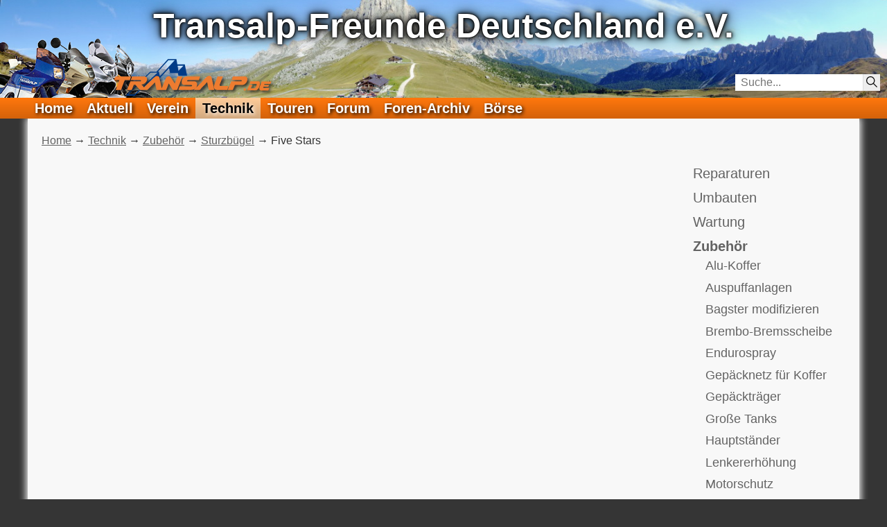

--- FILE ---
content_type: text/html; charset=utf-8
request_url: https://www.transalp.de/technik/zubehoer/sturzbuegel/five-stars
body_size: 17427
content:
<!DOCTYPE html>
<html lang="de-DE">
<head>
    <meta charset="utf-8">

<!-- 
	(c) Transalp-Freunde Deutschland e.V.

	This website is powered by TYPO3 - inspiring people to share!
	TYPO3 is a free open source Content Management Framework initially created by Kasper Skaarhoj and licensed under GNU/GPL.
	TYPO3 is copyright 1998-2026 of Kasper Skaarhoj. Extensions are copyright of their respective owners.
	Information and contribution at https://typo3.org/
-->


<title>Five Stars - Transalp-Freunde Deutschland e.V.</title>
<meta name="generator" content="TYPO3 CMS">
<meta name="viewport" content="width=device-width, initial-scale=1.0">
<meta name="keywords" content="Zubehör, Sturzbügel, Five Stars">


<link rel="stylesheet" href="/typo3temp/assets/compressed/merged-312606c5cb40846602f18c21d885d623-ec5f7d25db05d0cfdf6cfd055ac515f2.css.1766056659.gz" media="all">



<script src="/typo3temp/assets/compressed/merged-a2a91b2693f191790ce1b7d70bab7acd-81f7ab4b429b087097a3e75dcc284b15.js.1762865838.gz"></script>
<script>
    const m2cCookieLifetime = "31";
</script>

<link rel="canonical" href="https://www.transalp.de/technik/zubehoer/sturzbuegel/five-stars">
</head>
<body id="siteId-653" class="nojs layout0">



<header id="header"><!--TYPO3SEARCH_end--><div class="headerbar"><a href="/"><span class="logo"></span></a><h1>Transalp-Freunde Deutschland e.V.</h1><svg id="navtoggle" viewBox="0 0 70 70" xmlns="http://www.w3.org/2000/svg"><rect class="background" x="0" y="0" width="70" height="70" rx="5"/><rect class="bar" x="10" y="10" width="50" height="10" rx="2"/><rect class="bar" x="10" y="30" width="50" height="10" rx="2"/><rect class="bar" x="10" y="50" width="50" height="10" rx="2"/></svg><div id="search-box"><form method="get"  action="/suche"><input type="search" name="tx_kesearch_pi1[sword]" placeholder="Suche..."/><button type="submit" title="Suchen"><svg id="searchbutton" viewBox="0 0 100 100" xmlns="http://www.w3.org/2000/svg"><circle r="35" cx="39" cy="39" fill="transparent"/><line x1="64" y1="64" x2="97" y2="97"/></svg></button></form></div></div><nav class="mainnav"><menu><li class="pageid-3"><a href="/">Home</a></li><li class="pageid-10 has-sub"><a href="/aktuell">Aktuell</a><span class="togglechildren"></span><menu><li class="pageid-1485"><a href="/aktuell/feed">RSS-Feed</a></li></menu></li><li class="pageid-9 has-sub"><a href="/verein">Verein</a><span class="togglechildren"></span><menu><li class="pageid-23 has-sub"><a href="/verein/stammtische">Stammtische</a><span class="togglechildren"></span><menu><li class="pageid-22"><a href="/verein/stammtische/mailinglisten">Mailinglisten</a></li></menu></li><li class="pageid-21"><a href="/verein/vereinssatzung">Vereinssatzung</a></li><li class="pageid-20 has-sub"><a href="/verein/schnickschnack">SchnickSchnack</a><span class="togglechildren"></span><menu><li class="pageid-245"><a href="/verein/schnickschnack/klamotten-und-accessoires">Klamotten und Accessoires</a></li><li class="pageid-244"><a href="/verein/schnickschnack/literatur">Literatur</a></li></menu></li><li class="pageid-810"><a href="/verein/leistungen">Leistungen</a></li><li class="pageid-18"><a href="https://omv.transalp.de/mitgliedsantrag">Mitgliedsantrag</a></li><li class="pageid-17"><a href="/verein/kontakt">Kontakt</a></li><li class="pageid-1369"><a href="/verein/datenschutz">Datenschutz</a></li><li class="pageid-16"><a href="https://omv.transalp.de/">Online-Mitglieder-Verwaltung</a></li></menu></li><li class="pageid-8 active showsub has-sub"><a href="/technik">Technik</a><span class="togglechildren"></span><menu><li class="pageid-28 has-sub"><a href="/technik/reparaturen">Reparaturen</a><span class="togglechildren"></span><menu><li class="pageid-557"><a href="/technik/reparaturen/atemnot">Atemnot</a></li><li class="pageid-37"><a href="/technik/reparaturen/bremsen">Bremsen</a></li><li class="pageid-33"><a href="/technik/reparaturen/kupplungs-/-bremslichtschalter">Kupplungs- / Bremslichtschalter</a></li><li class="pageid-36"><a href="/technik/reparaturen/leerlaufschalter">Leerlaufschalter</a></li><li class="pageid-35"><a href="/technik/reparaturen/lenkkopflager">Lenkkopflager</a></li><li class="pageid-34"><a href="/technik/reparaturen/literatur">Literatur</a></li><li class="pageid-32"><a href="/technik/reparaturen/radlager">Radlager</a></li><li class="pageid-31"><a href="/technik/reparaturen/rahmenrost">Rahmenrost</a></li><li class="pageid-30"><a href="/technik/reparaturen/verkleidung">Verkleidung</a></li><li class="pageid-29"><a href="/technik/reparaturen/zuendbox">Zündbox</a></li><li class="pageid-556 has-sub"><a href="/technik/reparaturen/sonstiges">Sonstiges</a><span class="togglechildren"></span><menu><li class="pageid-558"><a href="/technik/reparaturen/sonstiges/xl700v">XL700V</a></li></menu></li></menu></li><li class="pageid-27 has-sub"><a href="/technik/umbauten">Umbauten</a><span class="togglechildren"></span><menu><li class="pageid-84"><a href="/technik/umbauten/abstandshalter-fuer-packtaschen">Abstandshalter für Packtaschen</a></li><li class="pageid-82"><a href="/technik/umbauten/alu-topcase">Alu-Topcase</a></li><li class="pageid-46"><a href="/technik/umbauten/at-alles">AT-Alles ;-)</a></li><li class="pageid-45"><a href="/technik/umbauten/at-gabel-rd03">AT-Gabel (RD03)</a></li><li class="pageid-44"><a href="/technik/umbauten/at-gabel-rd04">AT-Gabel (RD04)</a></li><li class="pageid-43"><a href="/technik/umbauten/xr-gabel">XR-Gabel</a></li><li class="pageid-42"><a href="/technik/umbauten/at-motor">AT-Motor</a></li><li class="pageid-41"><a href="/technik/umbauten/at-schwinge">AT-Schwinge</a></li><li class="pageid-40"><a href="/technik/umbauten/at-tripmaster">AT-Tripmaster</a></li><li class="pageid-39"><a href="/technik/umbauten/beiwagen/gespann">Beiwagen/Gespann</a></li><li class="pageid-38"><a href="/technik/umbauten/bremsentest">Bremsentest</a></li><li class="pageid-55"><a href="/technik/umbauten/bremssattel-blende">Bremssattel-Blende</a></li><li class="pageid-671"><a href="/technik/umbauten/fernreiseumbau">Fernreiseumbau</a></li><li class="pageid-77"><a href="/technik/umbauten/gepaeck-box">Gepäck-Box</a></li><li class="pageid-54"><a href="/technik/umbauten/gutachten/briefe">Gutachten/Briefe</a></li><li class="pageid-53"><a href="/technik/umbauten/kotfluegel">Kotflügel</a></li><li class="pageid-88"><a href="/technik/umbauten/scheinwerferschutz">Scheinwerferschutz</a></li><li class="pageid-50"><a href="/technik/umbauten/streetfighter">Streetfighter</a></li><li class="pageid-49"><a href="/technik/umbauten/streetfighter-indian-version">Streetfighter - Indian version</a></li><li class="pageid-48"><a href="/technik/umbauten/supermoto">Supermoto</a></li><li class="pageid-47"><a href="/technik/umbauten/tuning">Tuning</a></li><li class="pageid-56"><a href="/technik/umbauten/verkleidungsscheibe">Verkleidungsscheibe</a></li><li class="pageid-52 has-sub"><a href="/technik/umbauten/verkleidung-strippen">Verkleidung strippen</a><span class="togglechildren"></span><menu><li class="pageid-561"><a href="/technik/umbauten/verkleidung-strippen/stueckliste">Stückliste</a></li></menu></li><li class="pageid-51"><a href="/technik/umbauten/vigor-vorderrad">Vigor Vorderrad</a></li><li class="pageid-1266"><a href="/technik/umbauten/windschild-mit-handyhalter">Windschild mit Handyhalter</a></li></menu></li><li class="pageid-26 has-sub"><a href="/technik/wartung">Wartung</a><span class="togglechildren"></span><menu><li class="pageid-1117"><a href="/technik/wartung/bremsfluessigkeits-wechsel">Bremsflüssigkeits-Wechsel</a></li><li class="pageid-65"><a href="/technik/wartung/gabeloel-wechsel">Gabelöl-Wechsel</a></li><li class="pageid-63"><a href="/technik/wartung/kuehlwasser-wechsel">Kühlwasser-Wechsel</a></li><li class="pageid-62"><a href="/technik/wartung/kurbelgehaeuse-entlueftung">Kurbelgehäuse-Entlüftung</a></li><li class="pageid-64 has-sub"><a href="/technik/wartung/luftfilter-wechsel">Luftfilter-Wechsel</a><span class="togglechildren"></span><menu><li class="pageid-515"><a href="/technik/wartung/luftfilter-wechsel/xl600v">XL600V</a></li><li class="pageid-516"><a href="/technik/wartung/luftfilter-wechsel/xl650v">XL650V</a></li></menu></li><li class="pageid-61"><a href="/technik/wartung/oelwechsel">Ölwechsel</a></li><li class="pageid-60"><a href="/technik/wartung/ventilspiel">Ventilspiel</a></li><li class="pageid-59 has-sub"><a href="/technik/wartung/wartungsintervalle">Wartungsintervalle</a><span class="togglechildren"></span><menu><li class="pageid-517"><a href="/technik/wartung/wartungsintervalle/xl600v">XL600V</a></li><li class="pageid-518"><a href="/technik/wartung/wartungsintervalle/xl650v">XL650V</a></li></menu></li><li class="pageid-58"><a href="/technik/wartung/winterservice">Winterservice</a></li><li class="pageid-57"><a href="/technik/wartung/zuendkerzen">Zündkerzen</a></li></menu></li><li class="pageid-25 active showsub has-sub"><a href="/technik/zubehoer">Zubehör</a><span class="togglechildren"></span><menu><li class="pageid-83"><a href="/technik/zubehoer/alu-koffer">Alu-Koffer</a></li><li class="pageid-81 has-sub"><a href="/technik/zubehoer/auspuffanlagen">Auspuffanlagen</a><span class="togglechildren"></span><menu><li class="pageid-449 has-sub"><a href="/technik/zubehoer/auspuffanlagen/african-queens">African Queens</a><span class="togglechildren"></span><menu><li class="pageid-608"><a href="/technik/zubehoer/auspuffanlagen/african-queens/xl600-v-/-xl-650-v">XL600 V / XL 650 V</a></li><li class="pageid-605"><a href="/technik/zubehoer/auspuffanlagen/african-queens/xl700v">XL700V</a></li></menu></li><li class="pageid-741 has-sub"><a href="/technik/zubehoer/auspuffanlagen/arrow">Arrow</a><span class="togglechildren"></span><menu><li class="pageid-1244"><a href="/technik/zubehoer/auspuffanlagen/arrow/xl600v">XL600V</a></li><li class="pageid-743"><a href="/technik/zubehoer/auspuffanlagen/arrow/xl650v">XL650V</a></li><li class="pageid-742"><a href="/technik/zubehoer/auspuffanlagen/arrow/xl700v">XL700V</a></li></menu></li><li class="pageid-535"><a href="/technik/zubehoer/auspuffanlagen/bos">BOS</a></li><li class="pageid-450 has-sub"><a href="/technik/zubehoer/auspuffanlagen/bsm">BSM</a><span class="togglechildren"></span><menu><li class="pageid-485"><a href="/technik/zubehoer/auspuffanlagen/bsm/xl600v">XL600V</a></li><li class="pageid-484"><a href="/technik/zubehoer/auspuffanlagen/bsm/xl650v">XL650V</a></li></menu></li><li class="pageid-451 has-sub"><a href="/technik/zubehoer/auspuffanlagen/goetz">Götz</a><span class="togglechildren"></span><menu><li class="pageid-491"><a href="/technik/zubehoer/auspuffanlagen/goetz/xl650v">XL650V</a></li><li class="pageid-490"><a href="/technik/zubehoer/auspuffanlagen/goetz/xl600v">XL600V</a></li></menu></li><li class="pageid-452 has-sub"><a href="/technik/zubehoer/auspuffanlagen/hashiru">Hashiru</a><span class="togglechildren"></span><menu><li class="pageid-463"><a href="/technik/zubehoer/auspuffanlagen/hashiru/xl600v-/-xl650v">XL600V / XL650V</a></li></menu></li><li class="pageid-453 has-sub"><a href="/technik/zubehoer/auspuffanlagen/laser">Laser</a><span class="togglechildren"></span><menu><li class="pageid-622"><a href="/technik/zubehoer/auspuffanlagen/laser/xl600v">XL600V</a></li></menu></li><li class="pageid-454 has-sub"><a href="/technik/zubehoer/auspuffanlagen/leovince">LeoVince</a><span class="togglechildren"></span><menu><li class="pageid-625"><a href="/technik/zubehoer/auspuffanlagen/leovince/xl-600v">XL 600V</a></li><li class="pageid-623"><a href="/technik/zubehoer/auspuffanlagen/leovince/xl-650v">XL 650V</a></li><li class="pageid-626"><a href="/technik/zubehoer/auspuffanlagen/leovince/xl-700v">XL 700V</a></li></menu></li><li class="pageid-455"><a href="/technik/zubehoer/auspuffanlagen/marving">Marving</a></li><li class="pageid-456"><a href="/technik/zubehoer/auspuffanlagen/mig">MIG</a></li><li class="pageid-457 has-sub"><a href="/technik/zubehoer/auspuffanlagen/mivv">MIVV</a><span class="togglechildren"></span><menu><li class="pageid-634"><a href="/technik/zubehoer/auspuffanlagen/mivv/xl600v">XL600V</a></li><li class="pageid-635"><a href="/technik/zubehoer/auspuffanlagen/mivv/xl650v">XL650V</a></li><li class="pageid-636"><a href="/technik/zubehoer/auspuffanlagen/mivv/xl700v">XL700V</a></li></menu></li><li class="pageid-458 has-sub"><a href="/technik/zubehoer/auspuffanlagen/remus">Remus</a><span class="togglechildren"></span><menu><li class="pageid-627"><a href="/technik/zubehoer/auspuffanlagen/remus/xl600v">XL600V</a></li><li class="pageid-628"><a href="/technik/zubehoer/auspuffanlagen/remus/xl650v">XL650V</a></li><li class="pageid-629"><a href="/technik/zubehoer/auspuffanlagen/remus/xl700v">XL700V</a></li></menu></li><li class="pageid-459 has-sub"><a href="/technik/zubehoer/auspuffanlagen/sebring">Sebring</a><span class="togglechildren"></span><menu><li class="pageid-630"><a href="/technik/zubehoer/auspuffanlagen/sebring/xl600v">XL600V</a></li><li class="pageid-631"><a href="/technik/zubehoer/auspuffanlagen/sebring/xl650-v">XL650 V</a></li><li class="pageid-632"><a href="/technik/zubehoer/auspuffanlagen/sebring/xl700v">XL700V</a></li></menu></li><li class="pageid-460 has-sub"><a href="/technik/zubehoer/auspuffanlagen/shark">Shark</a><span class="togglechildren"></span><menu><li class="pageid-633"><a href="/technik/zubehoer/auspuffanlagen/shark/xl600v">XL600V</a></li></menu></li></menu></li><li class="pageid-79"><a href="/technik/zubehoer/bagster-modifizieren">Bagster modifizieren</a></li><li class="pageid-80"><a href="/technik/zubehoer/brembo-bremsscheibe">Brembo-Bremsscheibe</a></li><li class="pageid-78"><a href="/technik/zubehoer/endurospray">Endurospray</a></li><li class="pageid-93"><a href="/technik/zubehoer/gepaecknetz-fuer-koffer">Gepäcknetz für Koffer</a></li><li class="pageid-76 has-sub"><a href="/technik/zubehoer/gepaecktraeger">Gepäckträger</a><span class="togglechildren"></span><menu><li class="pageid-675 has-sub"><a href="/technik/zubehoer/gepaecktraeger/five-stars-givi">Five Stars (GIVI)</a><span class="togglechildren"></span><menu><li class="pageid-681"><a href="/technik/zubehoer/gepaecktraeger/five-stars-givi/xl600v">XL600V</a></li><li class="pageid-682"><a href="/technik/zubehoer/gepaecktraeger/five-stars-givi/xl650v">XL650V</a></li><li class="pageid-683"><a href="/technik/zubehoer/gepaecktraeger/five-stars-givi/xl700v">XL700V</a></li></menu></li><li class="pageid-676 has-sub"><a href="/technik/zubehoer/gepaecktraeger/hepco-becker">Hepco &amp; Becker</a><span class="togglechildren"></span><menu><li class="pageid-685"><a href="/technik/zubehoer/gepaecktraeger/hepco-becker/xl600v">XL600V</a></li></menu></li><li class="pageid-678 has-sub"><a href="/technik/zubehoer/gepaecktraeger/krauser">Krauser</a><span class="togglechildren"></span><menu><li class="pageid-684"><a href="/technik/zubehoer/gepaecktraeger/krauser/xl600v">XL600V</a></li></menu></li><li class="pageid-680 has-sub"><a href="/technik/zubehoer/gepaecktraeger/sw-motech">SW-Motech</a><span class="togglechildren"></span><menu><li class="pageid-686"><a href="/technik/zubehoer/gepaecktraeger/sw-motech/xl650v">XL650V</a></li><li class="pageid-688"><a href="/technik/zubehoer/gepaecktraeger/sw-motech/xl700v">XL700V</a></li></menu></li><li class="pageid-679 has-sub"><a href="/technik/zubehoer/gepaecktraeger/touratech">Touratech</a><span class="togglechildren"></span><menu><li class="pageid-687"><a href="/technik/zubehoer/gepaecktraeger/touratech/xl600v-/-xl650v">XL600V / XL650V</a></li><li class="pageid-689"><a href="/technik/zubehoer/gepaecktraeger/touratech/xl700v">XL700V</a></li></menu></li></menu></li><li class="pageid-92 has-sub"><a href="/technik/zubehoer/grosse-tanks">Große Tanks</a><span class="togglechildren"></span><menu><li class="pageid-744"><a href="/technik/zubehoer/grosse-tanks/xl600v">XL600V</a></li><li class="pageid-745"><a href="/technik/zubehoer/grosse-tanks/xl650v">XL650V</a></li></menu></li><li class="pageid-91 has-sub"><a href="/technik/zubehoer/hauptstaender">Hauptständer</a><span class="togglechildren"></span><menu><li class="pageid-752"><a href="/technik/zubehoer/hauptstaender/bialetti">Bialetti</a></li><li class="pageid-200 has-sub"><a href="/technik/zubehoer/hauptstaender/fivestars">FiveStars</a><span class="togglechildren"></span><menu><li class="pageid-203"><a href="/technik/zubehoer/hauptstaender/fivestars/xl600v">XL600V</a></li></menu></li><li class="pageid-199"><a href="/technik/zubehoer/hauptstaender/hepco-becker">Hepco &amp; Becker</a></li><li class="pageid-198 has-sub"><a href="/technik/zubehoer/hauptstaender/sw-motech">SW-Motech</a><span class="togglechildren"></span><menu><li class="pageid-209"><a href="/technik/zubehoer/hauptstaender/sw-motech/xl600v">XL600V</a></li><li class="pageid-208"><a href="/technik/zubehoer/hauptstaender/sw-motech/xl650v">XL650V</a></li><li class="pageid-207"><a href="/technik/zubehoer/hauptstaender/sw-motech/xl700v">XL700V</a></li></menu></li></menu></li><li class="pageid-90 has-sub"><a href="/technik/zubehoer/lenkererhoehung">Lenkererhöhung</a><span class="togglechildren"></span><menu><li class="pageid-739"><a href="/technik/zubehoer/lenkererhoehung/sw-motech">SW-Motech</a></li><li class="pageid-197"><a href="/technik/zubehoer/lenkererhoehung/touratech">Touratech</a></li></menu></li><li class="pageid-89 has-sub"><a href="/technik/zubehoer/motorschutz">Motorschutz</a><span class="togglechildren"></span><menu><li class="pageid-781 has-sub"><a href="/technik/zubehoer/motorschutz/african-queens">African Queens</a><span class="togglechildren"></span><menu><li class="pageid-793"><a href="/technik/zubehoer/motorschutz/african-queens/xl600v">XL600V</a></li><li class="pageid-794"><a href="/technik/zubehoer/motorschutz/african-queens/xl650v">XL650V</a></li></menu></li><li class="pageid-788 has-sub"><a href="/technik/zubehoer/motorschutz/desertstorm">Desertstorm</a><span class="togglechildren"></span><menu><li class="pageid-795"><a href="/technik/zubehoer/motorschutz/desertstorm/xl600v">XL600V</a></li><li class="pageid-796"><a href="/technik/zubehoer/motorschutz/desertstorm/xl650v">XL650V</a></li></menu></li><li class="pageid-780 has-sub"><a href="/technik/zubehoer/motorschutz/sw-motech">SW-Motech</a><span class="togglechildren"></span><menu><li class="pageid-782"><a href="/technik/zubehoer/motorschutz/sw-motech/xl600v">XL600V</a></li><li class="pageid-783"><a href="/technik/zubehoer/motorschutz/sw-motech/xl650v">XL650V</a></li><li class="pageid-784"><a href="/technik/zubehoer/motorschutz/sw-motech/xl700v">XL700V</a></li></menu></li><li class="pageid-789 has-sub"><a href="/technik/zubehoer/motorschutz/touratech">Touratech</a><span class="togglechildren"></span><menu><li class="pageid-797"><a href="/technik/zubehoer/motorschutz/touratech/xl650v">XL650V</a></li><li class="pageid-798"><a href="/technik/zubehoer/motorschutz/touratech/xl700v">XL700V</a></li></menu></li></menu></li><li class="pageid-87"><a href="/technik/zubehoer/spritmesser">Spritmesser</a></li><li class="pageid-747"><a href="/technik/zubehoer/steckdose">Steckdose</a></li><li class="pageid-86 active showsub has-sub"><a href="/technik/zubehoer/sturzbuegel">Sturzbügel</a><span class="togglechildren"></span><menu><li class="pageid-655 has-sub"><a href="/technik/zubehoer/sturzbuegel/african-queens">African Queens</a><span class="togglechildren"></span><menu><li class="pageid-664"><a href="/technik/zubehoer/sturzbuegel/african-queens/xl600v">XL600V</a></li><li class="pageid-667"><a href="/technik/zubehoer/sturzbuegel/african-queens/xl650v">XL650V</a></li></menu></li><li class="pageid-657 has-sub"><a href="/technik/zubehoer/sturzbuegel/eigenbau/umbau">Eigenbau/Umbau</a><span class="togglechildren"></span><menu><li class="pageid-666"><a href="/technik/zubehoer/sturzbuegel/eigenbau/umbau/xl600v">XL600V</a></li></menu></li><li class="pageid-658 has-sub"><a href="/technik/zubehoer/sturzbuegel/fehling">Fehling</a><span class="togglechildren"></span><menu><li class="pageid-668"><a href="/technik/zubehoer/sturzbuegel/fehling/xl650v">XL650V</a></li><li class="pageid-669"><a href="/technik/zubehoer/sturzbuegel/fehling/xl700v">XL700V</a></li></menu></li><li class="pageid-653 current showsub has-sub"><a href="/technik/zubehoer/sturzbuegel/five-stars">Five Stars</a><span class="togglechildren"></span><menu><li class="pageid-662"><a href="/technik/zubehoer/sturzbuegel/five-stars/xl600v">XL600V</a></li></menu></li><li class="pageid-659 has-sub"><a href="/technik/zubehoer/sturzbuegel/givi">Givi</a><span class="togglechildren"></span><menu><li class="pageid-670"><a href="/technik/zubehoer/sturzbuegel/givi/xl650v">XL650V</a></li><li class="pageid-994"><a href="/technik/zubehoer/sturzbuegel/givi/xl700v">XL700V</a></li></menu></li><li class="pageid-652 has-sub"><a href="/technik/zubehoer/sturzbuegel/hepco-becker">Hepco &amp; Becker</a><span class="togglechildren"></span><menu><li class="pageid-661"><a href="/technik/zubehoer/sturzbuegel/hepco-becker/xl600v">XL600V</a></li><li class="pageid-995"><a href="/technik/zubehoer/sturzbuegel/hepco-becker/xl650v">XL650V</a></li><li class="pageid-996"><a href="/technik/zubehoer/sturzbuegel/hepco-becker/xl700v">XL700V</a></li></menu></li><li class="pageid-656 has-sub"><a href="/technik/zubehoer/sturzbuegel/motad">MOTAD</a><span class="togglechildren"></span><menu><li class="pageid-665"><a href="/technik/zubehoer/sturzbuegel/motad/xl600v">XL600V</a></li></menu></li><li class="pageid-654 has-sub"><a href="/technik/zubehoer/sturzbuegel/sw-motech">SW-MoTech</a><span class="togglechildren"></span><menu><li class="pageid-663"><a href="/technik/zubehoer/sturzbuegel/sw-motech/xl600v">XL600V</a></li><li class="pageid-997"><a href="/technik/zubehoer/sturzbuegel/sw-motech/xl650v">XL650V</a></li></menu></li><li class="pageid-660 has-sub"><a href="/technik/zubehoer/sturzbuegel/touratech">Touratech</a><span class="togglechildren"></span><menu><li class="pageid-998"><a href="/technik/zubehoer/sturzbuegel/touratech/xl650v">XL650V</a></li><li class="pageid-999"><a href="/technik/zubehoer/sturzbuegel/touratech/xl700v">XL700V</a></li></menu></li></menu></li><li class="pageid-85"><a href="/technik/zubehoer/va-auspuffkruemmer">VA-Auspuffkrümmer</a></li><li class="pageid-98 has-sub"><a href="/technik/zubehoer/verkleidungsscheiben">Verkleidungsscheiben</a><span class="togglechildren"></span><menu><li class="pageid-534"><a href="/technik/zubehoer/verkleidungsscheiben/extrem-grosse-verkleidungsscheibe">Extrem große Verkleidungsscheibe</a></li><li class="pageid-528 has-sub"><a href="/technik/zubehoer/verkleidungsscheiben/five-stars">Five Stars</a><span class="togglechildren"></span><menu><li class="pageid-529"><a href="/technik/zubehoer/verkleidungsscheiben/five-stars/xl600v">XL600V</a></li></menu></li><li class="pageid-531 has-sub"><a href="/technik/zubehoer/verkleidungsscheiben/mra">MRA</a><span class="togglechildren"></span><menu><li class="pageid-532"><a href="/technik/zubehoer/verkleidungsscheiben/mra/xl600v">XL600V</a></li><li class="pageid-533"><a href="/technik/zubehoer/verkleidungsscheiben/mra/xl650v">XL650V</a></li><li class="pageid-650"><a href="/technik/zubehoer/verkleidungsscheiben/mra/xl700v">XL700V</a></li></menu></li></menu></li><li class="pageid-96 has-sub"><a href="/technik/zubehoer/warme-finger">Warme Finger</a><span class="togglechildren"></span><menu><li class="pageid-1026"><a href="/technik/zubehoer/warme-finger/baehr-handschuhe">Baehr Handschuhe</a></li><li class="pageid-1027"><a href="/technik/zubehoer/warme-finger/goetz-handschuhe">Götz Handschuhe</a></li><li class="pageid-1028"><a href="/technik/zubehoer/warme-finger/heizgriffregler">Heizgriffregler</a></li><li class="pageid-1025"><a href="/technik/zubehoer/warme-finger/honda-heizgriffe">Honda Heizgriffe</a></li><li class="pageid-1024"><a href="/technik/zubehoer/warme-finger/oxford-heizgriffe">Oxford Heizgriffe</a></li></menu></li><li class="pageid-95"><a href="/technik/zubehoer/werkzeugsatz">Werkzeugsatz</a></li><li class="pageid-94 has-sub"><a href="/technik/zubehoer/zusatzscheinwerfer">Zusatzscheinwerfer</a><span class="togglechildren"></span><menu><li class="pageid-1022"><a href="/technik/zubehoer/zusatzscheinwerfer/motobozzo">MotoBozzo</a></li><li class="pageid-448"><a href="/technik/zubehoer/zusatzscheinwerfer/touratech">Touratech</a></li><li class="pageid-447"><a href="/technik/zubehoer/zusatzscheinwerfer/pemo">Pemo</a></li></menu></li></menu></li><li class="pageid-24 has-sub"><a href="/technik/verschiedenes">Verschiedenes</a><span class="togglechildren"></span><menu><li class="pageid-74"><a href="/technik/verschiedenes/alpueberall">AlpÜberAll</a></li><li class="pageid-73"><a href="/technik/verschiedenes/gebrauchtkauf">Gebrauchtkauf</a></li><li class="pageid-70"><a href="/technik/verschiedenes/mytivac-entluefter">Mytivac-Entlüfter</a></li><li class="pageid-68"><a href="/technik/verschiedenes/schaltplaene">Schaltpläne</a></li><li class="pageid-67 has-sub"><a href="/technik/verschiedenes/spezifikation">Spezifikation</a><span class="togglechildren"></span><menu><li class="pageid-559"><a href="/technik/verschiedenes/spezifikation/xl600v">XL600V</a></li><li class="pageid-560"><a href="/technik/verschiedenes/spezifikation/xl650v">XL650V</a></li><li class="pageid-1891"><a href="/technik/verschiedenes/spezifikation/xl750">XL750</a></li></menu></li><li class="pageid-66"><a href="/technik/verschiedenes/teilekatalog">Teilekatalog</a></li><li class="pageid-1011"><a href="/verein/schnickschnack/literatur">Handbücher</a></li><li class="pageid-75"><a href="/technik/verschiedenes/transalp-font">Transalp-Font</a></li></menu></li><li class="pageid-13 has-sub"><a href="/technik/reifen">Reifen</a><span class="togglechildren"></span><menu><li class="pageid-649"><a href="/technik/reifen/allgemeines">Allgemeines</a></li><li class="pageid-651"><a href="/technik/reifen/raeder-schlaeuche">Räder &amp; Schläuche</a></li><li class="pageid-1349"><a href="/technik/reifen/hersteller">Hersteller</a></li><li class="pageid-848"><a href="/technik/reifen/allgemeines-zu-freigaben">Allgemeines zu Freigaben</a></li></menu></li><li class="pageid-69"><a href="/technik/motoroel">Motoröl</a></li><li class="pageid-12"><a href="/technik/modellgeschichte">Modellgeschichte</a></li><li class="pageid-11 has-sub"><a href="/technik/faq">FAQ</a><span class="togglechildren"></span><menu><li class="pageid-255"><a href="/technik/faq/adressen">Adressen</a></li><li class="pageid-256"><a href="/technik/faq/aufkleber">Aufkleber</a></li><li class="pageid-257"><a href="/technik/faq/auspuff">Auspuff</a></li><li class="pageid-258"><a href="/technik/faq/batterie">Batterie</a></li><li class="pageid-259"><a href="/technik/faq/baujahr">Baujahr</a></li><li class="pageid-260"><a href="/technik/faq/benzinfilter">Benzinfilter</a></li><li class="pageid-261"><a href="/technik/faq/blinker">Blinker</a></li><li class="pageid-262"><a href="/technik/faq/bremsen">Bremsen</a></li><li class="pageid-263"><a href="/technik/faq/cdi">CDI</a></li><li class="pageid-264"><a href="/technik/faq/diebstahl">Diebstahl</a></li><li class="pageid-265"><a href="/technik/faq/drosselung">Drosselung</a></li><li class="pageid-266"><a href="/technik/faq/fahrwerk-zu-weich">Fahrwerk zu weich</a></li><li class="pageid-267"><a href="/technik/faq/farben">Farben</a></li><li class="pageid-268"><a href="/technik/faq/federbein">Federbein</a></li><li class="pageid-269"><a href="/technik/faq/fehlzuendungen">Fehlzündungen</a></li><li class="pageid-270"><a href="/technik/faq/fussrasten">Fussrasten</a></li><li class="pageid-271"><a href="/technik/faq/gasgriff">Gasgriff</a></li><li class="pageid-272"><a href="/technik/faq/gebrauchtteile">Gebrauchtteile</a></li><li class="pageid-273"><a href="/technik/faq/gepaeck">Gepäck</a></li><li class="pageid-274"><a href="/technik/faq/handschuetzer">Handschützer</a></li><li class="pageid-275"><a href="/technik/faq/hauptstaender">Hauptständer</a></li><li class="pageid-276"><a href="/technik/faq/heizgriffe">Heizgriffe</a></li><li class="pageid-277"><a href="/technik/faq/imho">IMHO</a></li><li class="pageid-278"><a href="/technik/faq/inspektionen">Inspektionen</a></li><li class="pageid-279"><a href="/technik/faq/kettensatz">Kettensatz</a></li><li class="pageid-280"><a href="/technik/faq/kettenspannung">Kettenspannung</a></li><li class="pageid-281"><a href="/technik/faq/klappern">Klappern</a></li><li class="pageid-282"><a href="/technik/faq/kuehler">Kühler</a></li><li class="pageid-283"><a href="/technik/faq/kupplung">Kupplung</a></li><li class="pageid-284"><a href="/technik/faq/lackieren">Lackieren</a></li><li class="pageid-285"><a href="/technik/faq/lager">Lager</a></li><li class="pageid-286"><a href="/technik/faq/lenker">Lenker</a></li><li class="pageid-287"><a href="/technik/faq/luftfilter">Luftfilter</a></li><li class="pageid-288"><a href="/technik/faq/mm">Mm</a></li><li class="pageid-289"><a href="/technik/faq/modell">Modell</a></li><li class="pageid-290"><a href="/technik/faq/motorschutz">Motorschutz</a></li><li class="pageid-291"><a href="/technik/faq/oel">Öl</a></li><li class="pageid-292"><a href="/technik/faq/pendeln">Pendeln</a></li><li class="pageid-293"><a href="/technik/faq/reifen">Reifen</a></li><li class="pageid-294"><a href="/technik/faq/reparaturanleitung">Reparaturanleitung</a></li><li class="pageid-295"><a href="/technik/faq/schalthebel">Schalthebel</a></li><li class="pageid-296"><a href="/technik/faq/scheinwerfer">Scheinwerfer</a></li><li class="pageid-297"><a href="/technik/faq/schutzblech">Schutzblech</a></li><li class="pageid-298"><a href="/technik/faq/schwinge">Schwinge</a></li><li class="pageid-299"><a href="/technik/faq/scottoiler">Scottoiler</a></li><li class="pageid-300"><a href="/technik/faq/sigma-tacho">Sigma-Tacho</a></li><li class="pageid-301"><a href="/technik/faq/sitzbank">Sitzbank</a></li><li class="pageid-302"><a href="/technik/faq/sitzhoehe-zu-hoch">Sitzhöhe: Zu hoch</a></li><li class="pageid-303"><a href="/technik/faq/sitzhoehe-zu-niedrig">Sitzhöhe: Zu niedrig</a></li><li class="pageid-304"><a href="/technik/faq/speichen">Speichen</a></li><li class="pageid-305"><a href="/technik/faq/starten">Starten</a></li><li class="pageid-306"><a href="/technik/faq/streetfighter">Streetfighter</a></li><li class="pageid-307"><a href="/technik/faq/sturzbuegel">Sturzbügel</a></li><li class="pageid-308"><a href="/technik/faq/supermoto">SuperMoto</a></li><li class="pageid-309"><a href="/technik/faq/tachometer">Tachometer</a></li><li class="pageid-310"><a href="/technik/faq/tank">Tank</a></li><li class="pageid-311"><a href="/technik/faq/temperaturanzeige">Temperaturanzeige</a></li><li class="pageid-322"><a href="/technik/faq/tuev">TÜV</a></li><li class="pageid-312"><a href="/technik/faq/tuning">Tuning</a></li><li class="pageid-313"><a href="/technik/faq/ventilspiel">Ventilspiel</a></li><li class="pageid-314"><a href="/technik/faq/vergaser">Vergaser</a></li><li class="pageid-315"><a href="/technik/faq/verkleidung">Verkleidung</a></li><li class="pageid-316"><a href="/technik/faq/warnblinkanlagen">Warnblinkanlagen</a></li><li class="pageid-317"><a href="/technik/faq/wert">Wert</a></li><li class="pageid-318"><a href="/technik/faq/windschutz">Windschutz</a></li><li class="pageid-319"><a href="/technik/faq/zuendkerzen">Zündkerzen</a></li><li class="pageid-320"><a href="/technik/faq/links">Links</a></li><li class="pageid-321"><a href="/technik/faq/kotfaq">KotFAQ</a></li></menu></li></menu></li><li class="pageid-6 has-sub"><a href="/touren">Touren</a><span class="togglechildren"></span><menu><li class="pageid-983"><a href="/touren">Allgemein</a></li><li class="pageid-1104"><a href="/touren/haftung-und-datenschutz">Haftung und Datenschutz</a></li><li class="pageid-2054 has-sub"><a href="/touren/2026">Touren 2026</a><span class="togglechildren"></span><menu><li class="pageid-2060 has-sub"><a href="/touren/2026/winter">Wintertreffen</a><span class="togglechildren"></span><menu><li class="pageid-2066"><a href="/touren/2026/winter/teilnehmer">Teilnehmer</a></li></menu></li></menu></li><li class="pageid-1995 has-sub"><a href="/touren/2025">Touren 2025</a><span class="togglechildren"></span><menu><li class="pageid-2022 has-sub"><a href="https://de.batchgeo.com/map/7f02b9e088645dd8666e808c3dfa84d6" rel="noreferrer">Übersichtskarte der Touren 2025</a><span class="togglechildren"></span><menu><li class="pageid-2023"><a href="https://de.batchgeo.com/map/7f02b9e088645dd8666e808c3dfa84d6" rel="noreferrer">Karte (bei BatchGeo)</a></li></menu></li><li class="pageid-1996"><a href="/touren/2025/wintertreffen">Wintertreffen</a></li><li class="pageid-2008"><a href="/touren/2025/nordtreffen">Nordtreffen</a></li><li class="pageid-1997 has-sub"><a href="https://www.mc-pfungstadt.de/sport/288-dickschiff-training-2025.html" rel="noreferrer">Endurotraining</a><span class="togglechildren"></span><menu><li class="pageid-2026"><a href="https://www.mc-pfungstadt.de/sport/288-dickschiff-training-2025.html" rel="noreferrer">MC Pfungstadt (extern)</a></li></menu></li><li class="pageid-2014 has-sub"><a href="https://www.facebook.com/p/Honda-Transalp-ITT-100064442721992" rel="noreferrer">ITT 2025</a><span class="togglechildren"></span><menu><li class="pageid-2015"><a href="https://www.facebook.com/p/Honda-Transalp-ITT-100064442721992" rel="noreferrer">Offizielle Seite (Facebook)</a></li><li class="pageid-2021"><a href="https://maps.app.goo.gl/zNTFpBaR5qP59diW7" rel="noreferrer">Karte (Google Maps)</a></li><li class="pageid-2019"><a href="https://forms.gle/BfPE7ASnEgbgntrn8" rel="noreferrer">Anmeldung (Google Forms)</a></li><li class="pageid-2020"><a href="mailto:ittromania2025@gmail.com">Email-Anfrage</a></li></menu></li><li class="pageid-1999"><a href="/touren/2025/suedtreffen">Südtreffen</a></li><li class="pageid-2000"><a href="/touren/2025/bttr">BTTR</a></li><li class="pageid-2044"><a href="/touren/2025/zentraltreffen">Zentraltreffen mit JHV</a></li><li class="pageid-2001"><a href="/touren/2025/westtreffen">Westtreffen</a></li><li class="pageid-2002"><a href="/touren/2025/odenwaldtreffen">Odenwaldtreffen</a></li></menu></li><li class="pageid-1935 has-sub"><a href="/touren/2024">Touren 2024</a><span class="togglechildren"></span><menu><li class="pageid-1936"><a href="/touren/2024/wintertreffen">Wintertreffen</a></li><li class="pageid-1937 has-sub"><a href="https://www.mc-pfungstadt.de/" rel="noreferrer">Endurotraining</a><span class="togglechildren"></span><menu><li class="pageid-1945"><a href="https://www.mc-pfungstadt.de/" rel="noreferrer">MC Pfungstadt</a></li></menu></li><li class="pageid-1942 has-sub"><a href="https://fb.me/e/6q5Yq3rw5" rel="noreferrer">ITT 2024</a><span class="togglechildren"></span><menu><li class="pageid-1953"><a href="https://fb.me/e/6q5Yq3rw5" rel="noreferrer">FB TA-Hungary</a></li></menu></li><li class="pageid-1938"><a href="/touren/2024/zentraltreffen">Zentraltreffen</a></li><li class="pageid-1940 has-sub"><a href="/touren/2024/back-to-the-roots">Back to the Roots</a><span class="togglechildren"></span><menu><li class="pageid-1986 has-sub"><a href="/touren/2024/back-to-the-roots/bilder">Bilder</a><span class="togglechildren"></span><menu><li class="pageid-1987"><a href="/touren/2024/back-to-the-roots/bilder/bilder-von-volker">Bilder von Volker</a></li></menu></li></menu></li><li class="pageid-1944 has-sub"><a href="/touren/2024/frankentreffen">Frankentreffen</a><span class="togglechildren"></span><menu><li class="pageid-1989 has-sub"><a href="/touren/2024/frankentreffen/bilder">Bilder</a><span class="togglechildren"></span><menu><li class="pageid-1994"><a href="/touren/2024/frankentreffen/bilder/wallis-bilder">Wallis Bilder</a></li><li class="pageid-1992"><a href="/touren/2024/frankentreffen/bilder/mojo">Monis Bilder</a></li></menu></li></menu></li><li class="pageid-1943"><a href="/touren/2024/sommertreffen">Sommertreffen mit JHV</a></li><li class="pageid-1939"><a href="/touren/2024/suedtreffen">Südtreffen</a></li><li class="pageid-1941"><a href="/touren/2024/herbsttreffen">Herbsttreffen</a></li></menu></li><li class="pageid-1859 has-sub"><a href="/touren/2023">Touren 2023</a><span class="togglechildren"></span><menu><li class="pageid-1892"><a href="/touren/2023/grobstollertreffen">Grobstollertreffen</a></li><li class="pageid-1860"><a href="/touren/2023/fruehlingstreffen">Frühlingstreffen</a></li><li class="pageid-1867 has-sub"><a href="https://www.mc-pfungstadt.de/" rel="noreferrer">Endurotraining</a><span class="togglechildren"></span><menu><li class="pageid-1870"><a href="https://www.mc-pfungstadt.de/" rel="noreferrer">MC Pfungstadt</a></li></menu></li><li class="pageid-1862 has-sub"><a href="/touren/2023/itt-2023">ITT 2023</a><span class="togglechildren"></span><menu><li class="pageid-1927 has-sub"><a href="/touren/2023/itt-2023/bilder">Bilder</a><span class="togglechildren"></span><menu><li class="pageid-1928"><a href="/touren/2023/itt-2023/bilder/andis-bilder">Andis Bilder</a></li><li class="pageid-1929"><a href="/touren/2023/itt-2023/bilder/rexis-bilder">Rexis Bilder</a></li></menu></li><li class="pageid-1869"><a href="/touren/2023/itt-2023">ITT 2023 auf transalp.gr</a></li></menu></li><li class="pageid-1866"><a href="/touren/2023/back-to-the-roots">BTTR</a></li><li class="pageid-1861 has-sub"><a href="/touren/2023/zentraltreffen">Zentraltreffen</a><span class="togglechildren"></span><menu><li class="pageid-1923"><a href="/touren/2023/zentraltreffen">Einladung</a></li><li class="pageid-1932 has-sub"><a href="/touren/2023/zentraltreffen/bilder">Bilder</a><span class="togglechildren"></span><menu><li class="pageid-1933"><a href="/touren/2023/zentraltreffen/bilder/sabine">Sabines Bilder</a></li><li class="pageid-1934"><a href="/touren/2023/zentraltreffen/bilder/renates-bilder">Renates Bilder</a></li></menu></li></menu></li><li class="pageid-1864 has-sub"><a href="/touren/2023/sommertreffen-mit-jhv">Sommertreffen mit JHV</a><span class="togglechildren"></span><menu><li class="pageid-1919"><a href="/touren/2023/sommertreffen-mit-jhv">Einladung</a></li><li class="pageid-1946 has-sub"><a href="/touren/2023/sommertreffen-mit-jhv/bilder">Bilder</a><span class="togglechildren"></span><menu><li class="pageid-1948"><a href="/touren/2023/sommertreffen-mit-jhv/bilder/uwes-bilder">Uwes Bilder</a></li><li class="pageid-1947"><a href="/touren/2023/sommertreffen-mit-jhv/bilder/piets-bilder">Piets Bilder</a></li></menu></li></menu></li><li class="pageid-1863 has-sub"><a href="/touren/2023/suedtreffen">Südtreffen</a><span class="togglechildren"></span><menu><li class="pageid-1951 has-sub"><a href="/touren/2023/suedtreffen/bilder">Bilder</a><span class="togglechildren"></span><menu><li class="pageid-1952"><a href="/touren/2023/suedtreffen/bilder/uwes-bilder">Uwes Bilder</a></li></menu></li></menu></li></menu></li><li class="pageid-1414 has-sub"><a href="/touren/2022">Touren 2022</a><span class="togglechildren"></span><menu><li class="pageid-1440"><a href="/touren/2022/enduro">Endurotraining</a></li><li class="pageid-1441"><a href="/touren/2022/nordost">Nord-Ost-Classic-Treffen</a></li><li class="pageid-1442"><a href="/touren/2022/bttr">Back to the roots</a></li><li class="pageid-1443"><a href="/touren/2022/zentral">Zentraltreffen mit JHV</a></li><li class="pageid-1444"><a href="/touren/2022/sued">Südtreffen</a></li><li class="pageid-1415"><a href="/touren/2022/winter">Wintertreffen</a></li></menu></li><li class="pageid-1384 has-sub"><a href="/touren/2021">Touren 2021</a><span class="togglechildren"></span><menu><li class="pageid-1407"><a href="/touren/2021/itt">ITT 2021</a></li><li class="pageid-1408"><a href="/touren/2021/sommer">Sommertreffen</a></li><li class="pageid-1409"><a href="/touren/2021/classic">Classic Treffen</a></li><li class="pageid-1410"><a href="/touren/2021/bttr">Back to the roots</a></li><li class="pageid-1411"><a href="/touren/2021/sued">Südtreffen</a></li><li class="pageid-1412"><a href="/touren/2021/herbst">Herbsttreffen</a></li></menu></li><li class="pageid-1367 has-sub"><a href="/touren/2020">Touren 2020</a><span class="togglechildren"></span><menu><li class="pageid-1368"><a href="/touren/2020/winter">Wintertreffen</a></li><li class="pageid-1377"><a href="/touren/2020/ostern">Ostertreffen mit JHV</a></li><li class="pageid-1378"><a href="/touren/2020/grobstoller">Grobstoller-Treffen</a></li><li class="pageid-1373"><a href="http://sites.google.com/view/itt2020en/home" rel="noreferrer">ITT 2020</a></li><li class="pageid-1379"><a href="/touren/2020/enduro">Endurotraining</a></li><li class="pageid-1382"><a href="/touren/2020/sued">Südtreffen</a></li><li class="pageid-1383"><a href="/touren/2020/herbst">Herbsttreffen</a></li></menu></li><li class="pageid-1309 has-sub"><a href="/touren/2019">Touren 2019</a><span class="togglechildren"></span><menu><li class="pageid-1310 has-sub"><a href="/touren/2019/winter">Wintertreffen</a><span class="togglechildren"></span><menu><li class="pageid-1366 has-sub"><a href="/touren/2019/winter/bilder">Bilder</a><span class="togglechildren"></span><menu><li class="pageid-1460"><a href="/touren/2019/winter/bilder/juttas-bilder">Juttas Bilder</a></li><li class="pageid-1461"><a href="/touren/2019/winter/bilder/uwes-bilder">Uwes Bilder</a></li></menu></li></menu></li><li class="pageid-1340"><a href="/touren/2019/ostern">Ostertreffen mit JHV</a></li><li class="pageid-1344"><a href="/touren/2019/enduro">Endurotraining</a></li><li class="pageid-1345"><a href="/touren/2019/grobstoller">Grobstoller-Treffen</a></li><li class="pageid-1341"><a href="/touren/2019/sued">Südtreffen</a></li><li class="pageid-1342"><a href="/touren/2019/bttr">Back to the Roots</a></li></menu></li><li class="pageid-1259 has-sub"><a href="/touren/2018">Touren 2018</a><span class="togglechildren"></span><menu><li class="pageid-1260 has-sub"><a href="/touren/2018/winter">Wintertreffen</a><span class="togglechildren"></span><menu><li class="pageid-1307"><a href="/touren/2018/winter">Einladung</a></li><li class="pageid-1331 has-sub"><a href="/touren/2018/winter/bilder">Bilder</a><span class="togglechildren"></span><menu><li class="pageid-1457"><a href="/touren/2018/winter/bilder/andis-bilder">Andis Bilder</a></li><li class="pageid-1458"><a href="/touren/2018/winter/bilder/standard-titel">Schorchs Bilder</a></li><li class="pageid-1459"><a href="/touren/2018/winter/bilder/wallis-bilder">Wallis Bilder</a></li></menu></li></menu></li><li class="pageid-1298 has-sub"><a href="/touren/2018/enduro">Endurotraining</a><span class="togglechildren"></span><menu><li class="pageid-1327"><a href="/touren/2018/enduro">Einladung</a></li><li class="pageid-1335"><a href="/touren/2018/enduro/video">Video</a></li></menu></li><li class="pageid-1299 has-sub"><a href="/touren/2018/offroad">Offroad-Treffen</a><span class="togglechildren"></span><menu><li class="pageid-1315"><a href="/touren/2018/offroad">Einladung</a></li></menu></li><li class="pageid-1317 has-sub"><a href="/touren/2018/zentral">Zentraltreffen</a><span class="togglechildren"></span><menu><li class="pageid-1319"><a href="/touren/2018/zentral">Einladung</a></li></menu></li><li class="pageid-1300"><a href="/touren/2018/itt">ITT 2018</a></li><li class="pageid-1304 has-sub"><a href="/touren/2018/transalp-x-germany">Transalp X Germany</a><span class="togglechildren"></span><menu><li class="pageid-1329"><a href="/touren/2018/transalp-x-germany">Einladung</a></li><li class="pageid-1339 has-sub"><a href="/touren/2018/transalp-x-germany/bilder">Bilder</a><span class="togglechildren"></span><menu><li class="pageid-1482"><a href="/touren/2018/transalp-x-germany/bilder/rostos-bilder">Rostos Bilder</a></li><li class="pageid-1483"><a href="/touren/2018/transalp-x-germany/bilder/wallis-bilder">Wallis Bilder</a></li></menu></li></menu></li><li class="pageid-1302"><a href="/touren/2018/bttr">Back to the roots</a></li><li class="pageid-1305 has-sub"><a href="/touren/2018/herbst">Herbsttreffen</a><span class="togglechildren"></span><menu><li class="pageid-1322"><a href="/touren/2018/herbst">Einladung</a></li></menu></li></menu></li><li class="pageid-1247 has-sub"><a href="/touren/2017">Touren 2017</a><span class="togglechildren"></span><menu><li class="pageid-1248 has-sub"><a href="/touren/2017/winter">Wintertreffen</a><span class="togglechildren"></span><menu><li class="pageid-1264"><a href="/touren/2017/winter">Einladung</a></li><li class="pageid-1277 has-sub"><a href="/touren/2017/winter/bilder">Bilder</a><span class="togglechildren"></span><menu><li class="pageid-1462"><a href="/touren/2017/winter/bilder/andis-bilder">Andis Bilder</a></li><li class="pageid-1463"><a href="/touren/2017/winter/bilder/gregors-bilder">Gregors Bilder</a></li><li class="pageid-1464"><a href="/touren/2017/winter/bilder/wallis-bilder">Wallis Bilder</a></li></menu></li></menu></li><li class="pageid-1249 has-sub"><a href="/touren/2017/enduro">Endurotraining</a><span class="togglechildren"></span><menu><li class="pageid-1274"><a href="/touren/2017/enduro">Einladung</a></li><li class="pageid-1285 has-sub"><a href="/touren/2017/enduro/bilder">Bilder</a><span class="togglechildren"></span><menu><li class="pageid-1465"><a href="/touren/2017/enduro/bilder/andis-bilder">Andis Bilder</a></li><li class="pageid-1466"><a href="/touren/2017/enduro/bilder/fraenkies-bilder">Fränkis Bilder</a></li><li class="pageid-1467"><a href="/touren/2017/enduro/bilder/manfreds-bilder">Manfreds Bilder</a></li><li class="pageid-1468"><a href="/touren/2017/enduro/bilder/tinas-bilder">Tinas Bilder</a></li><li class="pageid-1469"><a href="/touren/2017/enduro/bilder/valentins-bilder">Valentins Bilder</a></li></menu></li></menu></li><li class="pageid-1250 has-sub"><a href="/touren/2017/pfingsten">Pfingsttreffen mit JHV</a><span class="togglechildren"></span><menu><li class="pageid-1268"><a href="/touren/2017/pfingsten">Einladung</a></li></menu></li><li class="pageid-1251 has-sub"><a href="/touren/2017/itt">ITT</a><span class="togglechildren"></span><menu><li class="pageid-1289"><a href="/touren/2017/itt/bilder">Bilder</a></li></menu></li><li class="pageid-1255"><a href="https://transalptreffen.at/de/index.html" rel="noreferrer">Alpentreffen</a></li><li class="pageid-1262 has-sub"><a href="/touren/2017/sommer">Sommertreffen</a><span class="togglechildren"></span><menu><li class="pageid-1278"><a href="/touren/2017/sommer">Einladung</a></li><li class="pageid-1290 has-sub"><a href="/touren/2017/sommer/bilder">Bilder</a><span class="togglechildren"></span><menu><li class="pageid-1470"><a href="/touren/2017/sommer/bilder/andis-bilder">Andis Bilder</a></li><li class="pageid-1471"><a href="/touren/2017/sommer/bilder/wallis-bilder">Wallis Bilder</a></li></menu></li></menu></li><li class="pageid-1256 has-sub"><a href="/touren/2017/bttr">Back to the roots</a><span class="togglechildren"></span><menu><li class="pageid-1287"><a href="/touren/2017/bttr">Einladung</a></li><li class="pageid-1294 has-sub"><a href="/touren/2017/bttr/bilder">Bilder</a><span class="togglechildren"></span><menu><li class="pageid-1472"><a href="/touren/2017/bttr/bilder/andreas-bilder">Andreas Bilder</a></li><li class="pageid-1473"><a href="/touren/2017/bttr/bilder/toms-bilder">Toms Bilder</a></li><li class="pageid-1474"><a href="/touren/2017/bttr/bilder/uwes-bilder">Uwes Bilder</a></li><li class="pageid-1475"><a href="/touren/2017/bttr/bilder/wallis-bilder">Wallis Bilder</a></li></menu></li></menu></li><li class="pageid-1257 has-sub"><a href="/touren/2017/sued">Südtreffen special</a><span class="togglechildren"></span><menu><li class="pageid-1271"><a href="/touren/2017/sued">Einladung</a></li><li class="pageid-1295 has-sub"><a href="/touren/2017/sued/bilder">Bilder</a><span class="togglechildren"></span><menu><li class="pageid-1476"><a href="/touren/2017/sued/bilder/andis-bilder">Andis Bilder</a></li><li class="pageid-1477"><a href="/touren/2017/sued/bilder/thomas-bilder">Thomas&#039; Bilder</a></li></menu></li></menu></li><li class="pageid-1258 has-sub"><a href="/touren/2017/herbst">Herbsttreffen</a><span class="togglechildren"></span><menu><li class="pageid-1283"><a href="/touren/2017/herbst">Einladung</a></li><li class="pageid-1296 has-sub"><a href="/touren/2017/herbst/bilder">Bilder</a><span class="togglechildren"></span><menu><li class="pageid-1478"><a href="/touren/2017/herbst/bilder/andis-bilder">Andis Bilder</a></li><li class="pageid-1479"><a href="/touren/2017/herbst/bilder/schorchs-bilder">Schorchs Bilder</a></li></menu></li></menu></li><li class="pageid-1261 has-sub"><a href="/touren/2017/nord">Nordtreffen</a><span class="togglechildren"></span><menu><li class="pageid-1292"><a href="/touren/2017/nord">Einladung</a></li><li class="pageid-1297 has-sub"><a href="/touren/2017/nord/bilder">Bilder</a><span class="togglechildren"></span><menu><li class="pageid-1480"><a href="/touren/2017/nord/bilder/andis-bilder">Andis Bilder</a></li><li class="pageid-1481"><a href="/touren/2017/nord/bilder/schorchs-bilder">Schorchs Bilder</a></li></menu></li></menu></li></menu></li><li class="pageid-1167 has-sub"><a href="/touren/2016">Touren 2016</a><span class="togglechildren"></span><menu><li class="pageid-1168 has-sub"><a href="/touren/2016/winter">Wintertreffen</a><span class="togglechildren"></span><menu><li class="pageid-1197"><a href="/touren/2016/winter">Einladung</a></li><li class="pageid-1215 has-sub"><a href="/touren/2016/winter/bilder">Bilder</a><span class="togglechildren"></span><menu><li class="pageid-1489"><a href="/touren/2016/winter/bilder/andis-bilder">Andis Bilder</a></li><li class="pageid-1490"><a href="/touren/2016/winter/bilder/rexis-bilder">Rexis Bilder</a></li><li class="pageid-1491"><a href="/touren/2016/winter/bilder/uwes-bilder">Uwes Bilder</a></li><li class="pageid-1492"><a href="/touren/2016/winter/bilder/willis-bilder">Willis Bilder</a></li></menu></li></menu></li><li class="pageid-1204 has-sub"><a href="/touren/2016/ostern">Ostertreffen</a><span class="togglechildren"></span><menu><li class="pageid-1210"><a href="/touren/2016/ostern">Einladung</a></li><li class="pageid-1233 has-sub"><a href="/touren/2016/ostern/bilder">Bilder</a><span class="togglechildren"></span><menu><li class="pageid-1493"><a href="/touren/2016/ostern/bilder/andreas-blochs-bilder">Andreas Blochs Bilder</a></li><li class="pageid-1494"><a href="/touren/2016/ostern/bilder/andi-bormanns-bilder">Andi Bormanns Bilder</a></li><li class="pageid-1495"><a href="/touren/2016/ostern/bilder/bilder-vom-grubenpony">Bilder vom Grubenpony</a></li><li class="pageid-1496"><a href="/touren/2016/ostern/bilder/2-rad-speicher-einbeck">2-Rad Speicher Einbeck</a></li></menu></li></menu></li><li class="pageid-1193 has-sub"><a href="/touren/2016/enduro">Endurotraining</a><span class="togglechildren"></span><menu><li class="pageid-1213"><a href="/touren/2016/enduro">Einladung</a></li><li class="pageid-1239 has-sub"><a href="/touren/2016/enduro/bilder">Bilder</a><span class="togglechildren"></span><menu><li class="pageid-1497"><a href="/touren/2016/enduro/bilder/andis-bilder">Andis Bilder</a></li><li class="pageid-1498"><a href="/touren/2016/enduro/bilder/fms-bilder">FMS&#039; Bilder</a></li><li class="pageid-1499"><a href="/touren/2016/enduro/bilder/uwes-bilder">Uwes Bilder</a></li></menu></li></menu></li><li class="pageid-1189 has-sub"><a href="/touren/2016/itt">ITT</a><span class="togglechildren"></span><menu><li class="pageid-1214"><a href="http://itt2016.hu/de/" rel="noreferrer">Einladung</a></li></menu></li><li class="pageid-1198 has-sub"><a href="/touren/2016/sued">Südtreffen</a><span class="togglechildren"></span><menu><li class="pageid-1206"><a href="/touren/2016/sued">Einladung</a></li><li class="pageid-1245"><a href="/touren/2016/sued/bilder">Bilder</a></li></menu></li><li class="pageid-1226 has-sub"><a href="/touren/2016/nord">Nordtreffen</a><span class="togglechildren"></span><menu><li class="pageid-1227"><a href="/touren/2016/nord">Einladung</a></li></menu></li><li class="pageid-1200 has-sub"><a href="/touren/2016/sommer">Sommertreffen</a><span class="togglechildren"></span><menu><li class="pageid-1234"><a href="/touren/2016/sommer">Einladung</a></li></menu></li><li class="pageid-1203 has-sub"><a href="/touren/2016/bttr">Back to the roots</a><span class="togglechildren"></span><menu><li class="pageid-1243"><a href="/touren/2016/bttr">Einladung</a></li><li class="pageid-1246 has-sub"><a href="/touren/2016/bttr/bilder">Bilder</a><span class="togglechildren"></span><menu><li class="pageid-1486"><a href="/touren/2016/wintertreffen/bilder/juttas-bilder">Juttas Bilder</a></li><li class="pageid-1487"><a href="/touren/2016/wintertreffen/bilder/utes-bilder">Utes Bilder</a></li><li class="pageid-1488"><a href="/touren/2016/wintertreffen/bilder/uwes-bilder">Uwes Bilder</a></li></menu></li></menu></li><li class="pageid-1201 has-sub"><a href="/touren/2016/nordost">Nordosttreffen</a><span class="togglechildren"></span><menu><li class="pageid-1231"><a href="/touren/2016/nordost">Einladung</a></li><li class="pageid-1253 has-sub"><a href="/touren/2016/nordost/bilder">Bilder</a><span class="togglechildren"></span><menu><li class="pageid-1500"><a href="/touren/2016/nordost/bilder/andis-bilder">Andis Bilder</a></li><li class="pageid-1501"><a href="/touren/2016/nordost/bilder/marios-bilder">Marios Bilder</a></li></menu></li></menu></li><li class="pageid-1202 has-sub"><a href="/touren/2016/herbst">Herbsttreffen</a><span class="togglechildren"></span><menu><li class="pageid-1219"><a href="/touren/2016/herbst">Einladung</a></li><li class="pageid-1254 has-sub"><a href="/touren/2016/herbst/bilder">Bilder</a><span class="togglechildren"></span><menu><li class="pageid-1502"><a href="/touren/2016/herbst/bilder/andis-bilder">Andis Bilder</a></li><li class="pageid-1503"><a href="/touren/2016/herbst/bilder/markus-bilder">Markus&#039; Bilder</a></li><li class="pageid-1504"><a href="/touren/2016/herbst/bilder/oggys-bilder">Oggys Bilder</a></li></menu></li></menu></li></menu></li><li class="pageid-1150 has-sub"><a href="/touren/2015">Touren 2015</a><span class="togglechildren"></span><menu><li class="pageid-1151 has-sub"><a href="/touren/2015/winter">Wintertreffen</a><span class="togglechildren"></span><menu><li class="pageid-1163"><a href="/touren/2015/winter">Einladung</a></li></menu></li><li class="pageid-1159 has-sub"><a href="/touren/2015/enduro">Endurotraining</a><span class="togglechildren"></span><menu><li class="pageid-1171"><a href="/touren/2015/enduro">Einladung</a></li><li class="pageid-1172 has-sub"><a href="/touren/2015/enduro/bilder">Bilder</a><span class="togglechildren"></span><menu><li class="pageid-1505"><a href="/touren/2015/enduro/bilder/ollis-bilder">Ollis Bilder</a></li><li class="pageid-1506"><a href="/touren/2015/enduro/bilder/renes-bilder">Renes Bilder</a></li><li class="pageid-1507"><a href="/touren/2015/enduro/bilder/uwes-bilder">Uwes Bilder</a></li></menu></li></menu></li><li class="pageid-1154 has-sub"><a href="/touren/2015/itt">21. ITT</a><span class="togglechildren"></span><menu><li class="pageid-1155"><a href="/touren/2015/itt">Einladung</a></li><li class="pageid-1816"><a href="/touren/2015/itt/details">Details</a></li><li class="pageid-1817"><a href="/touren/2015/itt/teilnehmer">Teilnehmer</a></li><li class="pageid-1818"><a href="/touren/2015/itt/touren">Touren</a></li><li class="pageid-1812 has-sub"><a href="/touren/2015/itt/bilder">Bilder</a><span class="togglechildren"></span><menu><li class="pageid-1813"><a href="/touren/2015/itt/bilder/andreas-bilder">Andreas&#039; Bilder</a></li><li class="pageid-1814"><a href="/touren/2015/itt/bilder/kays-bilder">Kays Bilder</a></li><li class="pageid-1815"><a href="/touren/2015/itt/bilder/uwes-bilder">Uwes Bilder</a></li></menu></li></menu></li><li class="pageid-1184 has-sub"><a href="/touren/2015/sommer">Sommertreffen</a><span class="togglechildren"></span><menu><li class="pageid-1180"><a href="/touren/2015/sommer">Einladung</a></li><li class="pageid-1190 has-sub"><a href="/touren/2015/sommer/bilder">Bilder</a><span class="togglechildren"></span><menu><li class="pageid-1508"><a href="/touren/2015/sommer/bilder/achims-bilder">Achims Bilder</a></li><li class="pageid-1509"><a href="/touren/2015/sommer/bilder/ralfs-bilder">Ralfs Bilder</a></li></menu></li></menu></li><li class="pageid-1166 has-sub"><a href="/touren/2015/herbst">Herbsttreffen</a><span class="togglechildren"></span><menu><li class="pageid-1183"><a href="/touren/2015/herbst">Einladung</a></li><li class="pageid-1191 has-sub"><a href="/touren/2015/herbst/bilder">Bilder</a><span class="togglechildren"></span><menu><li class="pageid-1510"><a href="/touren/2015/herbst/bilder/andreas-bilder">Andreas Bilder</a></li><li class="pageid-1511"><a href="/touren/2015/herbst/bilder/arnos-bilder">Arnos Bilder</a></li><li class="pageid-1512"><a href="/touren/2015/herbst/bilder/benes-bilder">Benes Bilder</a></li><li class="pageid-1513"><a href="/touren/2015/herbst/bilder/heikes-bilder">Heikes Bilder</a></li><li class="pageid-1514"><a href="/touren/2015/herbst/bilder/uwes-bilder">Uwes Bilder</a></li></menu></li></menu></li><li class="pageid-1185 has-sub"><a href="/touren/2015/sued">Südtreffen</a><span class="togglechildren"></span><menu><li class="pageid-1186"><a href="/touren/2015/sued">Einladung</a></li><li class="pageid-1194 has-sub"><a href="/touren/2015/sued/bilder">Bilder</a><span class="togglechildren"></span><menu><li class="pageid-1515"><a href="/touren/2015/sued/bilder/joergs-bilder">Jörgs Bilder</a></li><li class="pageid-1516"><a href="/touren/2015/sued/bilder/michis-milder">Michis Bilder</a></li></menu></li></menu></li></menu></li><li class="pageid-1084 has-sub"><a href="/touren/2014">Touren 2014</a><span class="togglechildren"></span><menu><li class="pageid-1085 has-sub"><a href="/touren/2014/winter">Wintertreffen</a><span class="togglechildren"></span><menu><li class="pageid-1127"><a href="/touren/2014/winter">Einladung</a></li><li class="pageid-1139"><a href="/touren/2014/winter/bilder">Bilder</a></li></menu></li><li class="pageid-1118 has-sub"><a href="/touren/2014/ostern">Ostertreffen</a><span class="togglechildren"></span><menu><li class="pageid-1142"><a href="/touren/2014/ostern">Einladung</a></li><li class="pageid-1153 has-sub"><a href="/touren/2014/ostern/bilder">Bilder</a><span class="togglechildren"></span><menu><li class="pageid-1517"><a href="/touren/2014/ostern/bilder/annelis-bilder">Annelis Bilder</a></li><li class="pageid-1518"><a href="/touren/2014/ostern/bilder/arnds-bilder">Arnds Bilder</a></li><li class="pageid-1519"><a href="/touren/2014/ostern/bilder/monis-joergs-bilder">Monis &amp; Jörgs Bilder</a></li></menu></li></menu></li><li class="pageid-1121 has-sub"><a href="/touren/2014/nord">Nordtreffen</a><span class="togglechildren"></span><menu><li class="pageid-1131"><a href="/touren/2014/nord">Einladung</a></li></menu></li><li class="pageid-1119 has-sub"><a href="/touren/2014/enduro">Endurotraining</a><span class="togglechildren"></span><menu><li class="pageid-1145"><a href="/touren/2014/enduro">Einladung</a></li><li class="pageid-1156 has-sub"><a href="/touren/2014/enduro/bilder">Bilder</a><span class="togglechildren"></span><menu><li class="pageid-1520"><a href="/touren/2014/enduro/bilder/arnds-bilder">Arnds Bilder</a></li><li class="pageid-1521"><a href="/touren/2014/enduro/bilder/dieters-bilder">Dieters Bilder</a></li><li class="pageid-1522"><a href="/touren/2014/enduro/bilder/olivers-bilder">Olivers Bilder</a></li></menu></li></menu></li><li class="pageid-1120 has-sub"><a href="/touren/2014/sued">Südtreffen</a><span class="togglechildren"></span><menu><li class="pageid-1146"><a href="/touren/2014/sued">Einladung</a></li><li class="pageid-1157 has-sub"><a href="/touren/2014/sued/bilder">Bilder</a><span class="togglechildren"></span><menu><li class="pageid-1523"><a href="/touren/2014/sued/bilder/dieters-bilder">Dieters Bilder</a></li><li class="pageid-1524"><a href="/touren/2014/sued/bilder/franks-bilder">Franks Bilder</a></li></menu></li></menu></li><li class="pageid-1122 has-sub"><a href="/touren/2014/itt">ITT</a><span class="togglechildren"></span><menu><li class="pageid-1158 has-sub"><a href="/touren/2014/itt/bilder">Bilder</a><span class="togglechildren"></span><menu><li class="pageid-1525"><a href="/touren/2014/itt/bilder/piets-bilder">Piets Bilder</a></li><li class="pageid-1526"><a href="/touren/2014/itt/bilder/ralfs-bilder">Ralfs Bilder</a></li><li class="pageid-1527"><a href="/touren/2014/itt/bilder/uwes-bilde">Uwes Bilder</a></li></menu></li></menu></li><li class="pageid-1123 has-sub"><a href="/touren/2014/herbst">Herbsttreffen</a><span class="togglechildren"></span><menu><li class="pageid-1135"><a href="/touren/2014/herbst">Einladung</a></li><li class="pageid-1161"><a href="/touren/2014/herbst/bilder">Bilder</a></li></menu></li></menu></li><li class="pageid-1038 has-sub"><a href="/touren/2013">Touren 2013</a><span class="togglechildren"></span><menu><li class="pageid-1039 has-sub"><a href="/touren/2013/winter">Wintertreffen</a><span class="togglechildren"></span><menu><li class="pageid-1075"><a href="/touren/2013/winter">Einladung</a></li></menu></li><li class="pageid-1077 has-sub"><a href="/touren/2013/ostern">Ostertreffen</a><span class="togglechildren"></span><menu><li class="pageid-1092"><a href="/touren/2013/ostern">Einladung</a></li></menu></li><li class="pageid-1078 has-sub"><a href="/touren/2013/enduro">Endurotraining</a><span class="togglechildren"></span><menu><li class="pageid-1098"><a href="/touren/2013/enduro">Einladung</a></li><li class="pageid-1109"><a href="/touren/2013/enduro/bilder">Bilder</a></li></menu></li><li class="pageid-1079 has-sub"><a href="/touren/2013/nord">Nordtreffen</a><span class="togglechildren"></span><menu><li class="pageid-1105"><a href="/touren/2013/nord">Einladung</a></li><li class="pageid-1113"><a href="/touren/2013/nord/bilder">Bilder</a></li></menu></li><li class="pageid-1080 has-sub"><a href="/touren/2013/sued">Südtreffen</a><span class="togglechildren"></span><menu><li class="pageid-1087"><a href="/touren/2013/sued">Einladung</a></li><li class="pageid-1114 has-sub"><a href="/touren/2013/sued/bilder">Bilder</a><span class="togglechildren"></span><menu><li class="pageid-1528"><a href="/touren/2013/sued/bilder/andreas-bilder">Andreas&#039; Bilder</a></li><li class="pageid-1529"><a href="/touren/2013/sued/bilder/heikes-bilder">Heikes Bilder</a></li><li class="pageid-1530"><a href="/touren/2013/sued/bilder/marios-bilder">Marios Bilder</a></li><li class="pageid-1531"><a href="/touren/2013/sued/bilder/mojos-bilder">MoJos Bilder</a></li><li class="pageid-1532"><a href="/touren/2013/sued/bilder/wallis-helmuts-bilder">Wallis &amp; Helmuts Bilder</a></li><li class="pageid-1533"><a href="/touren/2013/sued/bilder/willis-bilder">Willis Bilder</a></li></menu></li></menu></li><li class="pageid-1081 has-sub"><a href="/touren/2013/bergisches-land">Bergisches-Land-Treffen</a><span class="togglechildren"></span><menu><li class="pageid-1101"><a href="/touren/2013/bergisches-land">Einladung</a></li><li class="pageid-1115 has-sub"><a href="/touren/2013/bergisches-land/bilder">Bilder</a><span class="togglechildren"></span><menu><li class="pageid-1534"><a href="/touren/2013/bergisches-land/bilder/andreas-bilder">Andreas&#039; Bilder</a></li><li class="pageid-1535"><a href="/touren/2013/bergisches-land/bilder/ralfs-bilder">Ralfs Bilder</a></li></menu></li></menu></li><li class="pageid-1082 has-sub"><a href="/touren/2013/sommer">Sommertreffen</a><span class="togglechildren"></span><menu><li class="pageid-1111"><a href="/touren/2013/sommer">Einladung</a></li><li class="pageid-1116 has-sub"><a href="/touren/2013/sommer/bilder">Bilder</a><span class="togglechildren"></span><menu><li class="pageid-1536"><a href="/touren/2013/sommer/bilder/andres-bilder">Andres Bilder</a></li><li class="pageid-1537"><a href="/touren/2013/sommer/bilder/andreas-bilder">Andreas&#039; Bilder</a></li><li class="pageid-1538"><a href="/touren/2013/sommer/bilder/heikes-bilder">Heikes Bilder</a></li><li class="pageid-1539"><a href="/touren/2013/sommer/bilder/marions-bilder">Marions Bilder</a></li><li class="pageid-1540"><a href="/touren/2013/sommer/bilder/ollis-bilder">Ollis Bilder</a></li></menu></li></menu></li></menu></li><li class="pageid-1006 has-sub"><a href="/touren/2012">Touren 2012</a><span class="togglechildren"></span><menu><li class="pageid-1007 has-sub"><a href="/touren/2012/winter">Wintertreffen</a><span class="togglechildren"></span><menu><li class="pageid-1042"><a href="/touren/2012/winter">Einladung</a></li><li class="pageid-1052"><a href="/touren/2012/winter/bilder">Bilder</a></li></menu></li><li class="pageid-1029 has-sub"><a href="/touren/2012/ostern">Ostertreffen</a><span class="togglechildren"></span><menu><li class="pageid-1051"><a href="/touren/2012/ostern">Einladung</a></li><li class="pageid-1064 has-sub"><a href="/touren/2012/ostern/bilder">Bilder</a><span class="togglechildren"></span><menu><li class="pageid-1541"><a href="/touren/2012/ostern/bilder/achims-bilder">Achims Bilder</a></li><li class="pageid-1542"><a href="/touren/2012/ostern/bilder/andreas-bilder">Andreas&#039; Bilder</a></li></menu></li></menu></li><li class="pageid-1036 has-sub"><a href="/touren/2012/enduro">Endurotraining</a><span class="togglechildren"></span><menu><li class="pageid-1045"><a href="/touren/2012/enduro">Einladung</a></li><li class="pageid-1090 has-sub"><a href="/touren/2012/enduro/bilder">Bilder</a><span class="togglechildren"></span><menu><li class="pageid-1543"><a href="/touren/2012/enduro/bilder/karins-jans-bilder">Karins &amp; Jans Bilder</a></li><li class="pageid-1544"><a href="/touren/2012/enduro/bilder/marcus-bilder">Marcus&#039; Bilder</a></li><li class="pageid-1545"><a href="/touren/2012/enduro/bilder/willis-bilder">Willis Bilder</a></li></menu></li></menu></li><li class="pageid-1020 has-sub"><a href="/touren/2012/itt/bilder">19. ITT</a><span class="togglechildren"></span><menu><li class="pageid-1069 has-sub"><a href="/touren/2012/itt/bilder">Bilder</a><span class="togglechildren"></span><menu><li class="pageid-1546"><a href="/touren/2012/itt/bilder/diverse-bilder">Diverse Bilder</a></li><li class="pageid-1547"><a href="/touren/2012/itt/bilder/willis-bilder">Willis Bilder</a></li></menu></li></menu></li><li class="pageid-1031 has-sub"><a href="/touren/2012/sued">Südtreffen</a><span class="togglechildren"></span><menu><li class="pageid-1056"><a href="/touren/2012/sued">Einladung</a></li><li class="pageid-1070 has-sub"><a href="/touren/2012/sued/bilder">Bilder</a><span class="togglechildren"></span><menu><li class="pageid-1548"><a href="/touren/2012/sued/bilder/achims-bilder">Achims Bilder</a></li><li class="pageid-1549"><a href="/touren/2012/sued/bilder/andreas-bilder">Andreas&#039; Bilder</a></li><li class="pageid-1550"><a href="/touren/2012/sued/bilder/willis-bilder">Willis Bilder</a></li></menu></li></menu></li><li class="pageid-1032 has-sub"><a href="/touren/2012/alpen">Alpentour</a><span class="togglechildren"></span><menu><li class="pageid-1062"><a href="/touren/2012/alpen">Einladung</a></li><li class="pageid-1071"><a href="/touren/2012/alpen/bilder">Bilder</a></li></menu></li><li class="pageid-1034 has-sub"><a href="/touren/2012/sauerland">Sauerlandtreffen</a><span class="togglechildren"></span><menu><li class="pageid-1066"><a href="/touren/2012/sauerland">Einladung</a></li><li class="pageid-1072 has-sub"><a href="/touren/2012/sauerland/bilder">Bilder</a><span class="togglechildren"></span><menu><li class="pageid-1551"><a href="/touren/2012/sauerland/bilder/andreas-bilder">Andreas&#039; Bilder</a></li><li class="pageid-1552"><a href="/touren/2012/sauerland/bilder/dieters-bilder">Dieters Bilder</a></li></menu></li></menu></li><li class="pageid-1033 has-sub"><a href="/touren/2012/herbst">Herbsttreffen</a><span class="togglechildren"></span><menu><li class="pageid-1054"><a href="/touren/2012/herbst">Einladung</a></li><li class="pageid-1073 has-sub"><a href="/touren/2012/herbst/bilder">Bilder</a><span class="togglechildren"></span><menu><li class="pageid-1553"><a href="/touren/2012/herbst/bilder/andreas-bilder">Andreas&#039; Bilder</a></li><li class="pageid-1554"><a href="/touren/2012/herbst/bilder/helmuts-bilder">Helmuts Bilder</a></li><li class="pageid-1555"><a href="/touren/2012/herbst/bilder/piets-bilder">Piets Bilder</a></li></menu></li></menu></li></menu></li><li class="pageid-254 has-sub"><a href="/touren/2011">Touren 2011</a><span class="togglechildren"></span><menu><li class="pageid-352 has-sub"><a href="/touren/2011/winter">Wintertreffen</a><span class="togglechildren"></span><menu><li class="pageid-820"><a href="/touren/2011/winter">Einladung</a></li><li class="pageid-672 has-sub"><a href="/touren/2011/winter/bilder">Bilder</a><span class="togglechildren"></span><menu><li class="pageid-1556"><a href="/touren/2011/winter/bilder/andreas-bilder">Andreas&#039; Bilder</a></li><li class="pageid-1557"><a href="/touren/2011/winter/bilder/michaels-bilder">Michaels Bilder</a></li></menu></li></menu></li><li class="pageid-371 has-sub"><a href="/touren/2011/ostern">Ostertreffen</a><span class="togglechildren"></span><menu><li class="pageid-821"><a href="/touren/2011/ostern">Einladung</a></li><li class="pageid-1005 has-sub"><a href="/touren/2011/ostern/bilder">Bilder</a><span class="togglechildren"></span><menu><li class="pageid-1558"><a href="/touren/2011/ostern/bilder/andreas-bilder">Andreas&#039; Bilder</a></li><li class="pageid-1559"><a href="/touren/2011/ostern/bilder/kays-bilder">Kays Bilder</a></li><li class="pageid-1560"><a href="/touren/2011/ostern/bilder/klaus-bilder">Klaus&#039; Bilder</a></li></menu></li></menu></li><li class="pageid-396 has-sub"><a href="/touren/2011/itt">18. ITT</a><span class="togglechildren"></span><menu><li class="pageid-1017 has-sub"><a href="/touren/2011/itt/bilder">Bilder</a><span class="togglechildren"></span><menu><li class="pageid-1561"><a href="/touren/2011/itt/bilder/piets-bilder">Piets Bilder</a></li><li class="pageid-1562"><a href="/touren/2011/itt/bilder/rebeccas-bilder">Rebeccas Bilder</a></li></menu></li></menu></li><li class="pageid-397 has-sub"><a href="/touren/2011/nord">Nordtreffen</a><span class="togglechildren"></span><menu><li class="pageid-986"><a href="/touren/2011/nord">Einladung</a></li><li class="pageid-1009"><a href="/touren/2011/nord/bilder">Bilder</a></li></menu></li><li class="pageid-369 has-sub"><a href="/touren/2011/sued">Südtreffen</a><span class="togglechildren"></span><menu><li class="pageid-984"><a href="/touren/2011/sued">Einladung</a></li><li class="pageid-1016 has-sub"><a href="/touren/2011/sued/bilder">Bilder</a><span class="togglechildren"></span><menu><li class="pageid-1563"><a href="/touren/2011/sued/bilder/dieters-bilder">Dieters Bilder</a></li><li class="pageid-1564"><a href="/touren/2011/sued/bilder/klaus-bilder">Klaus&#039; Bilder</a></li><li class="pageid-1565"><a href="/touren/2011/sued/bilder/monikas-bilder">Monikas Bilder</a></li><li class="pageid-1566"><a href="/touren/2011/sued/bilder/rebeccas-bilder">Rebeccas Bilder</a></li></menu></li></menu></li><li class="pageid-399 has-sub"><a href="/touren/2011/alpen">Alpentour</a><span class="togglechildren"></span><menu><li class="pageid-965"><a href="/touren/2011/alpen">Einladung</a></li></menu></li><li class="pageid-398 has-sub"><a href="/touren/2011/vogtland">Vogtlandtreffen</a><span class="togglechildren"></span><menu><li class="pageid-988"><a href="/touren/2011/vogtland">Einladung</a></li><li class="pageid-1019 has-sub"><a href="/touren/2011/vogtland/bilder">Bilder</a><span class="togglechildren"></span><menu><li class="pageid-1567"><a href="/touren/2011/vogtland/bilder/alexs-bilder">Alexs Bilder</a></li><li class="pageid-1568"><a href="/touren/2011/vogtland/bilder/andreas-bilder">Andreas&#039; Bilder</a></li><li class="pageid-1569"><a href="/touren/2011/vogtland/bilder/marios-bilder">Marios Bilder</a></li><li class="pageid-1570"><a href="/touren/2011/vogtland/bilder/rebeccas-bilder">Rebeccas Bilder</a></li></menu></li></menu></li></menu></li><li class="pageid-253 has-sub"><a href="/touren/2010">Touren 2010</a><span class="togglechildren"></span><menu><li class="pageid-393 has-sub"><a href="/touren/2010/winter">Wintertreffen</a><span class="togglechildren"></span><menu><li class="pageid-406"><a href="/touren/2010/winter">Einladung</a></li><li class="pageid-410"><a href="/touren/2010/winter/bilder">Bilder</a></li></menu></li><li class="pageid-389 has-sub"><a href="/touren/2010/ostern">Ostertreffen</a><span class="togglechildren"></span><menu><li class="pageid-413"><a href="/touren/2010/ostern">Einladung</a></li><li class="pageid-425"><a href="/touren/2010/ostern/bilder">Bilder</a></li></menu></li><li class="pageid-391 has-sub"><a href="/touren/2010/zentral">Zentraltreffen</a><span class="togglechildren"></span><menu><li class="pageid-407"><a href="/touren/2010/zentral">Einladung</a></li><li class="pageid-418 has-sub"><a href="/touren/2010/zentral/bilder">Bilder</a><span class="togglechildren"></span><menu><li class="pageid-1571"><a href="/touren/2010/zentral/bilder/alexs-bilder">Alexs Bilder</a></li><li class="pageid-1572"><a href="/touren/2010/zentral/bilder/andreas-bilder">Andreas&#039; Bilder</a></li><li class="pageid-1573"><a href="/touren/2010/zentral/bilder/claudios-bilder">Claudios Bilder</a></li><li class="pageid-1574"><a href="/touren/2010/zentral/bilder/g2s-bilder">G2s Bilder</a></li><li class="pageid-1575"><a href="/touren/2010/zentral/bilder/gregors-bilder">Gregors Bilder</a></li><li class="pageid-1576"><a href="/touren/2010/zentral/bilder/maiks-bilder">Maiks Bilder</a></li><li class="pageid-1577"><a href="/touren/2010/zentral/bilder/piets-bilder">Piets Bilder</a></li><li class="pageid-1578"><a href="/touren/2010/zentral/bilder/rebeccas-bilder">Rebeccas Bilder</a></li></menu></li></menu></li><li class="pageid-392 has-sub"><a href="/touren/2010/sued">Südtreffen</a><span class="togglechildren"></span><menu><li class="pageid-415"><a href="/touren/2010/sued">Einladung</a></li><li class="pageid-421 has-sub"><a href="/touren/2010/sued/bilder">Bilder</a><span class="togglechildren"></span><menu><li class="pageid-1579"><a href="/touren/2010/sued/bilder/alexs-bilder">Alexs Bilder</a></li><li class="pageid-1580"><a href="/touren/2010/sued/bilder/maiks-bilder">Maiks Bilder</a></li><li class="pageid-1581"><a href="/touren/2010/sued/bilder/markus-bilder">Markus&#039; Bilder</a></li></menu></li></menu></li><li class="pageid-383 has-sub"><a href="/touren/2010/harz">Harztreffen</a><span class="togglechildren"></span><menu><li class="pageid-402"><a href="/touren/2010/harz">Einladung</a></li><li class="pageid-404 has-sub"><a href="/touren/2010/harz/bilder">Bilder</a><span class="togglechildren"></span><menu><li class="pageid-1582"><a href="/touren/2010/harz/bilder/andreas-bilder">Andreas&#039; Bilder</a></li><li class="pageid-1583"><a href="/touren/2010/harz/bilder/andres-bilder">Andres Bilder</a></li><li class="pageid-1584"><a href="/touren/2010/harz/bilder/dieters-bilder">Dieters Bilder</a></li><li class="pageid-1013"><a href="http://picasaweb.google.com/Landypiet/PullmannCity?authkey=Gv1sRgCK6oyZCemffIKg&amp;feat=directlink" rel="noreferrer">Piets Bilder</a></li></menu></li></menu></li><li class="pageid-380 has-sub"><a href="/touren/2010/karpaten">Karpatentreffen</a><span class="togglechildren"></span><menu><li class="pageid-411"><a href="/touren/2010/karpaten">Einladung</a></li></menu></li><li class="pageid-387 has-sub"><a href="/touren/2010/herbst">Herbsttreffen</a><span class="togglechildren"></span><menu><li class="pageid-416"><a href="/touren/2010/herbst">Einladung</a></li><li class="pageid-417 has-sub"><a href="/touren/2010/herbst/bilder">Bilder</a><span class="togglechildren"></span><menu><li class="pageid-1585"><a href="/touren/2010/herbst/bilder/andreas-bilder">Andreas&#039; Bilder</a></li><li class="pageid-1586"><a href="/touren/2010/herbst/bilder/joergs-bilder">Jörgs Bilder</a></li><li class="pageid-1587"><a href="/touren/2010/herbst/bilder/wallis-bilder">Wallis Bilder</a></li></menu></li></menu></li><li class="pageid-382 has-sub"><a href="/touren/2010/ost">Osttreffen</a><span class="togglechildren"></span><menu><li class="pageid-408"><a href="/touren/2010/ost">Einladung</a></li><li class="pageid-409 has-sub"><a href="/touren/2010/ost/bilder">Bilder</a><span class="togglechildren"></span><menu><li class="pageid-1588"><a href="/touren/2010/ost/bilder/andreas-bilder">Andreas&#039; Bilder</a></li><li class="pageid-1589"><a href="/touren/2010/ost/bilder/bernhards-bilder">Bernhards Bilder</a></li><li class="pageid-1590"><a href="/touren/2010/ost/bilder/rebeccas-bilder">Rebeccas Bilder</a></li></menu></li></menu></li></menu></li><li class="pageid-213 has-sub"><a href="/touren/2009">Touren 2009</a><span class="togglechildren"></span><menu><li class="pageid-388 has-sub"><a href="/touren/2009/winter">Wintertreffen</a><span class="togglechildren"></span><menu><li class="pageid-462"><a href="/touren/2009/winter">Einladung</a></li><li class="pageid-427"><a href="/touren/2009/winter/bilder">Bilder</a></li></menu></li><li class="pageid-386 has-sub"><a href="/touren/2009/ostern">Ostertreffen</a><span class="togglechildren"></span><menu><li class="pageid-428"><a href="/touren/2009/ostern">Einladung</a></li><li class="pageid-426"><a href="/touren/2009/ostern/bilder">Bilder</a></li></menu></li><li class="pageid-347 has-sub"><a href="/touren/2009/itt">17. ITT</a><span class="togglechildren"></span><menu><li class="pageid-1820"><a href="/touren/2009/itt">Einladung</a></li><li class="pageid-1821"><a href="/touren/2009/itt/details">Details</a></li><li class="pageid-1822"><a href="/touren/2009/itt/teilnehmer">Teilnehmer</a></li><li class="pageid-1824"><a href="/touren/2009/itt/aktuelles">Aktuelles</a></li><li class="pageid-1825 has-sub"><a href="/touren/2009/itt/bilder">Bilder</a><span class="togglechildren"></span><menu><li class="pageid-1826"><a href="/touren/2009/itt/bilder/gruppen-nationen">Gruppen &amp; Nationen</a></li><li class="pageid-1827"><a href="/touren/2009/itt/bilder/achims-bilder">Achims Bilder</a></li><li class="pageid-1831"><a href="/touren/2009/itt/bilder/alexanders-bilder">Alexanders Bilder</a></li><li class="pageid-1828"><a href="/touren/2009/itt/bilder/andreas-blochs-bilder">Andreas Blochs Bilder</a></li><li class="pageid-1829"><a href="/touren/2009/itt/bilder/andreas-bormans-bilder">Andreas Bormans Bilder</a></li><li class="pageid-1832"><a href="/touren/2009/itt/bilder/angelikas-bilder">Angelikas Bilder</a></li><li class="pageid-1833"><a href="/touren/2009/itt/bilder/christinas-bilder">Christinas Bilder</a></li><li class="pageid-1830"><a href="/touren/2009/itt/bilder/dieters-bilder">Dieters Bilder</a></li><li class="pageid-1834"><a href="/touren/2009/itt/bilder/g2s-bilder">G2s Bilder</a></li><li class="pageid-1835"><a href="/touren/2009/itt/bilder/gregors-bilder">Gregors Bilder</a></li><li class="pageid-1836"><a href="/touren/2009/itt/bilder/jochens-bilder">Jochens Bilder</a></li><li class="pageid-1837"><a href="/touren/2009/itt/bilder/mareks-bilder">Mareks Bilder</a></li><li class="pageid-1838"><a href="/touren/2009/itt/bilder/michaels-bilder">Michaels Bilder</a></li><li class="pageid-1839"><a href="/touren/2009/itt/bilder/rebeccas-bilder">Rebeccas Bilder</a></li><li class="pageid-1840"><a href="/touren/2009/itt/bilder/willis-bilder">Willis Bilder</a></li><li class="pageid-1842"><a href="http://www.brex.it/images/ITT%202009/" rel="noreferrer">Giampaolos Bilder</a></li><li class="pageid-1841"><a href="http://www.f-ms.de/ta/pics/itt09/index.html" rel="noreferrer">Manfreds Bilder</a></li></menu></li><li class="pageid-1843"><a href="/touren/2009/itt/videos">Videos</a></li><li class="pageid-1844"><a href="/touren/2009/itt/bericht">Bericht</a></li></menu></li><li class="pageid-395 has-sub"><a href="/touren/2009/nord">Nordtreffen</a><span class="togglechildren"></span><menu><li class="pageid-419"><a href="/touren/2009/nord">Einladung</a></li><li class="pageid-422 has-sub"><a href="/touren/2009/nord/bilder">Bilder</a><span class="togglechildren"></span><menu><li class="pageid-1591"><a href="/touren/2009/nord/bilder/claudias-bilder">Claudias Bilder</a></li><li class="pageid-1592"><a href="/touren/2009/nord/bilder/ralfs-bilder">Ralfs Bilder</a></li></menu></li></menu></li><li class="pageid-431 has-sub"><a href="/touren/2009/sued">Südtreffen</a><span class="togglechildren"></span><menu><li class="pageid-439"><a href="/touren/2009/sued">Einladung</a></li><li class="pageid-440 has-sub"><a href="/touren/2009/sued/bilder">Bilder</a><span class="togglechildren"></span><menu><li class="pageid-1593"><a href="/touren/2009/sued/bilder/andreas-bilder">Andreas&#039; Bilder</a></li><li class="pageid-1594"><a href="/touren/2009/sued/bilder/helmuts-bilder">Helmuts Bilder</a></li><li class="pageid-1595"><a href="/touren/2009/sued/bilder/klaus-bilder">Klaus&#039; Bilder</a></li><li class="pageid-1596"><a href="/touren/2009/sued/bilder/marions-bider">Marions Bider</a></li></menu></li></menu></li><li class="pageid-434 has-sub"><a href="/touren/2009/alpen">Alpentour</a><span class="togglechildren"></span><menu><li class="pageid-461"><a href="/touren/2009/alpen">Einladung</a></li></menu></li><li class="pageid-432 has-sub"><a href="/touren/2009/herbst">Herbsttreffen</a><span class="togglechildren"></span><menu><li class="pageid-441"><a href="/touren/2009/herbst">Einladung</a></li><li class="pageid-445 has-sub"><a href="/touren/2009/herbst/bilder">Bilder</a><span class="togglechildren"></span><menu><li class="pageid-1597"><a href="/touren/2009/herbst/bilder/dieters-bilder">Dieters Bilder</a></li><li class="pageid-1598"><a href="/touren/2009/herbst/bilder/rebeccas-bilder">Rebeccas Bilder</a></li></menu></li></menu></li></menu></li><li class="pageid-139 has-sub"><a href="/touren/2008">Touren 2008</a><span class="togglechildren"></span><menu><li class="pageid-430 has-sub"><a href="/touren/2008/winter">Wintertreffen</a><span class="togglechildren"></span><menu><li class="pageid-433"><a href="/touren/2008/winter">Einladung</a></li><li class="pageid-435 has-sub"><a href="/touren/2008/winter/bilder">Bilder</a><span class="togglechildren"></span><menu><li class="pageid-1599"><a href="/touren/2008/winter/bilder/andreas-bilder">Andreas&#039; Bilder</a></li><li class="pageid-1600"><a href="/touren/2008/winter/bilder/stefans-bilder">Stefans Bilder</a></li></menu></li></menu></li><li class="pageid-442 has-sub"><a href="/touren/2008/ostern">Ostertreffen</a><span class="togglechildren"></span><menu><li class="pageid-443"><a href="/touren/2008/ostern">Einladung</a></li><li class="pageid-444"><a href="/touren/2008/ostern/bericht">Bericht</a></li></menu></li><li class="pageid-488 has-sub"><a href="/touren/2008/itt/bilder">16. ITT</a><span class="togglechildren"></span><menu><li class="pageid-489 has-sub"><a href="/touren/2008/itt/bilder">Bilder</a><span class="togglechildren"></span><menu><li class="pageid-1601"><a href="/touren/2008/itt/bilder/alexanders-bilder">Alexanders Bilder</a></li><li class="pageid-1602"><a href="/touren/2008/itt/bilder/andis-bilder">Andis Bilder</a></li><li class="pageid-1603"><a href="/touren/2008/itt/bilder/tommes-bilder">Tommes&#039; Bilder</a></li></menu></li></menu></li><li class="pageid-329 has-sub"><a href="/touren/2008/zentral">Zentraltreffen</a><span class="togglechildren"></span><menu><li class="pageid-330"><a href="/touren/2008/zentral">Einladung</a></li><li class="pageid-331 has-sub"><a href="/touren/2008/zentral/bilder">Bilder</a><span class="togglechildren"></span><menu><li class="pageid-1604"><a href="/touren/2008/zentral/bilder/siggis-g2s-bilder">Siggis &amp; G2s Bilder</a></li><li class="pageid-1605"><a href="/touren/2008/zentral/bilder/gregors-bilder">Gregors Bilder</a></li><li class="pageid-1606"><a href="/touren/2008/zentral/bilder/zentralmix">ZentralMix</a></li></menu></li><li class="pageid-336"><a href="/touren/1998/itt">ITT 1998</a></li></menu></li><li class="pageid-337 has-sub"><a href="/touren/2008/sued">Südtreffen</a><span class="togglechildren"></span><menu><li class="pageid-338"><a href="/touren/2008/sued">Einladung</a></li><li class="pageid-339 has-sub"><a href="/touren/2008/sued/bilder">Bilder</a><span class="togglechildren"></span><menu><li class="pageid-1607"><a href="/touren/2008/sued/bilder/andreasbs-bilder">AndreasBs Bilder</a></li><li class="pageid-1608"><a href="/touren/2008/sued/bilder/andreasms-bilder">AndreasMs Bilder</a></li><li class="pageid-1609"><a href="/touren/2008/sued/bilder/gregors-bilder">Gregors Bilder</a></li><li class="pageid-1610"><a href="/touren/2008/sued/bilder/klaus-bilder">Klaus&#039; Bilder</a></li><li class="pageid-1611"><a href="/touren/2008/sued/bilder/markus-bilder">Markus&#039; Bilder</a></li><li class="pageid-1612"><a href="/touren/2008/sued/bilder/uwes-bilder">Uwes Bilder</a></li><li class="pageid-341"><a href="http://www.brex.it/images/Sudtreffen_2008/index.html" rel="noreferrer">Giampaolos Bilder</a></li></menu></li></menu></li><li class="pageid-436 has-sub"><a href="/touren/2008/heide">Heidetreffen</a><span class="togglechildren"></span><menu><li class="pageid-438"><a href="/touren/2008/heide">Einladung</a></li><li class="pageid-446 has-sub"><a href="/touren/2008/heide/bilder">Bilder</a><span class="togglechildren"></span><menu><li class="pageid-1613"><a href="/touren/2008/heide/bilder/andreas-bilder">Andreas&#039; Bilder</a></li><li class="pageid-1614"><a href="/touren/2008/heide/bilder/christians-bilder">Christians Bilder</a></li></menu></li></menu></li><li class="pageid-827 has-sub"><a href="/touren/2008/alpen">Alpentour</a><span class="togglechildren"></span><menu><li class="pageid-828"><a href="/touren/2008/alpen">Einladung</a></li></menu></li><li class="pageid-841 has-sub"><a href="/touren/2008/herbst">Herbsttreffen</a><span class="togglechildren"></span><menu><li class="pageid-842"><a href="/touren/2008/herbst">Einladung</a></li><li class="pageid-843 has-sub"><a href="/touren/2008/herbst/bilder">Bilder</a><span class="togglechildren"></span><menu><li class="pageid-1615"><a href="/touren/2008/herbst/bilder/alexs-bilder">Alexs Bilder</a></li><li class="pageid-1616"><a href="/touren/2008/herbst/bilder/andreas-bilder">Andreas&#039; Bilder</a></li><li class="pageid-1617"><a href="/touren/2008/herbst/bilder/g2s-bilder">G2s Bilder</a></li><li class="pageid-1618"><a href="/touren/2008/herbst/bilder/markus-bilder">Markus&#039; Bilder</a></li><li class="pageid-1619"><a href="/touren/2008/herbst/bilder/michaels-bilder">Michaels Bilder</a></li><li class="pageid-1620"><a href="/touren/2008/herbst/bilder/monis-bilder">Monis Bilder</a></li><li class="pageid-1621"><a href="/touren/2008/herbst/bilder/schorchs-bilder">Schorchs Bilder</a></li></menu></li></menu></li></menu></li><li class="pageid-140 has-sub"><a href="/touren/2007">Touren 2007</a><span class="togglechildren"></span><menu><li class="pageid-157 has-sub"><a href="/touren/2007/winter">Wintertreffen</a><span class="togglechildren"></span><menu><li class="pageid-850"><a href="/touren/2007/winter">Einladung</a></li><li class="pageid-849 has-sub"><a href="/touren/2007/winter/bilder">Bilder</a><span class="togglechildren"></span><menu><li class="pageid-1622"><a href="/touren/2007/winter/bilder/dieters-bilder">Dieters Bilder</a></li><li class="pageid-1623"><a href="/touren/2007/winter/bilder/ralfs-bilder">Ralfs Bilder</a></li></menu></li></menu></li><li class="pageid-156 has-sub"><a href="/touren/2007/ostern">Ostertreffen</a><span class="togglechildren"></span><menu><li class="pageid-858"><a href="/touren/2007/ostern">Einladung</a></li><li class="pageid-857 has-sub"><a href="/touren/2007/ostern/bilder">Bilder</a><span class="togglechildren"></span><menu><li class="pageid-1624"><a href="/touren/2007/ostern/bilder/andreas-blochs-bilder">Andreas Blochs Bilder</a></li><li class="pageid-1625"><a href="/touren/2007/ostern/bilder/andreas-bormanns-bilder">Andreas Bormanns Bilder</a></li><li class="pageid-1626"><a href="/touren/2007/ostern/bilder/birgits-bilder">Birgits Bilder</a></li><li class="pageid-1627"><a href="/touren/2007/ostern/bilder/dieter-prass-bilder">Dieter Prass&#039; Bilder</a></li><li class="pageid-1628"><a href="/touren/2007/ostern/bilder/dieter-vogles-bilder">Dieter Vogles Bilder</a></li><li class="pageid-1629"><a href="/touren/2007/ostern/bilder/dirks-bilder">Dirks Bilder</a></li><li class="pageid-1630"><a href="/touren/2007/ostern/bilder/doros-bilder">Doros Bilder</a></li><li class="pageid-1631"><a href="/touren/2007/ostern/bilder/gregors-bilder">Gregors Bilder</a></li><li class="pageid-1632"><a href="/touren/2007/ostern/bilder/henks-bilder">Henks Bilder</a></li><li class="pageid-1633"><a href="/touren/2007/ostern/bilder/kays-bilder">Kays Bilder</a></li><li class="pageid-1634"><a href="/touren/2007/ostern/bilder/markus-bilder">Markus&#039; Bilder</a></li><li class="pageid-1635"><a href="/touren/2007/ostern/bilder/norberts-bilder">Norberts Bilder</a></li><li class="pageid-1636"><a href="/touren/2007/ostern/bilder/pats-bilder">Pats Bilder</a></li><li class="pageid-1637"><a href="/touren/2007/ostern/bilder/uwes-bilder">Uwes Bilder</a></li><li class="pageid-1638"><a href="/touren/2007/ostern/bilder/willis-bilder">Willis Bilder</a></li></menu></li></menu></li><li class="pageid-155 has-sub"><a href="/touren/2007/itt">15. ITT</a><span class="togglechildren"></span><menu><li class="pageid-863 has-sub"><a href="/touren/2007/itt/bilder">Bilder</a><span class="togglechildren"></span><menu><li class="pageid-1639"><a href="/touren/2007/itt/bilder/alexs-bilder">Alexs Bilder</a></li><li class="pageid-1640"><a href="/touren/2007/itt/bilder/dieters-bilder">Dieters Bilder</a></li><li class="pageid-1641"><a href="/touren/2007/itt/bilder/gregors-bilder">Gregors Bilder</a></li><li class="pageid-1642"><a href="/touren/2007/itt/bilder/klaus-bilder">Klaus&#039; Bilder</a></li><li class="pageid-1643"><a href="/touren/2007/itt/bilder/siggis-g2s-bilder">Siggis &amp; G2s Bilder</a></li><li class="pageid-1644"><a href="/touren/2007/itt/bilder/tanjas-bilder">Tanjas Bilder</a></li><li class="pageid-1645"><a href="/touren/2007/itt/bilder/tommes-bilder">Tommes&#039; Bilder</a></li><li class="pageid-1646"><a href="/touren/2007/itt/bilder/uwes-bilder">Uwes Bilder</a></li></menu></li><li class="pageid-879"><a href="/touren/2007/itt">Video und ext. Bilder</a></li></menu></li><li class="pageid-154 has-sub"><a href="/touren/2007/pfingsten">Pfingsttreffen</a><span class="togglechildren"></span><menu><li class="pageid-881"><a href="/touren/2007/pfingsten">Einladung</a></li><li class="pageid-880"><a href="/touren/2007/pfingsten/bilder">Bilder</a></li></menu></li><li class="pageid-153 has-sub"><a href="/touren/2007/nord">Nordtreffen</a><span class="togglechildren"></span><menu><li class="pageid-400"><a href="/touren/2007/nord">Einladung</a></li><li class="pageid-401 has-sub"><a href="/touren/2007/nord/bilder">Bilder</a><span class="togglechildren"></span><menu><li class="pageid-1647"><a href="/touren/2007/nord/bilder/carstens-bilder">Carstens Bilder</a></li><li class="pageid-1648"><a href="/touren/2007/nord/bilder/nls-bilder">NLs Bilder</a></li></menu></li></menu></li><li class="pageid-152 has-sub"><a href="/touren/2007/sued">Südtreffen</a><span class="togglechildren"></span><menu><li class="pageid-160 has-sub"><a href="/touren/2007/sued/bilder">Bilder</a><span class="togglechildren"></span><menu><li class="pageid-1649"><a href="/touren/2007/sued/bilder/alexs-bilder">Alexs Bilder</a></li><li class="pageid-1650"><a href="/touren/2007/sued/bilder/klaus-bilder">Klaus&#039; Bilder</a></li></menu></li></menu></li><li class="pageid-151 has-sub"><a href="/touren/2007/alpen">Alpentour</a><span class="togglechildren"></span><menu><li class="pageid-889"><a href="/touren/2007/alpen">Einladung</a></li><li class="pageid-888 has-sub"><a href="/touren/2007/alpen/bilder">Bilder</a><span class="togglechildren"></span><menu><li class="pageid-1651"><a href="/touren/2007/alpen/bilder/alexs-bilder">Alexs Bilder</a></li><li class="pageid-1652"><a href="/touren/2007/alpen/bilder/andreas-bilder">Andreas&#039; Bilder</a></li><li class="pageid-1653"><a href="/touren/2007/alpen/bilder/constantins-bilder">Constantins Bilder</a></li><li class="pageid-1654"><a href="/touren/2007/alpen/bilder/roberts-bilder">Roberts Bilder</a></li><li class="pageid-1655"><a href="/touren/2007/alpen/bilder/svens-bilder">Svens Bilder</a></li><li class="pageid-1656"><a href="/touren/2007/alpen/bilder/wolframs-bilder">Wolframs Bilder</a></li></menu></li></menu></li><li class="pageid-150 has-sub"><a href="/touren/2007/herbst">Herbsttreffen</a><span class="togglechildren"></span><menu><li class="pageid-891"><a href="/touren/2007/herbst">Einladung</a></li><li class="pageid-892 has-sub"><a href="/touren/2007/herbst/bilder">Bilder</a><span class="togglechildren"></span><menu><li class="pageid-1657"><a href="/touren/2007/herbst/bilder/alexs-bilder">Alexs Bilder</a></li><li class="pageid-1658"><a href="/touren/2007/herbst/bilder/constantins-bilder">Constantins Bilder</a></li><li class="pageid-1659"><a href="/touren/2007/herbst/bilder/dietrichs-bilder">Dietrichs Bilder</a></li><li class="pageid-1660"><a href="/touren/2007/herbst/bilder/wallis-helmuts-bilder">Wallis &amp; Helmuts Bilder</a></li><li class="pageid-1661"><a href="/touren/2007/herbst/bilder/joachims-bilder">Joachims Bilder</a></li><li class="pageid-1662"><a href="/touren/2007/herbst/bilder/jochens-bilder">Jochens Bilder</a></li><li class="pageid-1663"><a href="/touren/2007/herbst/bilder/kays-bilder">Kays Bilder</a></li><li class="pageid-1664"><a href="/touren/2007/herbst/bilder/stefans-bilder">Stefans Bilder</a></li></menu></li></menu></li></menu></li><li class="pageid-149 has-sub"><a href="/touren/2006">Touren 2006</a><span class="togglechildren"></span><menu><li class="pageid-479 has-sub"><a href="/touren/2006/winter">Wintertreffen</a><span class="togglechildren"></span><menu><li class="pageid-481"><a href="/touren/2006/winter">Einladung</a></li></menu></li><li class="pageid-482 has-sub"><a href="/touren/2006/ostern">Ostertreffen</a><span class="togglechildren"></span><menu><li class="pageid-483"><a href="/touren/2006/ostern">Einladung</a></li><li class="pageid-893 has-sub"><a href="/touren/2006/ostern/bilder">Bilder</a><span class="togglechildren"></span><menu><li class="pageid-1665"><a href="/touren/2006/ostern/bilder/matthis-bilder">Matthis&#039; Bilder</a></li><li class="pageid-1666"><a href="/touren/2006/ostern/bilder/pats-bilder">Pats Bilder</a></li></menu></li></menu></li><li class="pageid-830 has-sub"><a href="/touren/2006/vogtland">Vogtlandtreffen</a><span class="togglechildren"></span><menu><li class="pageid-837"><a href="/touren/2006/vogtland">Einladung</a></li><li class="pageid-894 has-sub"><a href="/touren/2006/vogtland/bilder">Bilder</a><span class="togglechildren"></span><menu><li class="pageid-1667"><a href="/touren/2006/vogtland/bilder/alexs-bilder">Alexs Bilder</a></li><li class="pageid-1668"><a href="/touren/2006/vogtland/bilder/dieters-bilder">Dieters Bilder</a></li><li class="pageid-1669"><a href="/touren/2006/vogtland/bilder/tinos-bilder">Tinos Bilder</a></li></menu></li></menu></li><li class="pageid-831 has-sub"><a href="/touren/2006/ost">Osttreffen</a><span class="togglechildren"></span><menu><li class="pageid-838"><a href="/touren/2006/ost">Einladung</a></li><li class="pageid-895 has-sub"><a href="/touren/2006/ost/bilder">Bilder</a><span class="togglechildren"></span><menu><li class="pageid-1670"><a href="/touren/2006/ost/bilder/pats-bilder">Pats Bilder</a></li><li class="pageid-1671"><a href="/touren/2006/ost/bilder/tinas-bilder">Tinas Bilder</a></li></menu></li></menu></li><li class="pageid-832 has-sub"><a href="/touren/2006/itt">14. ITT</a><span class="togglechildren"></span><menu><li class="pageid-896"><a href="/touren/2006/itt">Einladung</a></li><li class="pageid-897 has-sub"><a href="/touren/2006/itt/bilder">Bilder</a><span class="togglechildren"></span><menu><li class="pageid-1672"><a href="/touren/2006/itt/bilder/dieters-bilder">Dieters Bilder</a></li><li class="pageid-1673"><a href="/touren/2006/itt/bilder/gregors-bilder">Gregors Bilder</a></li><li class="pageid-1674"><a href="/touren/2006/itt/bilder/krkds-bilder">Krkds Bilder</a></li><li class="pageid-898"><a href="http://digilander.libero.it/giampalp/Itt%202006/index.html" rel="noreferrer">Giampaolos Bilder</a></li></menu></li></menu></li><li class="pageid-833 has-sub"><a href="/touren/2006/alpen">Alpentour</a><span class="togglechildren"></span><menu><li class="pageid-899"><a href="/touren/2006/alpen">Einladung</a></li><li class="pageid-900"><a href="/touren/2006/alpen/bilder">Bilder</a></li><li class="pageid-901"><a href="http://hamburg.transalp.de/html/alpentour_2006.html" rel="noreferrer">Bilder Stammtisch Hamburg</a></li></menu></li><li class="pageid-834 has-sub"><a href="/touren/2006/herbst">Herbsttreffen</a><span class="togglechildren"></span><menu><li class="pageid-839"><a href="/touren/2006/herbst">Einladung</a></li><li class="pageid-902 has-sub"><a href="/touren/2006/herbst/bilder">Bilder</a><span class="togglechildren"></span><menu><li class="pageid-1675"><a href="/touren/2006/herbst/bilder/henks-bilder">Henks Bilder</a></li><li class="pageid-1676"><a href="/touren/2006/herbst/bilder/manuelas-bilder">Manuelas Bilder</a></li><li class="pageid-1677"><a href="/touren/2006/herbst/bilder/matthis-bilder">Matthis&#039; Bilder</a></li><li class="pageid-1678"><a href="/touren/2006/herbst/bilder/michaels-bilder">Michaels Bilder</a></li><li class="pageid-1679"><a href="/touren/2006/herbst/bilder/tommes-bilder">Tommes&#039; Bilder</a></li></menu></li></menu></li><li class="pageid-835 has-sub"><a href="/touren/2006/vogesen">Vogesentreffen</a><span class="togglechildren"></span><menu><li class="pageid-840"><a href="/touren/2006/vogesen">Einladung</a></li><li class="pageid-903 has-sub"><a href="/touren/2006/vogesen/bilder">Bilder</a><span class="togglechildren"></span><menu><li class="pageid-1680"><a href="/touren/2006/vogesen/bilder/ankes-bilder">Ankes Bilder</a></li><li class="pageid-1681"><a href="/touren/2006/vogesen/bilder/dieters-bilder">Dieters Bilder</a></li><li class="pageid-1682"><a href="/touren/2006/vogesen/bilder/gregors-bilder">Gregors Bilder</a></li><li class="pageid-1683"><a href="/touren/2006/vogesen/bilder/heiners-bilder">Heiners Bilder</a></li><li class="pageid-1684"><a href="/touren/2006/vogesen/bilder/jochens-bilder">Jochens Bilder</a></li><li class="pageid-1685"><a href="/touren/2006/vogesen/bilder/klaus-bilder">Klaus&#039; Bilder</a></li><li class="pageid-1686"><a href="/touren/2006/vogesen/bilder/martins-bilder">Martins Bilder</a></li><li class="pageid-1687"><a href="/touren/2006/vogesen/bilder/matthis-bilder">Matthis&#039; Bilder</a></li></menu></li></menu></li><li class="pageid-836 has-sub"><a href="https://www.reiseenduro.de/reise/berichte/afrika/marokko/ma2006/" rel="noreferrer">Maroc Challenge</a><span class="togglechildren"></span><menu><li class="pageid-905"><a href="https://www.reiseenduro.de/reise/berichte/afrika/marokko/ma2006/" rel="noreferrer">Einladung</a></li><li class="pageid-907"><a href="https://www.reiseenduro.de/reise/berichte/afrika/marokko/ma2006/bilder/" rel="noreferrer">Carlos Bilder</a></li></menu></li></menu></li><li class="pageid-148 has-sub"><a href="/touren/2005">Touren 2005</a><span class="togglechildren"></span><menu><li class="pageid-492 has-sub"><a href="/touren/2005/winter">Wintertreffen</a><span class="togglechildren"></span><menu><li class="pageid-499"><a href="/touren/2005/winter">Einladung</a></li><li class="pageid-500 has-sub"><a href="/touren/2005/winter/bilder">Bilder</a><span class="togglechildren"></span><menu><li class="pageid-1688"><a href="/touren/2005/winter/bilder/andreas-bilder">Andreas&#039; Bilder</a></li><li class="pageid-1689"><a href="/touren/2005/winter/bilder/carstens-bilder">Carstens Bilder</a></li><li class="pageid-1690"><a href="/touren/2005/winter/bilder/heikes-bilder">Heikes Bilder</a></li></menu></li></menu></li><li class="pageid-493 has-sub"><a href="/touren/2005/ostern">Ostertreffen</a><span class="togglechildren"></span><menu><li class="pageid-501"><a href="/touren/2005/ostern">Einladung</a></li><li class="pageid-502 has-sub"><a href="/touren/2005/ostern/bilder">Bilder</a><span class="togglechildren"></span><menu><li class="pageid-1691"><a href="/touren/2005/ostern/bilder/andreas-bilder">Andreas&#039; Bilder</a></li><li class="pageid-1692"><a href="/touren/2005/ostern/bilder/carstens-bilder">Carstens Bilder</a></li><li class="pageid-1693"><a href="/touren/2005/ostern/bilder/gregors-bilder">Gregors Bilder</a></li><li class="pageid-1694"><a href="/touren/2005/ostern/bilder/henks-bilder">Henks Bilder</a></li><li class="pageid-1695"><a href="/touren/2005/ostern/bilder/martins-bilder">Martins Bilder</a></li></menu></li></menu></li><li class="pageid-494 has-sub"><a href="/touren/2005/itt">13. ITT</a><span class="togglechildren"></span><menu><li class="pageid-503"><a href="/touren/2005/itt">Einladung</a></li><li class="pageid-504"><a href="/touren/2005/itt/invitation">Invitation</a></li><li class="pageid-505 has-sub"><a href="/touren/2005/itt/bilder-images">Bilder / Images</a><span class="togglechildren"></span><menu><li class="pageid-1696"><a href="/touren/2005/itt/bilder-images/martins-bilder">Martins Bilder</a></li><li class="pageid-1697"><a href="/touren/2005/itt/bilder-images/nicos-bilder">Nicos Bilder</a></li><li class="pageid-1698"><a href="/touren/2005/itt/bilder-images/piets-bilder">Piets Bilder</a></li><li class="pageid-1699"><a href="/touren/2005/itt/bilder-images/puks-bilder">Puks Bilder</a></li><li class="pageid-1700"><a href="/touren/2005/itt/bilder-images/stefans-bilder">Stefans Bilder</a></li><li class="pageid-1701"><a href="/touren/2005/itt/bilder-images/stejos-bilder">Stejos Bilder</a></li></menu></li></menu></li><li class="pageid-495 has-sub"><a href="/touren/2005/nord">Nordtreffen</a><span class="togglechildren"></span><menu><li class="pageid-507"><a href="/touren/2005/nord">Einladung</a></li><li class="pageid-508 has-sub"><a href="/touren/2005/nord/bilder">Bilder</a><span class="togglechildren"></span><menu><li class="pageid-1702"><a href="/touren/2005/nord/bilder/andreas-bilder">Andreas&#039; Bilder</a></li><li class="pageid-1703"><a href="/touren/2005/nord/bilder/martins-bilder">Martins Bilder</a></li><li class="pageid-1704"><a href="/touren/2005/nord/bilder/nord-mix">Nord-Mix</a></li></menu></li></menu></li><li class="pageid-496 has-sub"><a href="/touren/2005/sued">Südtreffen</a><span class="togglechildren"></span><menu><li class="pageid-540"><a href="/touren/2005/sued">Einladung</a></li><li class="pageid-541 has-sub"><a href="/touren/2005/sued/bilder">Bilder</a><span class="togglechildren"></span><menu><li class="pageid-1706"><a href="/touren/2005/sued/bilder/angies-giampaolos-bilder">Angies &amp; Giampaolos Bilder</a></li><li class="pageid-1707"><a href="/touren/2005/sued/bilder/guenters-bilder">Günters Bilder</a></li><li class="pageid-1708"><a href="/touren/2005/sued/bilder/jochens-bilder">Jochens Bilder</a></li><li class="pageid-1709"><a href="/touren/2005/sued/bilder/klaus-bilder">Klaus&#039; Bilder</a></li><li class="pageid-1705"><a href="/touren/2005/sued/bilder/simones-alexs-bilder">Simones &amp; Alexs Bilder</a></li></menu></li><li class="pageid-542"><a href="http://murnau.de" rel="noreferrer">Murnau</a></li></menu></li><li class="pageid-497 has-sub"><a href="/touren/2005/alpen">Alpentour</a><span class="togglechildren"></span><menu><li class="pageid-543"><a href="/touren/2005/alpen">Einladung</a></li><li class="pageid-544"><a href="/touren/2005/alpen/bilder">Bilder</a></li><li class="pageid-563"><a href="http://www.f-ms.de/ta/pics/alpen05/" rel="noreferrer">Manfreds Bildbericht</a></li></menu></li><li class="pageid-498 has-sub"><a href="/touren/2005/herbst">Herbsttreffen</a><span class="togglechildren"></span><menu><li class="pageid-545"><a href="/touren/2005/herbst">Einladung</a></li><li class="pageid-546 has-sub"><a href="/touren/2005/herbst/bilder">Bilder</a><span class="togglechildren"></span><menu><li class="pageid-1710"><a href="/touren/2005/herbst/bilder/g2s-bilder">G2s Bilder</a></li><li class="pageid-1711"><a href="/touren/2005/herbst/bilder/martins-bilder">Martins Bilder</a></li><li class="pageid-1712"><a href="/touren/2005/herbst/bilder/matthis-bilder">Matthis&#039; Bilder</a></li><li class="pageid-1713"><a href="/touren/2005/herbst/bilder/ralfs-bilder">Ralfs Bilder</a></li><li class="pageid-1714"><a href="/touren/2005/herbst/bilder/willis-bilder">Willis Bilder</a></li><li class="pageid-562"><a href="http://www.f-ms.de/ta/pics/herbst05/" rel="noreferrer">Manfreds Bilder</a></li></menu></li><li class="pageid-547"><a href="/touren/2005/herbst/g2s-bericht">G2s Bericht</a></li></menu></li></menu></li><li class="pageid-147 has-sub"><a href="/touren/2004">Touren 2004</a><span class="togglechildren"></span><menu><li class="pageid-466 has-sub"><a href="/touren/2004/winter">Wintertreffen</a><span class="togglechildren"></span><menu><li class="pageid-468"><a href="/touren/2004/winter">Einladung</a></li><li class="pageid-470 has-sub"><a href="/touren/2004/winter/bilder">Bilder</a><span class="togglechildren"></span><menu><li class="pageid-1715"><a href="/touren/2004/winter/bilder/martins-bilder">Martins Bilder</a></li><li class="pageid-1716"><a href="/touren/2004/winter/bilder/pats-bilder">Pats Bilder</a></li></menu></li></menu></li><li class="pageid-471 has-sub"><a href="http://www.koeln-bonn.transalp.de/Sternfahrt.html" rel="noreferrer">Sternfahrt</a><span class="togglechildren"></span><menu><li class="pageid-473"><a href="http://www.koeln-bonn.transalp.de/Sternfahrt.html" rel="noreferrer">Einladung</a></li><li class="pageid-472 has-sub"><a href="/touren/2004/sternfahrt/bilder">Bilder</a><span class="togglechildren"></span><menu><li class="pageid-1717"><a href="/touren/2004/sternfahrt/bilder/andreas-bilder">Andreas&#039; Bilder</a></li><li class="pageid-1718"><a href="/touren/2004/sternfahrt/bilder/henks-bilder">Henks Bilder</a></li></menu></li></menu></li><li class="pageid-474 has-sub"><a href="/touren/2004/ostern">Ostertreffen</a><span class="togglechildren"></span><menu><li class="pageid-476"><a href="/touren/2004/ostern">Einladung</a></li><li class="pageid-477 has-sub"><a href="/touren/2004/ostern/bilder">Bilder</a><span class="togglechildren"></span><menu><li class="pageid-1719"><a href="/touren/2004/ostern/bilder/andibs-bilder">AndiBs Bilder</a></li><li class="pageid-1720"><a href="/touren/2004/ostern/bilder/andreas-bilder">Andreas&#039; Bilder</a></li><li class="pageid-1721"><a href="/touren/2004/ostern/bilder/henks-bilder">Henks Bilder</a></li><li class="pageid-1722"><a href="/touren/2004/ostern/bilder/kjs-bilder">KJs Bilder</a></li><li class="pageid-1723"><a href="/touren/2004/ostern/bilder/marcs-bilder">Marcs Bilder</a></li><li class="pageid-1724"><a href="/touren/2004/ostern/bilder/peters-bilder">Peters Bilder</a></li></menu></li></menu></li><li class="pageid-509 has-sub"><a href="/touren/2004/enduro">Endurotraining</a><span class="togglechildren"></span><menu><li class="pageid-510"><a href="/touren/2004/enduro">Einladung</a></li><li class="pageid-511"><a href="/touren/2004/enduro/bilder">Bilder</a></li><li class="pageid-512"><a href="http://www.enduroschule-jens-scheffler.de/index.php" rel="noreferrer">Zschopau</a></li><li class="pageid-513"><a href="http://www.enduro-schule-zschopau.de/" rel="noreferrer">Enduro Schule</a></li><li class="pageid-514"><a href="http://www.trakehnerhof.de/" rel="noreferrer">Landhotel Trakehnerhof</a></li></menu></li><li class="pageid-519 has-sub"><a href="/touren/2004/itt">12. ITT</a><span class="togglechildren"></span><menu><li class="pageid-520"><a href="/touren/2004/itt">Einladung</a></li><li class="pageid-522 has-sub"><a href="/touren/2004/itt/bilder">Bilder</a><span class="togglechildren"></span><menu><li class="pageid-1725"><a href="/touren/2004/itt/bilder/andreas-bilder">Andreas&#039; Bilder</a></li><li class="pageid-1726"><a href="/touren/2004/itt/bilder/gregors-bilder">Gregors Bilder</a></li><li class="pageid-1727"><a href="/touren/2004/itt/bilder/henks-bilder">Henks Bilder</a></li><li class="pageid-1728"><a href="/touren/2004/itt/bilder/pats-bilder">Pats Bilder</a></li></menu></li><li class="pageid-521"><a href="http://www.transalpclub.nl/site/" rel="noreferrer">Transalp Club Nederland</a></li></menu></li><li class="pageid-523 has-sub"><a href="http://www.mittelhessen.transalp.de/homepage/zentraltreffen/zentr_treff04.htm" rel="noreferrer">Zentraltreffen</a><span class="togglechildren"></span><menu><li class="pageid-524"><a href="http://www.mittelhessen.transalp.de/homepage/zentraltreffen/zentr_treff04.htm" rel="noreferrer">Einladung</a></li><li class="pageid-525 has-sub"><a href="/touren/2004/zentral/bilder">Bilder</a><span class="togglechildren"></span><menu><li class="pageid-1729"><a href="/touren/2004/zentral/bilder/andreas-bilder">Andreas&#039; Bilder</a></li><li class="pageid-1730"><a href="/touren/2004/zentral/bilder/henks-bilder">Henks Bilder</a></li><li class="pageid-1731"><a href="/touren/2004/zentral/bilder/martins-bilder">Martins Bilder</a></li><li class="pageid-1732"><a href="/touren/2004/zentral/bilder/stephans-bilder">Stephans Bilder</a></li></menu></li></menu></li><li class="pageid-526 has-sub"><a href="/touren/2004/sued">Südtreffen</a><span class="togglechildren"></span><menu><li class="pageid-527"><a href="/touren/2004/sued">Einladung</a></li><li class="pageid-530 has-sub"><a href="/touren/2004/sued/bilder">Bilder</a><span class="togglechildren"></span><menu><li class="pageid-1733"><a href="/touren/2004/sued/bilder/andreas-bilder">Andreas&#039; Bilder</a></li><li class="pageid-1734"><a href="/touren/2004/sued/bilder/michaels-bilder">Michaels Bilder</a></li></menu></li></menu></li><li class="pageid-548 has-sub"><a href="/touren/2004/alpen">Alpentreffen</a><span class="togglechildren"></span><menu><li class="pageid-549"><a href="/touren/2004/alpen">Einladung</a></li><li class="pageid-550 has-sub"><a href="/touren/2004/alpen/bilder">Bilder</a><span class="togglechildren"></span><menu><li class="pageid-1735"><a href="/touren/2004/alpen/bilder/g2s-bilder">G2s  Bilder</a></li><li class="pageid-1736"><a href="/touren/2004/alpen/bilder/lars-bilder">Lars&#039; Bilder</a></li><li class="pageid-1737"><a href="/touren/2004/alpen/bilder/patricias-bilder">Patricias Bilder</a></li></menu></li><li class="pageid-551"><a href="/touren/2004/alpen/g2s-bericht">G2s Bericht</a></li><li class="pageid-552"><a href="/touren/1996/alpen">Zur Einstimmung...</a></li></menu></li><li class="pageid-553 has-sub"><a href="http://ruhr.transalp.de/EinladungSauerland2004/Sauerland2004.htm" rel="noreferrer">Sauerland-Treffen</a><span class="togglechildren"></span><menu><li class="pageid-555 has-sub"><a href="/touren/2004/sauerland/bilder">Bilder</a><span class="togglechildren"></span><menu><li class="pageid-1741"><a href="/touren/2004/sauerland/bilder/bjoerns-bilder">Björns Bilder</a></li><li class="pageid-1742"><a href="/touren/2004/sauerland/bilder/dieterps-bilder">DieterPs Bilder</a></li><li class="pageid-1743"><a href="/touren/2004/sauerland/bilder/dietervs-bilder">DieterVs Bilder</a></li></menu></li></menu></li><li class="pageid-602 has-sub"><a href="/touren/2004/nordost">Nordosttreffen</a><span class="togglechildren"></span><menu><li class="pageid-603"><a href="/touren/2004/nordost">Einladung</a></li><li class="pageid-604 has-sub"><a href="/touren/2004/nordost/bilder">Bilder</a><span class="togglechildren"></span><menu><li class="pageid-1744"><a href="/touren/2004/nordost/bilder/bjoerns-bilder">Björns Bilder</a></li><li class="pageid-1745"><a href="/touren/2004/nordost/bilder/chris-bilder">Chris&#039; Bilder</a></li><li class="pageid-1746"><a href="/touren/2004/nordost/bilder/martins-bilder">Martins Bilder</a></li><li class="pageid-1747"><a href="/touren/2004/nordost/bilder/puks-bilder">Puks Bilder</a></li></menu></li></menu></li><li class="pageid-613 has-sub"><a href="/touren/2004/herbst">Herbsttreffen</a><span class="togglechildren"></span><menu><li class="pageid-614"><a href="/touren/2004/herbst">Einladung</a></li><li class="pageid-615 has-sub"><a href="/touren/2004/herbst/bilder">Bilder</a><span class="togglechildren"></span><menu><li class="pageid-1748"><a href="/touren/2004/herbst/bilder/chistians-bilder">Chistians Bilder</a></li><li class="pageid-1749"><a href="/touren/2004/herbst/bilder/dieterps-bilder">DieterPs Bilder</a></li><li class="pageid-1750"><a href="/touren/2004/herbst/bilder/dietervs-bilder">DieterVs Bilder</a></li><li class="pageid-1751"><a href="/touren/2004/herbst/bilder/martins-bilder">Martins Bilder</a></li></menu></li></menu></li></menu></li><li class="pageid-146 has-sub"><a href="/touren/2003">Touren 2003</a><span class="togglechildren"></span><menu><li class="pageid-924 has-sub"><a href="/touren/2003/winter">Wintertreffen</a><span class="togglechildren"></span><menu><li class="pageid-925"><a href="/touren/2003/winter">Einladung</a></li></menu></li><li class="pageid-927 has-sub"><a href="/touren/2003/sternfahrt">Sternfahrt</a><span class="togglechildren"></span><menu><li class="pageid-928"><a href="/touren/2003/sternfahrt">Einladung</a></li></menu></li><li class="pageid-929 has-sub"><a href="/touren/2003/ostern">Ostertreffen &amp; Endurotraining</a><span class="togglechildren"></span><menu><li class="pageid-930"><a href="/touren/2003/ostern">Einladung</a></li><li class="pageid-931 has-sub"><a href="/touren/2003/ostern/bilder">Bilder</a><span class="togglechildren"></span><menu><li class="pageid-1752"><a href="/touren/2003/ostern/bilder/christians-bilder">Christians Bilder</a></li><li class="pageid-1753"><a href="/touren/2003/ostern/bilder/doros-joschs-bilder">Doros &amp; Joschs Bilder</a></li><li class="pageid-1754"><a href="/touren/2003/ostern/bilder/siggis-g2s-bilder">Siggis &amp; G2s Bilder</a></li><li class="pageid-932"><a href="http://frankenbiker.de/ostertreffen2003.html" rel="noreferrer">Dirks Bilder</a></li></menu></li></menu></li><li class="pageid-343 has-sub"><a href="/touren/2003/itt">11. ITT</a><span class="togglechildren"></span><menu><li class="pageid-342"><a href="/touren/2003/itt">Einladung</a></li><li class="pageid-344 has-sub"><a href="/touren/2003/itt/bilder">Bilder</a><span class="togglechildren"></span><menu><li class="pageid-1755"><a href="/touren/2003/itt/bilder/dieterps-bilder">DieterPs Bilder</a></li><li class="pageid-1756"><a href="/touren/2003/itt/bilder/dieters-ralfs-bilder">Dieters &amp; Ralfs Bilder</a></li><li class="pageid-1757"><a href="/touren/2003/itt/bilder/gregors-bilder">Gregors Bilder</a></li></menu></li></menu></li><li class="pageid-933 has-sub"><a href="https://www.erzbergrodeo.at/" rel="noreferrer">Erzberg-Rodeo</a><span class="togglechildren"></span><menu><li class="pageid-934"><a href="https://www.erzbergrodeo.at/" rel="noreferrer">Erzberg</a></li></menu></li><li class="pageid-935 has-sub"><a href="/touren/2003/sued">Südtreffen</a><span class="togglechildren"></span><menu><li class="pageid-937"><a href="/touren/2003/sued">Einladung</a></li><li class="pageid-936 has-sub"><a href="/touren/2003/sued/bilder">Bilder</a><span class="togglechildren"></span><menu><li class="pageid-1758"><a href="/touren/2003/sued/bilder/ffms-bilder">Ffms Bilder</a></li><li class="pageid-1759"><a href="/touren/2003/sued/bilder/g2s-bilder">G2s Bilder</a></li><li class="pageid-1760"><a href="/touren/2003/sued/bilder/joschs-bilder">Joschs Bilder</a></li><li class="pageid-1761"><a href="/touren/2003/sued/bilder/kas-bilder">Kas Bilder</a></li></menu></li></menu></li><li class="pageid-938 has-sub"><a href="/touren/2003/nord">Nordtreffen</a><span class="togglechildren"></span><menu><li class="pageid-939"><a href="/touren/2003/nord">Einladung</a></li><li class="pageid-941 has-sub"><a href="/touren/2003/nord/bilder">Bilder</a><span class="togglechildren"></span><menu><li class="pageid-1762"><a href="/touren/2003/nord/bilder/christians-bilder">Christians Bilder</a></li><li class="pageid-1763"><a href="/touren/2003/nord/bilder/claudias-bilder">Claudias Bilder</a></li><li class="pageid-1764"><a href="/touren/2003/nord/bilder/doros-bilder">Doros Bilder</a></li><li class="pageid-1765"><a href="/touren/2003/nord/bilder/fredys-bilder">Fredys Bilder</a></li><li class="pageid-1766"><a href="/touren/2003/nord/bilder/kays-bilder">Kays Bilder</a></li></menu></li></menu></li><li class="pageid-967 has-sub"><a href="/touren/2003/kaunertal">Kaunertal</a><span class="togglechildren"></span><menu><li class="pageid-970"><a href="http://www.twinduro.at" rel="noreferrer">www.twinduro.at</a></li></menu></li><li class="pageid-971 has-sub"><a href="/touren/2003/zentral">Zentraltreffen</a><span class="togglechildren"></span><menu><li class="pageid-973 has-sub"><a href="/touren/2003/zentral/bilder">Bilder</a><span class="togglechildren"></span><menu><li class="pageid-1767"><a href="/touren/2003/zentral/bilder/dieters-bilder">Dieters Bilder</a></li><li class="pageid-1768"><a href="/touren/2003/zentral/bilder/martins-bilder">Martins Bilder</a></li><li class="pageid-1769"><a href="/touren/2003/zentral/bilder/pats-bilder">Pats Bilder</a></li></menu></li></menu></li><li class="pageid-974 has-sub"><a href="/touren/2003/eifel">Eifeltreffen</a><span class="togglechildren"></span><menu><li class="pageid-976"><a href="/touren/2003/eifel">Einladung</a></li><li class="pageid-975 has-sub"><a href="/touren/2003/eifel/bilder">Bilder</a><span class="togglechildren"></span><menu><li class="pageid-1770"><a href="/touren/2003/eifel/bilder/andreas-bilder">Andreas&#039; Bilder</a></li><li class="pageid-1771"><a href="/touren/2003/eifel/bilder/dieters-bilder">Dieters Bilder</a></li><li class="pageid-1772"><a href="/touren/2003/eifel/bilder/g2s-bilder">G2s Bilder</a></li><li class="pageid-1773"><a href="/touren/2003/eifel/bilder/gregors-bilder">Gregors Bilder</a></li><li class="pageid-1774"><a href="/touren/2003/eifel/bilder/martins-bilder">Martins Bilder</a></li><li class="pageid-1775"><a href="/touren/2003/eifel/bilder/weitere-bilder">Weitere Bilder</a></li></menu></li></menu></li><li class="pageid-977 has-sub"><a href="/touren/2003/herbst">Herbsttreffen</a><span class="togglechildren"></span><menu><li class="pageid-979 has-sub"><a href="/touren/2003/herbst/bilder">Bilder</a><span class="togglechildren"></span><menu><li class="pageid-1776"><a href="/touren/2003/herbst/bilder/dieters-bilder">Dieters Bilder</a></li><li class="pageid-1777"><a href="/touren/2003/herbst/bilder/kays-bilder">Kays Bilder</a></li><li class="pageid-1778"><a href="/touren/2003/herbst/bilder/martins-bilder">Martins Bilder</a></li></menu></li></menu></li></menu></li><li class="pageid-145 has-sub"><a href="/touren/2002">Touren 2002</a><span class="togglechildren"></span><menu><li class="pageid-908 has-sub"><a href="/touren/2002/winter">Wintertreffen</a><span class="togglechildren"></span><menu><li class="pageid-919"><a href="/touren/2002/winter">Einladung</a></li><li class="pageid-920 has-sub"><a href="/touren/2002/winter/bilder">Bilder</a><span class="togglechildren"></span><menu><li class="pageid-1779"><a href="/touren/2002/winter/bilder/burkhardts-bilder">Burkhardts Bilder</a></li><li class="pageid-1780"><a href="/touren/2002/winter/bilder/kays-bilder">Kays Bilder</a></li><li class="pageid-1781"><a href="/touren/2002/winter/bilder/matthias-bilder">Matthias&#039; Bilder</a></li><li class="pageid-1782"><a href="/touren/2002/winter/bilder/stefans-bilder">Stefans Bilder</a></li></menu></li><li class="pageid-921"><a href="/touren/2002/winter/ingrids-bericht">Ingrids Bericht</a></li><li class="pageid-922"><a href="/touren/2002/winter/klaus-bericht">Klaus Bericht</a></li></menu></li><li class="pageid-909 has-sub"><a href="/touren/2002/ostern">Ostertreffen</a><span class="togglechildren"></span><menu><li class="pageid-923"><a href="/touren/2002/ostern">Einladung</a></li></menu></li><li class="pageid-910 has-sub"><a href="/touren/2002/enduro">Endurotraining</a><span class="togglechildren"></span><menu><li class="pageid-942"><a href="/touren/2002/enduro">Einladung</a></li><li class="pageid-943 has-sub"><a href="/touren/2002/enduro/bilder">Bilder</a><span class="togglechildren"></span><menu><li class="pageid-1783"><a href="/touren/2002/enduro/bilder/marcs-bilder">Marcs Bilder</a></li><li class="pageid-1784"><a href="/touren/2002/enduro/bilder/matthias-bilder">Matthias&#039; Bilder</a></li><li class="pageid-1785"><a href="/touren/2002/enduro/bilder/pats-kays-bilder">Pats &amp; Kays Bilder</a></li></menu></li><li class="pageid-944"><a href="/touren/2002/enduro/bericht">Bericht</a></li></menu></li><li class="pageid-911 has-sub"><a href="/touren/2002/itt">10. ITT</a><span class="togglechildren"></span><menu><li class="pageid-945"><a href="/touren/2002/itt">Einladung</a></li><li class="pageid-946"><a href="http://www.knock.de/" rel="noreferrer">Haus am Knock</a></li><li class="pageid-947 has-sub"><a href="/touren/2002/itt/bilder">Bilder</a><span class="togglechildren"></span><menu><li class="pageid-1786"><a href="/touren/2002/itt/bilder/burkardts-bilder">Burkardts Bilder</a></li><li class="pageid-1787"><a href="/touren/2002/itt/bilder/dieters-bilder">Dieters Bilder</a></li><li class="pageid-1788"><a href="/touren/2002/itt/bilder/gregors-bilder">Gregors Bilder</a></li><li class="pageid-1789"><a href="/touren/2002/itt/bilder/jans-bilder">Jans Bilder</a></li><li class="pageid-1790"><a href="/touren/2002/itt/bilder/kurts-bilder">Kurts Bilder</a></li><li class="pageid-1791"><a href="/touren/2002/itt/bilder/lars-bilder">Lars&#039; Bilder</a></li><li class="pageid-1792"><a href="/touren/2002/itt/bilder/pats-kays-bilder">Pats &amp; Kays Bilder</a></li><li class="pageid-1793"><a href="/touren/2002/itt/bilder/stefans-bilder">Stefans Bilder</a></li></menu></li><li class="pageid-948"><a href="/touren/2002/itt/bericht">Bericht</a></li></menu></li><li class="pageid-912 has-sub"><a href="/touren/2002/ost">Osttreffen</a><span class="togglechildren"></span><menu><li class="pageid-949"><a href="/touren/2002/ost">Einladung</a></li><li class="pageid-950 has-sub"><a href="/touren/2002/ost/bilder">Bilder</a><span class="togglechildren"></span><menu><li class="pageid-1795"><a href="/touren/2002/ost/bilder/doros-joschs-bilder">Doros &amp; Joschs Bilder</a></li><li class="pageid-1796"><a href="/touren/2002/ost/bilder/marcos-bilder">Marcos Bilder</a></li><li class="pageid-1797"><a href="/touren/2002/ost/bilder/olivers-bilder">Olivers Bilder</a></li><li class="pageid-1798"><a href="/touren/2002/ost/bilder/pats-kays-bilder">Pats &amp; Kays Bilder</a></li></menu></li></menu></li><li class="pageid-913 has-sub"><a href="/touren/2002/erzberg">Erzberg-Ralley</a><span class="togglechildren"></span><menu><li class="pageid-951"><a href="http://www.erzberg.at/" rel="noreferrer">www.erzberg.at</a></li><li class="pageid-953"><a href="/touren/2002/erzberg">Stefans Bericht</a></li></menu></li><li class="pageid-914 has-sub"><a href="/touren/2002/big-enduro">Big Enduro</a><span class="togglechildren"></span><menu><li class="pageid-954"><a href="/touren/2002/big-enduro">Einladung</a></li><li class="pageid-955"><a href="http://www.twinduro.at/" rel="noreferrer">www.twinduro.at</a></li></menu></li><li class="pageid-915 has-sub"><a href="/touren/2002/vogesen">Vogesentour</a><span class="togglechildren"></span><menu><li class="pageid-956"><a href="/touren/2002/vogesen">Einladung</a></li><li class="pageid-957"><a href="/touren/2002/vogesen/bilder">Bilder</a></li><li class="pageid-958"><a href="/touren/2002/vogesen/bericht">Bericht</a></li></menu></li><li class="pageid-916 has-sub"><a href="/touren/2002/spessart">Spessarttreffen</a><span class="togglechildren"></span><menu><li class="pageid-959"><a href="/touren/2002/spessart">Einladung</a></li><li class="pageid-960"><a href="/touren/2002/spessart/bilder">Bilder</a></li></menu></li><li class="pageid-917 has-sub"><a href="/touren/2002/herbst">Herbsttreffen</a><span class="togglechildren"></span><menu><li class="pageid-961"><a href="/touren/2002/herbst">Bilder</a></li></menu></li><li class="pageid-918 has-sub"><a href="/touren/2002/sued">Südtreffen</a><span class="togglechildren"></span><menu><li class="pageid-962"><a href="/touren/2002/sued">Einladung</a></li><li class="pageid-963 has-sub"><a href="/touren/2002/sued/bilder">Bilder</a><span class="togglechildren"></span><menu><li class="pageid-1799"><a href="/touren/2002/sued/bilder/g2s-bilder">G2s Bilder</a></li><li class="pageid-1800"><a href="/touren/2002/sued/bilder/gregors-bilder">Gregors Bilder</a></li><li class="pageid-1801"><a href="/touren/2002/sued/bilder/guenters-bilder">Günters Bilder</a></li><li class="pageid-1802"><a href="/touren/2002/sued/bilder/pats-kays-bilder">Pats &amp; Kays Bilder</a></li><li class="pageid-1803"><a href="/touren/2002/sued/bilder/sepps-bilder">Sepps Bilder</a></li><li class="pageid-1804"><a href="/touren/2002/sued/bilder/stefans-bilder">Stefans Bilder</a></li><li class="pageid-1805"><a href="/touren/2002/sued/bilder/stevies-bilder">Stevies Bilder</a></li><li class="pageid-1806"><a href="/touren/2002/sued/bilder/wolfis-bilder">Wolfis Bilder</a></li></menu></li><li class="pageid-964"><a href="/touren/2002/sued/bericht">Bericht</a></li></menu></li></menu></li><li class="pageid-144 has-sub"><a href="/touren/2001">Touren 2001</a><span class="togglechildren"></span><menu><li class="pageid-746 has-sub"><a href="/touren/2001/winter">Wintertreffen</a><span class="togglechildren"></span><menu><li class="pageid-748"><a href="/touren/2001/winter">Einladung</a></li></menu></li><li class="pageid-751 has-sub"><a href="/touren/2001/ostern">Ostertreffen</a><span class="togglechildren"></span><menu><li class="pageid-754"><a href="/touren/2001/ostern">Einladung</a></li><li class="pageid-755"><a href="/touren/2001/ostern/bericht">Bericht</a></li><li class="pageid-756"><a href="/touren/2001/ostern/bilder">Bilder</a></li></menu></li><li class="pageid-757 has-sub"><a href="/touren/2001/enduro">Endurotraining</a><span class="togglechildren"></span><menu><li class="pageid-758"><a href="/touren/2001/enduro">Einladung</a></li><li class="pageid-759"><a href="/touren/2001/enduro/bericht">Bericht</a></li></menu></li><li class="pageid-760 has-sub"><a href="/touren/2001/itt">9. ITT</a><span class="togglechildren"></span><menu><li class="pageid-761"><a href="/touren/2001/itt">Einladung</a></li><li class="pageid-762"><a href="/touren/2001/itt/bericht">Bericht</a></li><li class="pageid-763"><a href="/touren/2001/itt/bilder">Bilder</a></li></menu></li><li class="pageid-764 has-sub"><a href="/touren/2001/nord">Nordtreffen</a><span class="togglechildren"></span><menu><li class="pageid-765"><a href="/touren/2001/nord">Einladung</a></li><li class="pageid-766"><a href="/touren/2001/nord/bilder">Bilder</a></li></menu></li><li class="pageid-785 has-sub"><a href="/touren/2001/extra1">Extratour I</a><span class="togglechildren"></span><menu><li class="pageid-786"><a href="/touren/2001/extra1">Einladung</a></li><li class="pageid-787"><a href="/touren/2001/extra1/bericht">Bericht</a></li></menu></li><li class="pageid-768 has-sub"><a href="/touren/2001/sued">Südtreffen</a><span class="togglechildren"></span><menu><li class="pageid-769"><a href="/touren/2001/sued">Einladung</a></li><li class="pageid-770"><a href="/touren/2001/sued/bilder">Bilder</a></li></menu></li><li class="pageid-771 has-sub"><a href="/touren/2001/alpen">Alpentreffen</a><span class="togglechildren"></span><menu><li class="pageid-772"><a href="/touren/2001/alpen">Einladung</a></li></menu></li><li class="pageid-774 has-sub"><a href="/touren/2001/herbst">Herbsttreffen</a><span class="togglechildren"></span><menu><li class="pageid-776"><a href="/touren/2001/herbst">Einladung</a></li><li class="pageid-777 has-sub"><a href="/touren/2001/herbst/bilder">Bilder</a><span class="togglechildren"></span><menu><li class="pageid-1807"><a href="/touren/2001/herbst/bilder/alexs-bilder">Alexs Bilder</a></li><li class="pageid-1808"><a href="/touren/2001/herbst/bilder/gregors-bilder">Gregors Bilder</a></li><li class="pageid-1809"><a href="/touren/2001/herbst/bilder/klaus-bilder">Klaus&#039; Bilder</a></li><li class="pageid-1810"><a href="/touren/2001/herbst/bilder/pats-kays-bilder">Pats &amp; Kays Bilder</a></li></menu></li></menu></li><li class="pageid-790 has-sub"><a href="/touren/2001/extra2">Extratour II</a><span class="togglechildren"></span><menu><li class="pageid-791"><a href="/touren/2001/extra2">Einladung</a></li></menu></li></menu></li><li class="pageid-143 has-sub"><a href="/touren/2000">Touren 2000</a><span class="togglechildren"></span><menu><li class="pageid-573 has-sub"><a href="/touren/2000/maroc-challenge">Maroc Challenge</a><span class="togglechildren"></span><menu><li class="pageid-601 has-sub"><a href="/touren/2000/maroc-challenge/berichte">Berichte</a><span class="togglechildren"></span><menu><li class="pageid-611"><a href="/touren/2000/maroc-challenge/berichte/stefan">Stefan</a></li><li class="pageid-612"><a href="/touren/2000/maroc-challenge/berichte/kiki">Kiki</a></li></menu></li><li class="pageid-610"><a href="/touren/2000/maroc-challenge/bilder">Bilder</a></li></menu></li><li class="pageid-574 has-sub"><a href="/touren/2000/winter">Wintertreffen</a><span class="togglechildren"></span><menu><li class="pageid-599"><a href="/touren/2000/winter">Einladung</a></li><li class="pageid-600"><a href="/touren/2000/winter/bericht">Bericht</a></li></menu></li><li class="pageid-575 has-sub"><a href="/touren/2000/itt">8. ITT</a><span class="togglechildren"></span><menu><li class="pageid-598"><a href="/touren/2000/itt">Einladung</a></li></menu></li><li class="pageid-576 has-sub"><a href="/touren/2000/enduro">Endurotraining</a><span class="togglechildren"></span><menu><li class="pageid-594"><a href="/touren/2000/enduro">Einladung</a></li><li class="pageid-595"><a href="/touren/2000/enduro/bericht">Bericht</a></li><li class="pageid-596"><a href="/touren/2000/enduro/bilder">Bilder</a></li><li class="pageid-597"><a href="http://www.ro-ro.de/" rel="noreferrer">www.ro-ro.de</a></li></menu></li><li class="pageid-577 has-sub"><a href="/touren/2000/himmelfahrt">Himmelfahrtstreffen</a><span class="togglechildren"></span><menu><li class="pageid-591"><a href="/touren/2000/himmelfahrt">Einladung</a></li><li class="pageid-592"><a href="/touren/2000/himmelfahrt/bericht">Bericht</a></li><li class="pageid-593"><a href="/touren/2000/himmelfahrt/bilder">Bilder</a></li></menu></li><li class="pageid-578 has-sub"><a href="/touren/2000/zentral">Zentraltreffen</a><span class="togglechildren"></span><menu><li class="pageid-588"><a href="/touren/2000/zentral">Einladung</a></li><li class="pageid-589"><a href="/touren/2000/zentral/bericht">Bericht</a></li><li class="pageid-590"><a href="/touren/2000/zentral/bilder">Bilder</a></li><li class="pageid-690"><a href="http://www.f-ms.de/ta/pics/zentral2000.html" rel="noreferrer">Manfreds Bilder</a></li></menu></li><li class="pageid-736 has-sub"><a href="/touren/2000/extra">Extratour</a><span class="togglechildren"></span><menu><li class="pageid-792"><a href="/touren/2000/extra">Einladung</a></li><li class="pageid-738"><a href="/touren/2000/extra/bilder">Bilder</a></li></menu></li><li class="pageid-579 has-sub"><a href="/touren/2000/alpen">Alpentour</a><span class="togglechildren"></span><menu><li class="pageid-586"><a href="/touren/2000/alpen">Einladung</a></li><li class="pageid-587"><a href="/touren/2000/alpen/bilder">Bilder</a></li></menu></li><li class="pageid-580 has-sub"><a href="/touren/2000/sommer">Sommerlager</a><span class="togglechildren"></span><menu><li class="pageid-585"><a href="/touren/2000/sommer">Einladung</a></li></menu></li><li class="pageid-581 has-sub"><a href="/touren/2000/herbst">Herbsttreffen</a><span class="togglechildren"></span><menu><li class="pageid-582"><a href="/touren/2000/herbst">Einladung</a></li><li class="pageid-583"><a href="/touren/2000/herbst/bericht">Bericht</a></li><li class="pageid-584"><a href="/touren/2000/herbst/bilder">Bilder</a></li></menu></li></menu></li><li class="pageid-142 has-sub"><a href="/touren/1999">Touren 1999</a><span class="togglechildren"></span><menu><li class="pageid-619 has-sub"><a href="/touren/1999/ostern">Ostertreffen</a><span class="togglechildren"></span><menu><li class="pageid-646"><a href="/touren/1999/ostern">Einladung</a></li><li class="pageid-750"><a href="/touren/1999/ostern/bericht">Bericht</a></li><li class="pageid-621"><a href="/touren/1999/ostern/bilder">Bilder</a></li></menu></li><li class="pageid-637 has-sub"><a href="/touren/1999/itt">7. ITT</a><span class="togglechildren"></span><menu><li class="pageid-617"><a href="/touren/1999/itt">Einladung</a></li><li class="pageid-753"><a href="/touren/1999/itt/bericht">Bericht</a></li><li class="pageid-642"><a href="/touren/1999/itt/bilder">Bilder</a></li></menu></li><li class="pageid-638 has-sub"><a href="/touren/1999/zentral">Zentraltreffen</a><span class="togglechildren"></span><menu><li class="pageid-620"><a href="/touren/1999/zentral">Einladung</a></li><li class="pageid-767"><a href="/touren/1999/zentral/bericht">Bericht</a></li><li class="pageid-643"><a href="/touren/1999/zentral/bilder">Bilder</a></li></menu></li><li class="pageid-639 has-sub"><a href="/touren/1999/alpen">Alpentour</a><span class="togglechildren"></span><menu><li class="pageid-647"><a href="/touren/1999/alpen">Einladung</a></li><li class="pageid-773"><a href="/touren/1999/alpen/bericht">Bericht</a></li></menu></li><li class="pageid-640 has-sub"><a href="/touren/1999/herbst">Herbsttreffen</a><span class="togglechildren"></span><menu><li class="pageid-648"><a href="/touren/1999/herbst">Einladung</a></li><li class="pageid-775"><a href="/touren/1999/herbst/bericht">Bericht</a></li></menu></li><li class="pageid-641 has-sub"><a href="/touren/2000/maroc-challenge">Maroc Challenge</a><span class="togglechildren"></span><menu><li class="pageid-778"><a href="/touren/2000/maroc-challenge">Bericht und Bilder</a></li></menu></li></menu></li><li class="pageid-332 has-sub"><a href="/touren/1998">Touren 1998</a><span class="togglechildren"></span><menu><li class="pageid-869 has-sub"><a href="/touren/1998/winter">Wintertreffen</a><span class="togglechildren"></span><menu><li class="pageid-874"><a href="/touren/1998/winter">Bericht</a></li><li class="pageid-890"><a href="/touren/1998/winter/bilder">Bilder</a></li></menu></li><li class="pageid-870 has-sub"><a href="/touren/1998/ostern">Ostertreffen</a><span class="togglechildren"></span><menu><li class="pageid-875"><a href="/touren/1998/ostern">Einladung</a></li><li class="pageid-886"><a href="/touren/1998/ostern/bericht">Bericht</a></li><li class="pageid-887"><a href="/touren/1998/ostern/bilder">Bilder</a></li></menu></li><li class="pageid-335 has-sub"><a href="/touren/1998/itt">6. ITT</a><span class="togglechildren"></span><menu><li class="pageid-817"><a href="/touren/1998/itt">Einladung</a></li><li class="pageid-818"><a href="/touren/1998/itt/bilder">Bilder</a></li></menu></li><li class="pageid-871 has-sub"><a href="/touren/1998/nord">Nordtreffen</a><span class="togglechildren"></span><menu><li class="pageid-876"><a href="/touren/1998/nord">Einladung</a></li><li class="pageid-884"><a href="/touren/1998/nord/bericht">Bericht</a></li><li class="pageid-885"><a href="/touren/1998/nord/bilder">Bilder</a></li></menu></li><li class="pageid-872 has-sub"><a href="/touren/1998/alpen">Alpentour</a><span class="togglechildren"></span><menu><li class="pageid-877"><a href="/touren/1998/alpen">Einladung</a></li><li class="pageid-882"><a href="/touren/1998/alpen/bericht">Bericht</a></li><li class="pageid-883"><a href="/touren/1998/alpen/bilder">Bilder</a></li></menu></li><li class="pageid-873 has-sub"><a href="/touren/1998/herbst">Herbsttreffen</a><span class="togglechildren"></span><menu><li class="pageid-878"><a href="/touren/1998/herbst">Bericht</a></li></menu></li></menu></li><li class="pageid-333 has-sub"><a href="/touren/1997">Touren 1997</a><span class="togglechildren"></span><menu><li class="pageid-851 has-sub"><a href="/touren/1997/winter">Wintertreffen</a><span class="togglechildren"></span><menu><li class="pageid-852"><a href="/touren/1997/winter">Bericht</a></li></menu></li><li class="pageid-854 has-sub"><a href="/touren/1997/ostern">Ostertreffen</a><span class="togglechildren"></span><menu><li class="pageid-855"><a href="/touren/1997/ostern">Bericht</a></li></menu></li><li class="pageid-856 has-sub"><a href="/touren/1997/itt">5. ITT</a><span class="togglechildren"></span><menu><li class="pageid-859"><a href="/touren/1997/itt">Einladung</a></li><li class="pageid-860"><a href="/touren/1997/itt/bericht">Bericht</a></li><li class="pageid-861"><a href="/touren/1997/itt/bilder">Bilder</a></li></menu></li><li class="pageid-862 has-sub"><a href="/touren/1997/alpen">Alpentour</a><span class="togglechildren"></span><menu><li class="pageid-865"><a href="/touren/1997/alpen">Einladung</a></li><li class="pageid-866"><a href="/touren/1997/alpen/bericht">Bericht</a></li><li class="pageid-867"><a href="/touren/1997/alpen/bilder">Bilder</a></li></menu></li><li class="pageid-779 has-sub"><a href="/touren/1997/herbst">Herbsttreffen</a><span class="togglechildren"></span><menu><li class="pageid-853"><a href="/touren/1997/herbst">Einladung</a></li><li class="pageid-1811"><a href="/touren/1997/herbst/bilder">Bilder</a></li></menu></li></menu></li><li class="pageid-334 has-sub"><a href="/touren/1996">Touren 1996</a><span class="togglechildren"></span><menu><li class="pageid-801 has-sub"><a href="/touren/1996/zentral">Zentraltreffen</a><span class="togglechildren"></span><menu><li class="pageid-802"><a href="/touren/1996/zentral">Bericht</a></li></menu></li><li class="pageid-803 has-sub"><a href="/touren/1996/itt">4. ITT</a><span class="togglechildren"></span><menu><li class="pageid-804"><a href="/touren/1996/itt">Bericht</a></li><li class="pageid-1106"><a href="/touren/1996/itt/bilder">Bilder</a></li></menu></li><li class="pageid-805 has-sub"><a href="/touren/1996/alpen">Alpentour</a><span class="togglechildren"></span><menu><li class="pageid-808"><a href="/touren/1996/alpen">Bericht</a></li><li class="pageid-1107"><a href="/touren/1996/alpen/bilder">Bilder</a></li></menu></li><li class="pageid-806 has-sub"><a href="/touren/1996/herbst">Herbsttreffen</a><span class="togglechildren"></span><menu><li class="pageid-807"><a href="/touren/1996/herbst">Bericht</a></li></menu></li></menu></li><li class="pageid-1147"><a href="/touren/1993">Touren 1993</a></li><li class="pageid-141 has-sub"><a href="/touren/xtratouren">XtraTouren</a><span class="togglechildren"></span><menu><li class="pageid-691 has-sub"><a href="/touren/xtratouren/2005-enduromania">2005 EnduRoMania</a><span class="togglechildren"></span><menu><li class="pageid-710"><a href="/touren/xtratouren/2005-enduromania">Tourbericht</a></li></menu></li><li class="pageid-692 has-sub"><a href="/touren/xtratouren/2003-vogesen">2003 Vogesen</a><span class="togglechildren"></span><menu><li class="pageid-711"><a href="/touren/xtratouren/2003-vogesen">Tourbericht</a></li></menu></li><li class="pageid-693 has-sub"><a href="/touren/xtratouren/2003-wochenendtour">2003 Wochenendtour</a><span class="togglechildren"></span><menu><li class="pageid-712"><a href="/touren/xtratouren/2003-wochenendtour">Tourbericht</a></li></menu></li><li class="pageid-694 has-sub"><a href="/touren/xtratouren/2003-urlaub">2003 Urlaub </a><span class="togglechildren"></span><menu><li class="pageid-713"><a href="/touren/xtratouren/2003-urlaub">Tourbericht</a></li></menu></li><li class="pageid-695 has-sub"><a href="/touren/xtratouren/2001-suedamerika">2001 Südamerika</a><span class="togglechildren"></span><menu><li class="pageid-823"><a href="/touren/xtratouren/1999/2000-suedamerika">1. Etappe</a></li><li class="pageid-824"><a href="/touren/xtratouren/1999/2000-suedamerika/2-etappe">2. Etappe</a></li><li class="pageid-714"><a href="/touren/xtratouren/2001-suedamerika">3. Etappe</a></li></menu></li><li class="pageid-696 has-sub"><a href="/touren/xtratouren/2001-urlaub">2001 Urlaub</a><span class="togglechildren"></span><menu><li class="pageid-715"><a href="/touren/xtratouren/2001-urlaub">Tourbericht</a></li></menu></li><li class="pageid-697 has-sub"><a href="/touren/xtratouren/emania">2001 EnduRoMania</a><span class="togglechildren"></span><menu><li class="pageid-716"><a href="/touren/xtratouren/emania">Tourbericht</a></li><li class="pageid-717"><a href="/touren/xtratouren/emania/bilder">Bilder</a></li></menu></li><li class="pageid-698 has-sub"><a href="/touren/xtratouren/2001-wochenendtour">2001 Wochenendtour </a><span class="togglechildren"></span><menu><li class="pageid-718"><a href="/touren/xtratouren/2001-wochenendtour">Tourbericht</a></li></menu></li><li class="pageid-699 has-sub"><a href="/touren/xtratouren/2000-urlaub">2000 Urlaub </a><span class="togglechildren"></span><menu><li class="pageid-719"><a href="/touren/xtratouren/2000-urlaub">Tourbericht</a></li></menu></li><li class="pageid-700 has-sub"><a href="/touren/xtratouren/1999/2000-suedamerika">1999/2000 Südamerika</a><span class="togglechildren"></span><menu><li class="pageid-720"><a href="/touren/xtratouren/1999/2000-suedamerika">1. Etappe</a></li><li class="pageid-721"><a href="/touren/xtratouren/1999/2000-suedamerika/2-etappe">2. Etappe</a></li><li class="pageid-822"><a href="/touren/xtratouren/2001-suedamerika">3. Etappe</a></li></menu></li><li class="pageid-701 has-sub"><a href="/touren/xtratouren/1999-urlaub">1999 Urlaub </a><span class="togglechildren"></span><menu><li class="pageid-722"><a href="/touren/xtratouren/1999-urlaub">Tourbericht</a></li></menu></li><li class="pageid-702 has-sub"><a href="/touren/xtratouren/1999-spontantour">1999 Spontantour </a><span class="togglechildren"></span><menu><li class="pageid-723"><a href="/touren/xtratouren/1999-spontantour">Bilder</a></li></menu></li><li class="pageid-703 has-sub"><a href="/touren/xtratouren/1999-elefantentreffen">1999 Elefantentreffen</a><span class="togglechildren"></span><menu><li class="pageid-724"><a href="/touren/xtratouren/1999-elefantentreffen">Tourbericht</a></li></menu></li><li class="pageid-704 has-sub"><a href="/touren/xtratouren/1998/99-winterflucht">1998/99 Winterflucht </a><span class="togglechildren"></span><menu><li class="pageid-725"><a href="/touren/xtratouren/1998/99-winterflucht">Tourbericht</a></li><li class="pageid-726"><a href="/touren/xtratouren/1998/99-winterflucht/bilder">Bilder</a></li></menu></li><li class="pageid-705 has-sub"><a href="/touren/xtratouren/1998-franken">1998 Franken</a><span class="togglechildren"></span><menu><li class="pageid-727"><a href="/touren/xtratouren/1998-franken">Einladung</a></li><li class="pageid-728"><a href="/touren/xtratouren/1998-franken/tourbericht">Tourbericht</a></li><li class="pageid-729"><a href="http://www.frankenbiker.de/transalp1998//" rel="noreferrer">Bilder</a></li></menu></li><li class="pageid-706 has-sub"><a href="/touren/xtratouren/1997-endurotraining">1997 Endurotraining </a><span class="togglechildren"></span><menu><li class="pageid-730"><a href="/touren/xtratouren/1997-endurotraining">Tourbericht</a></li></menu></li><li class="pageid-731 has-sub"><a href="/touren/xtratouren/1997-tschechei">1997 Tschechei</a><span class="togglechildren"></span><menu><li class="pageid-825"><a href="/touren/xtratouren/1997-tschechei">Tourbericht</a></li></menu></li><li class="pageid-708 has-sub"><a href="/touren/xtratouren/1997-schweden">1997 Schweden</a><span class="togglechildren"></span><menu><li class="pageid-732"><a href="/touren/xtratouren/1997-schweden">Einladung</a></li><li class="pageid-733"><a href="/touren/xtratouren/1997-schweden/tourbericht">Tourbericht</a></li><li class="pageid-734"><a href="/touren/xtratouren/1997-schweden/bilder">Bilder</a></li></menu></li><li class="pageid-709 has-sub"><a href="/touren/xtratouren/1997-urlaub">1997 Urlaub</a><span class="togglechildren"></span><menu><li class="pageid-735"><a href="/touren/xtratouren/1997-urlaub">Tourbericht</a></li></menu></li></menu></li></menu></li><li class="pageid-7"><a href="https://forum.transalp.de">Forum</a></li><li class="pageid-1014"><a href="https://forenarchiv.transalp.de/">Foren-Archiv</a></li><li class="pageid-5"><a href="https://forum.transalp.de/viewforum.php?f=66">Börse</a></li><li class="pageid-224"><a href="/suche">Suche</a></li></menu></nav><!--TYPO3SEARCH_begin--></header>



	<main id="main">
		<div id="maingrid" class="pagets__standard">
			
				
<!--TYPO3SEARCH_end--><nav id="rootline"><menu><li><a href="/">Home</a></li><li><a href="/technik">Technik</a></li><li><a href="/technik/zubehoer">Zubehör</a></li><li><a href="/technik/zubehoer/sturzbuegel">Sturzbügel</a></li><li>Five Stars</li></menu></nav><!--TYPO3SEARCH_begin-->


			
			
					
	<div id="content">
		
	</div>

					
	<div id="sidebar">
		
<!--TYPO3SEARCH_end--><menu id="navi"><li><a href="/technik/reparaturen">Reparaturen</a></li><li><a href="/technik/umbauten">Umbauten</a></li><li><a href="/technik/wartung">Wartung</a></li><li class="active"><a href="/technik/zubehoer">Zubehör</a><menu class="subnavi"><li><a href="/technik/zubehoer/alu-koffer">Alu-Koffer</a></li><li><a href="/technik/zubehoer/auspuffanlagen">Auspuffanlagen</a></li><li><a href="/technik/zubehoer/bagster-modifizieren">Bagster modifizieren</a></li><li><a href="/technik/zubehoer/brembo-bremsscheibe">Brembo-Bremsscheibe</a></li><li><a href="/technik/zubehoer/endurospray">Endurospray</a></li><li><a href="/technik/zubehoer/gepaecknetz-fuer-koffer">Gepäcknetz für Koffer</a></li><li><a href="/technik/zubehoer/gepaecktraeger">Gepäckträger</a></li><li><a href="/technik/zubehoer/grosse-tanks">Große Tanks</a></li><li><a href="/technik/zubehoer/hauptstaender">Hauptständer</a></li><li><a href="/technik/zubehoer/lenkererhoehung">Lenkererhöhung</a></li><li><a href="/technik/zubehoer/motorschutz">Motorschutz</a></li><li><a href="/technik/zubehoer/spritmesser">Spritmesser</a></li><li><a href="/technik/zubehoer/steckdose">Steckdose</a></li><li class="active"><a href="/technik/zubehoer/sturzbuegel">Sturzbügel</a><menu class="subnavi"><li><a href="/technik/zubehoer/sturzbuegel/african-queens">African Queens</a></li><li><a href="/technik/zubehoer/sturzbuegel/eigenbau/umbau">Eigenbau/Umbau</a></li><li><a href="/technik/zubehoer/sturzbuegel/fehling">Fehling</a></li><li class="current"><a href="/technik/zubehoer/sturzbuegel/five-stars">Five Stars</a><menu class="subnavi"><li><a href="/technik/zubehoer/sturzbuegel/five-stars/xl600v">XL600V</a></li></menu></li><li><a href="/technik/zubehoer/sturzbuegel/givi">Givi</a></li><li><a href="/technik/zubehoer/sturzbuegel/hepco-becker">Hepco &amp; Becker</a></li><li><a href="/technik/zubehoer/sturzbuegel/motad">MOTAD</a></li><li><a href="/technik/zubehoer/sturzbuegel/sw-motech">SW-MoTech</a></li><li><a href="/technik/zubehoer/sturzbuegel/touratech">Touratech</a></li></menu></li><li><a href="/technik/zubehoer/va-auspuffkruemmer">VA-Auspuffkrümmer</a></li><li><a href="/technik/zubehoer/verkleidungsscheiben">Verkleidungsscheiben</a></li><li><a href="/technik/zubehoer/warme-finger">Warme Finger</a></li><li><a href="/technik/zubehoer/werkzeugsatz">Werkzeugsatz</a></li><li><a href="/technik/zubehoer/zusatzscheinwerfer">Zusatzscheinwerfer</a></li></menu></li><li><a href="/technik/verschiedenes">Verschiedenes</a></li><li><a href="/technik/reifen">Reifen</a></li><li><a href="/technik/motoroel">Motoröl</a></li><li><a href="/technik/modellgeschichte">Modellgeschichte</a></li><li><a href="/technik/faq">FAQ</a></li></ul><!--TYPO3SEARCH_begin-->



		
	</div>

				
		</div>
	</main>


<footer id="footer"><!--TYPO3SEARCH_end--><div class="uplink"><a href="javascript:window.scrollTo(0,0);">^</a></div><div class="copyright">&copy; 1996 - 2026 Transalp-Freunde Deutschland e.V.</div><nav class="metanav"><menu><li><a href="/">Home</a></li><li><a href="/verein/kontakt">Kontakt</a></li><li><a href="/verein/datenschutz">Datenschutz</a></li><li><a href="/suche">Suche</a></li></menu></nav><!--TYPO3SEARCH_begin--></footer>

<script src="/typo3temp/assets/compressed/merged-a79d73e40e2ab36ad216460b48413744-55dc0a2aba58a2c5580d6af28f4b316a.js.1767637559.gz"></script>


</body>
</html>

--- FILE ---
content_type: text/css; charset=utf-8
request_url: https://www.transalp.de/typo3temp/assets/compressed/merged-312606c5cb40846602f18c21d885d623-ec5f7d25db05d0cfdf6cfd055ac515f2.css.1766056659.gz
body_size: 9248
content:
@charset "UTF-8";.ce-align-left{text-align:left;}.ce-align-center{text-align:center;}.ce-align-right{text-align:right;}.ce-table td,.ce-table th{vertical-align:top;}.ce-textpic,.ce-image,.ce-nowrap .ce-bodytext,.ce-gallery,.ce-row,.ce-uploads li,.ce-uploads div{overflow:hidden;}.ce-left .ce-gallery,.ce-column{float:left;}.ce-center .ce-outer{position:relative;float:right;right:50%;}.ce-center .ce-inner{position:relative;float:right;right:-50%;}.ce-right .ce-gallery{float:right;}.ce-gallery figure{display:table;margin:0;}.ce-gallery figcaption{display:table-caption;caption-side:bottom;}.ce-gallery img{display:block;}.ce-gallery iframe{border-width:0;}.ce-border img,.ce-border iframe{border:2px solid #000000;padding:0px;}.ce-intext.ce-right .ce-gallery,.ce-intext.ce-left .ce-gallery,.ce-above .ce-gallery{margin-bottom:10px;}.ce-image .ce-gallery{margin-bottom:0;}.ce-intext.ce-right .ce-gallery{margin-left:10px;}.ce-intext.ce-left .ce-gallery{margin-right:10px;}.ce-below .ce-gallery{margin-top:10px;}.ce-column{margin-right:10px;}.ce-column:last-child{margin-right:0;}.ce-row{margin-bottom:10px;}.ce-row:last-child{margin-bottom:0;}.ce-above .ce-bodytext{clear:both;}.ce-intext.ce-left ol,.ce-intext.ce-left ul{padding-left:40px;overflow:auto;}.ce-headline-left{text-align:left;}.ce-headline-center{text-align:center;}.ce-headline-right{text-align:right;}.ce-uploads{margin:0;padding:0;}.ce-uploads li{list-style:none outside none;margin:1em 0;}.ce-uploads img{float:left;padding-right:1em;vertical-align:top;}.ce-uploads span{display:block;}.ce-table{width:100%;max-width:100%;}.ce-table th,.ce-table td{padding:0.5em 0.75em;vertical-align:top;}.ce-table thead th{border-bottom:2px solid #dadada;}.ce-table th,.ce-table td{border-top:1px solid #dadada;}.ce-table-striped tbody tr:nth-of-type(odd){background-color:rgba(0,0,0,.05);}.ce-table-bordered th,.ce-table-bordered td{border:1px solid #dadada;}.frame-space-before-extra-small{margin-top:1em;}.frame-space-before-small{margin-top:2em;}.frame-space-before-medium{margin-top:3em;}.frame-space-before-large{margin-top:4em;}.frame-space-before-extra-large{margin-top:5em;}.frame-space-after-extra-small{margin-bottom:1em;}.frame-space-after-small{margin-bottom:2em;}.frame-space-after-medium{margin-bottom:3em;}.frame-space-after-large{margin-bottom:4em;}.frame-space-after-extra-large{margin-bottom:5em;}.frame-ruler-before:before{content:'';display:block;border-top:1px solid rgba(0,0,0,0.25);margin-bottom:2em;}.frame-ruler-after:after{content:'';display:block;border-bottom:1px solid rgba(0,0,0,0.25);margin-top:2em;}.frame-indent{margin-left:15%;margin-right:15%;}.frame-indent-left{margin-left:33%;}.frame-indent-right{margin-right:33%;}*{margin:0;padding:0;font-size:1em;line-height:1.5em;}html{height:101%;font-size:20px;scroll-behavior:smooth;}body{height:100%;overflow-x:hidden;background-color:#353535;color:#fff;font-family:Arial,Helvetica,sans-serif;}p{margin-bottom:.5em;}h1{font-size:1.6em;font-weight:bold;font-style:normal;margin-top:1em;margin-bottom:.5em;text-align:center;}h2{font-size:1.4em;font-weight:bold;font-style:normal;margin-top:1em;margin-bottom:.35em;}h3{font-size:1.15em;font-weight:bold;font-style:normal;margin-top:1em;margin-bottom:.25em;}h4{font-size:1.1em;font-weight:bold;font-style:normal;margin-top:.8em;margin-bottom:.25em;}h5{font-size:1em;font-weight:bold;font-style:italic;margin-top:.7em;margin-bottom:.2em;}h6{font-size:.9em;font-weight:bold;font-style:italic;margin-top:.7em;margin-bottom:.2em;}header h2:nth-child(2),header h3:nth-child(2),header h4:nth-child(2),header h5:nth-child(2),header h6:nth-child(2){margin-top:0;}header h2:nth-child(2){text-align:center;}table{caption-side:bottom;}ol{margin:0 0 .5em 1.5em;}ol li{margin-bottom:.5em;}.error{color:red;font-weight:bold;}.success{color:green;font-weight:bold;}a{outline:none;color:#636363;text-decoration:underline;transition:color .2s ease-in-out;}a:hover,a:focus{color:#f5720d;}a img{border:none;}hr{height:1px;color:#808080;background-color:#808080;margin:.5em 0;border:0;padding:0;}.clear{clear:both;}br.clear{font-size:.01em;}.clearfix::after{content:"";clear:both;display:table;}iframe{max-width:100%;max-height:90vh;}blockquote{margin:0 2em .5em 2em;border:1px solid #ff9326;padding:.5rem;background-color:#ffcc99;font-family:Georgia,"Times New Roman",Times,serif;font-style:italic;text-align:center;}blockquote > *:first-child{margin-top:0;}blockquote > *:last-child{margin-bottom:0;}@media (max-width:480px){blockquote{margin:0 0 .5em 0;}}.text-left{text-align:left;}.text-center{text-align:center;}.text-right{text-align:right;}.text-justify{text-align:justify;}#header{z-index:10;position:relative;}#header .headerbar{position:relative;height:11.75vw;min-height:53px;max-height:141px;overflow-y:hidden;box-sizing:border-box;margin:0;border:0;text-align:center;background-color:#d3620a;background-image:url('../../../_assets/2049f9f56539081fc19dde2620ee4333/Images/headerpic1.jpg'),linear-gradient(to bottom,#ff770d,#d3620a);background-size:cover;background-repeat:no-repeat;background-position:center;}#header .logo{display:block;position:absolute;z-index:20;left:0;bottom:0;width:413px;max-width:66%;height:91px;max-height:100%;background-image:url('../../../_assets/2049f9f56539081fc19dde2620ee4333/Images/talogo.png');background-size:contain;background-repeat:no-repeat;background-position:bottom left;}#header h1{position:relative;z-index:30;width:fit-content;max-width:100%;margin:0 auto;padding:0;color:#ffffff;text-shadow:0 0 20px #000,0 0 10px #000,0 0 5px #000,0 0 2px #000,0 0 1px #000;font-size:2.5rem;}#header h2{position:relative;z-index:30;width:fit-content;max-width:100%;margin:0 auto;padding:0;color:#ffffff;text-shadow:0 0 20px #000,0 0 10px #000,0 0 5px #000,0 0 2px #000,0 0 1px #000;font-size:1.5rem;}#header #navtoggle{display:none;position:absolute;z-index:40;right:.5em;top:3.875vw;width:4vw;height:auto;cursor:pointer;box-shadow:0 0 5px #000;transition:fill .2s ease-in-out;}#header #navtoggle .background{fill:#ddd;}#header #navtoggle .bar{fill:#888;}#header #navtoggle:hover .background,#header #navtoggle:focus .background{fill:#eee;}#header #navtoggle:hover .bar,#header #navtoggle:focus .bar{fill:#080808;}body.showmenu #header #navtoggle .bar{fill:#f5720d;}body.showmenu #header #navtoggle:hover .bar,body.showmenu #header #navtoggle:focus .bar{fill:#f5720d;}#header #search-box{position:absolute;right:.5rem;bottom:.5rem;font-size:.8em;}#header #search-box input{border:none;padding:0 .5em;box-sizing:border-box;width:9.2rem;}#header #search-box button{background-color:#eee;border:none;border-radius:0;border-left:1px solid #ddd;cursor:pointer;padding:0 .25em;}#header #search-box button:hover,#header #search-box button:focus{background-color:#fff;}#header #search-box button:hover svg *,#header #search-box button:focus svg *{stroke:#f5720d;}#header #search-box svg{width:1em;height:1em;position:relative;top:.1em;}#header #search-box svg *{stroke:#080808;stroke-width:8;}#siteId-224 #header #search-box{display:none;}@media screen and (max-width:1024px){#header h1{font-size:1.8rem;}#header h2{font-size:1.2rem;}#header #navtoggle{display:block;}#header #search-box{display:none;}}@media screen and (max-width:890px){#header{position:fixed;top:0;left:0;width:100%;}#header #navtoggle{width:1.5rem;top:calc((11.75vw - 1.5rem) / 2);}}@media screen and (max-width:800px){#header h1{font-size:1.4rem;}#header h2{display:none;}}@media screen and (max-width:640px){#header h1{font-size:1rem;}}@media screen and (max-width:480px){#header h1{font-size:.85rem;}#header #navtoggle{top:calc((53px - 1.5rem) / 2);}}#header .mainnav{background-color:#f5720d;background-image:linear-gradient(to bottom,#ff770d,#d3620a);}@media screen and (max-width:890px){#header .mainnav{position:absolute;right:-100vw;transition:right .3s ease-out;width:100%;max-height:calc(99vh - 11.75vw);overflow-y:auto;background-color:#444;background-image:none;}body.showmenu #header .mainnav{right:0;}}@media screen and (max-width:450px){#header .mainnav{max-height:calc(99vh - 53px);}}#header .mainnav menu{list-style:none;margin:0 auto;width:1200px;max-width:98%;padding:0;font-weight:bold;display:flex;justify-content:flex-start;flex-wrap:wrap;}#header .mainnav menu li{margin:0;padding:0;}#header .mainnav menu li a{display:block;margin:0;padding:0 .5em;}#header .mainnav menu li a,#header .mainnav menu li .togglechildren{color:#fff;background-color:#f5720d;background-image:linear-gradient(to bottom,#ff770d,#d3620a);text-shadow:2px 2px 5px #000;text-decoration:none;text-align:center;transition:background .2s ease-in-out,text-shadow .2s ease-in-out;}#header .mainnav menu li a:hover,#header .mainnav menu li a:focus,#header .mainnav menu li .togglechildren:hover,#header .mainnav menu li .togglechildren:focus{background-color:#888;background-image:linear-gradient(to bottom,#919191,#5a5a5a);color:#f5720d;text-shadow:2px 2px 5px #000;}#siteId-2 #header .mainnav menu li.pageid-3 > a,#siteId-2 #header .mainnav menu li.pageid-3 > .togglechildren,#header .mainnav menu li.current > a,#header .mainnav menu li.current > .togglechildren,#header .mainnav menu li.active > a,#header .mainnav menu li.active > .togglechildren{background-color:#ffcc99;background-image:linear-gradient(to bottom,#ffcc99,#d2a87e);color:#000;text-shadow:2px 2px 5px #fff;}#header .mainnav menu li.active > a:hover,#header .mainnav menu li.active > a:focus,#header .mainnav menu li.active > .togglechildren:hover,#header .mainnav menu li.active > .togglechildren:focus{background-color:#888;background-image:linear-gradient(to bottom,#919191,#5a5a5a);color:#f5720d;text-shadow:2px 2px 5px #000;}#header .mainnav menu li.pageid-224{display:none;}#siteId-224 #header .mainnav menu li.pageid-224{display:initial;}#header .mainnav menu menu{display:none;}#header .mainnav menu menu li a{padding-left:2em;}#header .mainnav menu menu li a,#header .mainnav menu menu li .togglechildren{background-color:#444;}#header .mainnav menu menu li a:hover,#header .mainnav menu menu li a:focus,#header .mainnav menu menu li .togglechildren:hover,#header .mainnav menu menu li .togglechildren:focus{color:#fff;background-color:#777;}#header .mainnav menu menu li.current > a,#header .mainnav menu menu li.current > .togglechildren,#header .mainnav menu menu li.active > a,#header .mainnav menu menu li.active > .togglechildren{font-weight:bold;color:#fff;background-color:#444;}#header .mainnav menu menu li.current > a:hover,#header .mainnav menu menu li.current > a:focus,#header .mainnav menu menu li.current > .togglechildren:hover,#header .mainnav menu menu li.current > .togglechildren:focus,#header .mainnav menu menu li.active > a:hover,#header .mainnav menu menu li.active > a:focus,#header .mainnav menu menu li.active > .togglechildren:hover,#header .mainnav menu menu li.active > .togglechildren:focus{color:#fff;background-color:#777;}#header .mainnav menu menu li menu li a{padding-left:3.5em;}#header .mainnav menu menu li menu li a,#header .mainnav menu menu li menu li .togglechildren{background-color:#666;}#header .mainnav menu menu li menu li a:hover,#header .mainnav menu menu li menu li a:focus,#header .mainnav menu menu li menu li .togglechildren:hover,#header .mainnav menu menu li menu li .togglechildren:focus{color:#fff;background-color:#999;}#header .mainnav menu menu li menu li.current > a,#header .mainnav menu menu li menu li.current > .togglechildren,#header .mainnav menu menu li menu li.active > a,#header .mainnav menu menu li menu li.active > .togglechildren{font-weight:bold;color:#fff;background-color:#666;}#header .mainnav menu menu li menu li.current > a:hover,#header .mainnav menu menu li menu li.current > a:focus,#header .mainnav menu menu li menu li.current > .togglechildren:hover,#header .mainnav menu menu li menu li.current > .togglechildren:focus,#header .mainnav menu menu li menu li.active > a:hover,#header .mainnav menu menu li menu li.active > a:focus,#header .mainnav menu menu li menu li.active > .togglechildren:hover,#header .mainnav menu menu li menu li.active > .togglechildren:focus{color:#fff;background-color:#999;}#header .mainnav menu menu li menu li menu li a{padding-left:5em;}#header .mainnav menu menu li menu li menu li a,#header .mainnav menu menu li menu li menu li .togglechildren{background-color:#888;}#header .mainnav menu menu li menu li menu li a:hover,#header .mainnav menu menu li menu li menu li a:focus,#header .mainnav menu menu li menu li menu li .togglechildren:hover,#header .mainnav menu menu li menu li menu li .togglechildren:focus{color:#000;background-color:#bbb;}#header .mainnav menu menu li menu li menu li.current > a,#header .mainnav menu menu li menu li menu li.current > .togglechildren,#header .mainnav menu menu li menu li menu li.active > a,#header .mainnav menu menu li menu li menu li.active > .togglechildren{font-weight:bold;color:#fff;background-color:#888;}#header .mainnav menu menu li menu li menu li.current > a:hover,#header .mainnav menu menu li menu li menu li.current > a:focus,#header .mainnav menu menu li menu li menu li.current > .togglechildren:hover,#header .mainnav menu menu li menu li menu li.current > .togglechildren:focus,#header .mainnav menu menu li menu li menu li.active > a:hover,#header .mainnav menu menu li menu li menu li.active > a:focus,#header .mainnav menu menu li menu li menu li.active > .togglechildren:hover,#header .mainnav menu menu li menu li menu li.active > .togglechildren:focus{color:#000;background-color:#bbb;}#header .mainnav menu menu li menu li menu li menu li a{padding-left:6.5em;background-color:#aaa;}#header .mainnav menu menu li menu li menu li menu li a:hover,#header .mainnav menu menu li menu li menu li menu li a:focus{color:#000;background-color:#ddd;}#header .mainnav menu menu li menu li menu li menu li.current > a,#header .mainnav menu menu li menu li menu li menu li.active > a{font-weight:bold;color:#fff;background-color:#aaa;}#header .mainnav menu menu li menu li menu li menu li.current > a:hover,#header .mainnav menu menu li menu li menu li menu li.current > a:focus,#header .mainnav menu menu li menu li menu li menu li.active > a:hover,#header .mainnav menu menu li menu li menu li menu li.active > a:focus{color:#000;background-color:#ddd;}@media screen and (max-width:1024px){#header .mainnav menu{max-width:100%;}#header .mainnav menu li.pageid-224{display:initial;}}@media screen and (max-width:890px){#header .mainnav menu{font-weight:normal;}#header .mainnav menu li{width:100%;border-top:1px solid #fff;}#header .mainnav menu li:first-child{border-top:0;}#header .mainnav menu li:after{content:" ";clear:both;display:table;}#header .mainnav menu li a{box-sizing:border-box;padding:.5em;text-align:left;}#header .mainnav menu li a,#header .mainnav menu li .togglechildren{background-image:none !important;text-shadow:none !important;color:#ddd;background-color:#000;transition:background .1s ease-in-out,color .1s ease-in-out;}#header .mainnav menu li a:hover,#header .mainnav menu li a:focus,#header .mainnav menu li .togglechildren:hover,#header .mainnav menu li .togglechildren:focus{color:#fff;background-color:#555;}#header .mainnav menu li.current > a,#header .mainnav menu li.current > .togglechildren,#header .mainnav menu li.active > a,#header .mainnav menu li.active > .togglechildren{font-weight:bold;color:#fff;background-color:#000;}#header .mainnav menu li.current > a:hover,#header .mainnav menu li.current > a:focus,#header .mainnav menu li.current > .togglechildren:hover,#header .mainnav menu li.current > .togglechildren:focus,#header .mainnav menu li.active > a:hover,#header .mainnav menu li.active > a:focus,#header .mainnav menu li.active > .togglechildren:hover,#header .mainnav menu li.active > .togglechildren:focus{color:#fff;background-color:#555;}#header .mainnav menu li .togglechildren{display:block;float:right;width:2.5em;height:2.5em;box-sizing:border-box;border-left:1px solid #fff;padding:.5em 0;text-align:center;}#header .mainnav menu li .togglechildren::after{content:"+";font-size:1.5em;}#header .mainnav menu li.showsub > .togglechildren::after{content:"−";}#header .mainnav menu li.has-sub > a{width:calc(100% - 2.5em);float:left;}#header .mainnav menu li.has-sub menu{clear:both;}#header .mainnav menu li.has-sub menu li:first-child{border-top:1px solid #fff;}#header .mainnav menu li.active > menu,#header .mainnav menu li.current > menu{display:block;}}#footer{z-index:9;position:relative;background-color:#808080;background-image:linear-gradient(to bottom,#919191,#5a5a5a);}@media screen and (max-width:600px){#footer{padding-right:3em;}}#footer .copyright{font-size:.8em;text-align:center;padding:.25em;}#footer .uplink{position:absolute;top:.5em;right:.5em;font-size:1.5em;line-height:1.2em;}#footer .uplink a{display:block;width:1em;height:1em;overflow:hidden;border:1px solid #aaa;border-radius:.5em;box-shadow:0 0 0.2em #ddd;color:#ddd;background-color:#808080;background-image:linear-gradient(to bottom,#919191,#5a5a5a);text-align:center;line-height:1.2em;}#footer .uplink a:hover{text-decoration:none;color:#fff;border-color:#fff;box-shadow:0 0 0.3em #fff;}#footer .uplink a:active{text-decoration:none;border-color:#f5720d;box-shadow:0 0 0.1em #f5720d;color:#f5720d;}#footer .metanav menu{list-style:none;margin:0;padding:.25em 1em;display:flex;justify-content:center;flex-wrap:wrap;}#footer .metanav menu li{margin:0;padding:0;}#footer .metanav menu li a{display:block;margin:0;padding:0 .5em;color:#ffffff;text-shadow:0 0 2px #000;text-decoration:none;text-align:center;}#footer .metanav menu li a:hover{color:#ddd;}#footer .metanav menu li.current a,#footer .metanav menu li.active a{font-weight:bold;}#footer .metanav menu menu{display:none;}@media screen and (max-width:640px){#footer .metanav menu{padding:0;}#footer .metanav menu li a{margin:.25em;}}#main{position:relative;z-index:5;width:1200px;max-width:98%;min-height:calc(100vh - 141px - 4.9rem);margin:0 auto;padding:1em;box-sizing:border-box;box-shadow:0 0 10px 2px #ffffff;background-color:#f8f8f8;color:#333;}@media screen and (max-width:1200px){#main{min-height:calc(100vh - 11.75vw - 4.9rem);}}@media screen and (max-width:1024px){#main{max-width:100%;}}@media screen and (max-width:890px){#main{margin-top:11.75vw;min-height:calc(100vh - 11.75vw - 3.4rem);}}@media screen and (max-width:480px){#main{min-height:initial;}}#main > *:first-child{margin-top:0;}#main > *:last-child{margin-bottom:0;}#maingrid{position:relative;width:100%;}#maingrid.pagets__standard,#maingrid.pagets__shortsidebar{display:grid;grid-template-columns:1fr 11em;grid-template-rows:auto;gap:1em 2em;}#maingrid.pagets__standard #rootline,#maingrid.pagets__standard #bottom,#maingrid.pagets__shortsidebar #rootline,#maingrid.pagets__shortsidebar #bottom{grid-column:1 / 3;}@media screen and (max-width:1024px){#maingrid.pagets__standard,#maingrid.pagets__shortsidebar{display:block;position:relative;}#maingrid.pagets__standard #sidebar,#maingrid.pagets__shortsidebar #sidebar{position:absolute;top:0;right:-13.5em;width:12em;max-height:calc(98vh - (11.75vw + 3em));overflow-y:auto;box-sizing:border-box;z-index:100;box-shadow:0 0 5px #000;border:1px solid #888;padding:.5em;background-color:#fff;transition:right .3s ease-out;}body.showmenu #maingrid.pagets__standard #sidebar,body.showmenu #maingrid.pagets__shortsidebar #sidebar{right:0;}}@media screen and (max-width:890px){#maingrid.pagets__standard #sidebar,#maingrid.pagets__shortsidebar #sidebar{display:none;}}#rootline menu{list-style-type:none;font-size:.8em;margin-left:0;}#rootline menu li{display:inline;}#rootline menu li::before{content:" → ";}#rootline menu li:first-child::before{content:none;}#content{overflow-x:hidden;}#content,#bottom{position:relative;}#content .frame:first-child header h1:first-child,#content .frame:first-child header h2:first-child,#content .frame:first-child header h3:first-child,#content .frame:first-child header h4:first-child,#content .frame:first-child header h5:first-child,#bottom .frame:first-child header h1:first-child,#bottom .frame:first-child header h2:first-child,#bottom .frame:first-child header h3:first-child,#bottom .frame:first-child header h4:first-child,#bottom .frame:first-child header h5:first-child{margin-top:0;}#content ul,#bottom ul{margin-left:1.5em;margin-bottom:.5em;}#sidebar .frame:first-child header h1,#sidebar .frame:first-child header h2,#sidebar .frame:first-child header h3,#sidebar .frame:first-child header h4,#sidebar .frame:first-child header h5{margin-top:0;}#navi,#navi menu,#sidebar .frame-type-menu_pages menu{list-style-type:none;margin-bottom:.25em;}#navi li,#navi menu li,#sidebar .frame-type-menu_pages menu li{margin-bottom:.25em;}#navi a,#navi menu a,#sidebar .frame-type-menu_pages menu a{text-decoration:none;}#navi a:hover,#navi menu a:hover,#sidebar .frame-type-menu_pages menu a:hover{text-decoration:underline;}#navi .current > a,#navi .active > a,#navi menu .current > a,#navi menu .active > a,#sidebar .frame-type-menu_pages menu .current > a,#sidebar .frame-type-menu_pages menu .active > a{font-weight:bold;}#navi .current > a,#navi menu .current > a,#sidebar .frame-type-menu_pages menu .current > a{color:#000;}#navi{list-style-type:none;margin-bottom:.25em;}#navi .subnavi{font-size:.9em;padding-left:1em;display:none;}#navi .subnavi .subnavi{font-size:1em;}#navi .active > .subnavi,#navi .current > .subnavi{display:block !important;}@media screen and (max-width:890px){:target::before{content:"";display:block;height:95px;margin:-95px 0 0;}}.ce-align-left,.text-left,.text-start{text-align:left;}.ce-align-center,.text-center{text-align:center;}.ce-align-right,.text-right,.text-end{text-align:right;}.text-justify{text-align:justify;}.ce-textpic,.ce-image,.ce-nowrap .ce-bodytext,.ce-uploads li,.ce-uploads div{overflow:hidden;}.ce-border img,.ce-border iframe{border:2px solid #080808;padding:0;}.ce-above .ce-bodytext{clear:both;}.ce-intext.ce-left ol,.ce-intext.ce-left ul{padding-left:40px;overflow:auto;}.ce-intext .ce-bodytext:nth-child(2) header h1:first-child,.ce-intext .ce-bodytext:nth-child(2) header h2:first-child,.ce-intext .ce-bodytext:nth-child(2) header h3:first-child,.ce-intext .ce-bodytext:nth-child(2) header h4:first-child,.ce-intext .ce-bodytext:nth-child(2) header h5:first-child{margin-top:0;}.ce-headline-left{text-align:left;}.ce-headline-center{text-align:center;}.ce-headline-right{text-align:right;}.ce-uploads{margin:0;padding:0;}.ce-uploads li{list-style:none outside none;margin:1em 0;}.ce-uploads img{float:left;padding-right:1em;vertical-align:top;}.ce-uploads span{display:block;}.table-responsive{max-width:100%;overflow-x:auto;position:relative;}.ce-table th,.ce-table td{padding:0.5em 0.75em;vertical-align:top;}.ce-table thead th{border-bottom:2px solid #080808;}.ce-table th,.ce-table td{border-top:1px solid #080808;}.ce-table-striped tbody tr:nth-of-type(odd){background-color:#ddd;}.ce-table-bordered th,.ce-table-bordered td{border:1px solid #080808;}.contenttable{margin:0 auto .5em auto;border:1px solid #080808;border-collapse:collapse;}.contenttable th{padding:.25em;border:1px solid #ddd;text-align:left;vertical-align:baseline;font-weight:bold;}.contenttable th > :last-child{margin-bottom:0;}.contenttable td{padding:.25em;border:1px solid #ddd;text-align:left;}.contenttable td > :last-child{margin-bottom:0;}.frame-space-before-extra-small{margin-top:1em;}.frame-space-before-small{margin-top:2em;}.frame-space-before-medium{margin-top:3em;}.frame-space-before-large{margin-top:4em;}.frame-space-before-extra-large{margin-top:5em;}.frame-space-after-extra-small{margin-bottom:1em;}.frame-space-after-small{margin-bottom:2em;}.frame-space-after-medium{margin-bottom:3em;}.frame-space-after-large{margin-bottom:4em;}.frame-space-after-extra-large{margin-bottom:5em;}.frame-ruler-before:before{content:'';display:block;border-top:1px solid rgba(0,0,0,0.25);margin:1em 0;}.frame-ruler-after:after{content:'';display:block;border-bottom:1px solid rgba(0,0,0,0.25);margin:1em 0;}.frame-indent{margin-left:15%;margin-right:15%;}.frame-indent-left{margin-left:33%;}.frame-indent-right{margin-right:33%;}.frame-type-bullets dl{margin-bottom:1em;}.frame-type-bullets dl dt{font-weight:bold;}.frame-type-bullets dl dd{padding-left:2em;margin-bottom:.5em;}.frame .ce-left .ta-gallery{float:left;margin-right:1em;margin-bottom:1em;max-width:50%;}@media screen and (max-width:640px){.frame .ce-left .ta-gallery{float:none;margin-right:0;max-width:100%;}}.frame .ce-center .ta-gallery{margin-left:auto;margin-right:auto;}.frame .ce-right .ta-gallery{float:right;margin-left:1em;margin-bottom:1em;max-width:50%;}@media screen and (max-width:640px){.frame .ce-right .ta-gallery{float:none;margin-left:0;max-width:100%;}}.frame .ce-above.ce-left .ta-gallery,.frame .ce-above.ce-right .ta-gallery,.frame .ce-below.ce-left .ta-gallery,.frame .ce-below.ce-right .ta-gallery{width:100%;max-width:initial;}.frame .ce-above .ta-gallery-outer,.frame .ce-below .ta-gallery-outer{width:100%;}.frame .ce-above .ta-gallery-outer .ta-gallery-inner,.frame .ce-below .ta-gallery-outer .ta-gallery-inner{width:100%;}.frame .ce-above .ta-gallery{margin-bottom:1em;}.frame .ce-below .ta-gallery{margin-top:1em;}.frame .ce-intext .ta-gallery{margin-bottom:1em;}.frame figure{max-width:100%;}.frame figure.image img{display:block;box-sizing:border-box;max-width:100%;height:auto;margin-left:auto;margin-right:auto;}.frame figure.video{width:100%;max-width:initial;}.frame figure.video .video-embed{position:relative;width:100%;height:0;padding-top:56.25%;overflow:hidden;}.frame figure.video .video-embed .video-embed-item{position:absolute;top:0;left:0;width:100%;height:100%;}.frame figure.video .video-embed .media2click-wrap{position:absolute;top:0;left:0;width:100%;height:100%;}.frame figure.video .video-embed .media2click-wrap .media2click-placeholder{position:absolute;top:0;left:0;max-width:100%;max-height:100%;}.frame figure.video .video-embed .media2click-wrap iframe{position:absolute;top:0;left:0;width:100%;height:100%;border:0;}.frame figure figcaption{font-size:.8em;font-style:italic;max-width:100%;word-break:break-word;hyphens:auto;}.frame .ta-gallery{overflow:hidden;}.frame .ta-gallery.ta-gallery-center::after{content:" ";clear:both;display:table;}.frame .ta-gallery.ta-gallery-center .ta-gallery-outer{position:relative;float:right;right:50%;}.frame .ta-gallery.ta-gallery-center .ta-gallery-inner{position:relative;float:right;right:-50%;}.frame .ta-gallery .ta-gallery-inner{display:grid;grid-template-columns:1fr;gap:10px 10px;}.frame .ta-gallery .ta-gallery-inner.ta-columns-2{grid-template-columns:repeat(2,1fr);}.frame .ta-gallery .ta-gallery-inner.ta-columns-3{grid-template-columns:repeat(3,1fr);}.frame .ta-gallery .ta-gallery-inner.ta-columns-4{grid-template-columns:repeat(4,1fr);}.frame .ta-gallery .ta-gallery-inner.ta-columns-5{grid-template-columns:repeat(5,1fr);}.frame .ta-gallery .ta-gallery-inner.ta-columns-6{grid-template-columns:repeat(6,1fr);}.frame .ta-gallery .ta-gallery-inner.ta-columns-7{grid-template-columns:repeat(7,1fr);}.frame .ta-gallery .ta-gallery-inner.ta-columns-8{grid-template-columns:repeat(8,1fr);}@media screen and (max-width:800px){.frame .ta-gallery .ta-gallery-inner.ta-columns-2,.frame .ta-gallery .ta-gallery-inner.ta-columns-3{grid-template-columns:repeat(2,1fr);}.frame .ta-gallery .ta-gallery-inner.ta-columns-4,.frame .ta-gallery .ta-gallery-inner.ta-columns-5,.frame .ta-gallery .ta-gallery-inner.ta-columns-6{grid-template-columns:repeat(3,1fr);}.frame .ta-gallery .ta-gallery-inner.ta-columns-7,.frame .ta-gallery .ta-gallery-inner.ta-columns-8{grid-template-columns:repeat(4,1fr);}}@media screen and (max-width:480px){.frame .ta-gallery .ta-gallery-inner.ta-columns-2,.frame .ta-gallery .ta-gallery-inner.ta-columns-3,.frame .ta-gallery .ta-gallery-inner.ta-columns-4{grid-template-columns:repeat(1,1fr);}.frame .ta-gallery .ta-gallery-inner.ta-columns-5,.frame .ta-gallery .ta-gallery-inner.ta-columns-6{grid-template-columns:repeat(2,1fr);}.frame .ta-gallery .ta-gallery-inner.ta-columns-7,.frame .ta-gallery .ta-gallery-inner.ta-columns-8{grid-template-columns:repeat(3,1fr);}}@media screen and (max-width:360px){.frame .ta-gallery .ta-gallery-inner.ta-columns-2,.frame .ta-gallery .ta-gallery-inner.ta-columns-3,.frame .ta-gallery .ta-gallery-inner.ta-columns-4,.frame .ta-gallery .ta-gallery-inner.ta-columns-5,.frame .ta-gallery .ta-gallery-inner.ta-columns-6{grid-template-columns:repeat(1,1fr);}.frame .ta-gallery .ta-gallery-inner.ta-columns-7,.frame .ta-gallery .ta-gallery-inner.ta-columns-8{grid-template-columns:repeat(2,1fr);}}@media screen and (max-width:320px){.frame .ta-gallery .ta-gallery-inner.ta-columns-2,.frame .ta-gallery .ta-gallery-inner.ta-columns-3,.frame .ta-gallery .ta-gallery-inner.ta-columns-4,.frame .ta-gallery .ta-gallery-inner.ta-columns-5,.frame .ta-gallery .ta-gallery-inner.ta-columns-6,.frame .ta-gallery .ta-gallery-inner.ta-columns-7,.frame .ta-gallery .ta-gallery-inner.ta-columns-8{grid-template-columns:repeat(1,1fr);}}.frame-type-tagallery .tagallery-container{display:grid;grid-template-columns:repeat(4,1fr);gap:.5rem;}@media screen and (max-width:720px){.frame-type-tagallery .tagallery-container{grid-template-columns:repeat(3,1fr);}}@media screen and (max-width:560px){.frame-type-tagallery .tagallery-container{grid-template-columns:repeat(2,1fr);}}.frame-type-tagallery .tagallery-container img{display:block;max-width:100%;height:auto;}.frame-type-menu_section{margin-bottom:1em;}.frame-type-menu_section menu.menu_section_one{list-style-type:none;margin-left:0;padding-left:0;text-align:center;font-size:.8em;}.frame-type-menu_section menu.menu_section_one li{display:inline-block;margin:.2em .1em;}.frame-type-menu_section menu.menu_section_one li a{display:block;border:1px solid #080808;padding:.1em .25em;color:#080808;background-color:#eee;text-decoration:none;}.frame-type-menu_section menu.menu_section_one li a:hover{color:#eee;background-color:#080808;}.frame-type-menu_section menu.menu_section_one li a:active{color:#fff;background-color:#000;border-color:#000;}.tourliste-tour{margin-bottom:.5em;border:1px solid #ddd;background-color:#fff;}.tourliste-tour::after{content:" ";clear:both;display:table;}.tourliste-tour header{background-color:#f5720d;background-image:linear-gradient(to bottom,#ff770d,#d3620a);color:white;text-shadow:#636363 2px 2px 2px;padding:.5em;display:flex;flex-wrap:wrap;justify-content:space-between;align-items:center;}.tourliste-tour header h2{margin:0 1rem 0 0;font-size:1.2em;font-weight:bold;}.tourliste-tour header h2 a{color:#fff;}.tourliste-tour header h2 a:hover{color:#f5720d;}.tourliste-tour header h3{font-size:1em;margin:0;}.tourliste-tour.extern{background-color:#f8f8f8;}.tourliste-tour.extern header{background-color:#a8a8a8;background-image:linear-gradient(to bottom,#bbb,#888);}.tourliste-tour img{display:block;float:right;margin:.5em;max-width:33.3%;height:auto;}@media screen and (max-width:640px){.tourliste-tour img{float:none;max-width:calc(100% - 1em);}}.tourliste-tour p{margin:.5em;}.tourliste-tour .tourliste-links ul{list-style-type:none;margin:.3em .4em;margin-left:.4em !important;}.tourliste-tour .tourliste-links ul li{display:inline-block;margin:.2em .1em;}.tourliste-tour .tourliste-links ul li a{display:block;border:1px solid #080808;padding:.1em .25em;color:#080808;background-color:#eee;text-decoration:none;}.tourliste-tour .tourliste-links ul li a:hover{color:#eee;background-color:#080808;}.tourliste-tour .tourliste-links ul li a:active{color:#fff;background-color:#000;border-color:#000;}.frame-layout-98 menu{display:grid;grid-template-columns:repeat(3,1fr);gap:.5em;}#content .frame-layout-98 menu{margin-left:0;}@media screen and (max-width:800px){.frame-layout-98 menu{grid-template-columns:1fr;}}.frame-layout-98 menu li{display:block;margin:0;background-position:center center;background-size:cover;border:1px solid #ddd;overflow-wrap:break-word;hyphens:auto;}.frame-layout-98 menu li a{text-decoration:none;color:#080808;text-shadow:0 0 1px #fff,0 0 5px #fff,0 0 10px #fff,0 0 20px #fff;transition:color .15s ease-in-out,text-shadow .15s ease-in-out;}.frame-layout-98 menu li a .bgfilter{height:100%;box-sizing:border-box;background-color:rgba(255,255,255,0.33);transition:background-color .15s ease-in-out;padding:2em .5em;text-align:center;}.frame-layout-98 menu li a .bgfilter span{font-weight:bold;}.frame-layout-98 menu li a:hover,.frame-layout-98 menu li a:focus{color:#fff;text-shadow:0 0 1px #000,0 0 5px #000,0 0 10px #000,0 0 20px #000;}.frame-layout-98 menu li a:hover .bgfilter,.frame-layout-98 menu li a:focus .bgfilter{background-color:rgba(0,0,0,0.33);}.frame-layout-99{margin:0 0 .5em 0;border:1px solid #ddd;padding:0;background-color:#fff;font-size:.9em;}.frame-layout-99 header{background-color:#ddd;margin-bottom:.25em;padding:0 .5em;}.frame-layout-99 header h3{margin:0;display:inline-block;}.frame-layout-99 header p{display:inline-block;margin:0;}.frame-layout-99 header p::before{content:" | ";color:#fff;}.frame-layout-99 > p{margin:0 .5em .25em .5em;}.tx-comments-pi1{clear:both;}.tx-comments-comments{margin-top:1em;border-top:1px solid #808080;}.tx-comments-comment-admin{margin:10px 20px;background-color:#e0e0e0;padding:5px 9px;text-align:center;}.tx-comments-comment-name{font-weight:bold;}.tx-comments-comment-date{font-size:.8em;}.tx-comments-comment-1,.tx-comments-comment-2{border:1px solid #808080;margin-bottom:1em;padding:.5em;background-color:#ddd;}.tx-comments-comment-content{padding:3px 0;text-align:justify;}.tx-comments-page-browser{text-align:center;margin:15px 0;}.tx-comments-page-browser-current,.tx-comments-page-browser a{padding:0 3px;}.tx-comments-required-mark{color:red;font-size:.8em;}label .tx-comments-required-mark{position:relative;top:-.3em;}.tx-comments-required-note{font-size:.8em;clear:left;margin-top:1em;margin-left:16.25em;}.tx-comments-required-note .tx-comments-required-mark{font-size:1em;}.tx-comments-required-error{display:block;color:red;font-size:.8em;}.tx-comments-captcha{padding-left:100px;}.tx-comments-captcha img{border:1px solid #d0d0d0;margin-left:0px;}#tx_comments_pi1_content{width:440px;}.tx-comments-submit{clear:left;float:none;margin-left:12.5em;padding-top:.5em;}.tx-comments-form-top-message{margin:.5em 0;border:1px solid #00f;padding:.5em;text-align:center;font-weight:bold;}.tx-comments-closed{margin:10px 0;border:1px solid #d0d0d0;padding:10px 10px;}.tx-comments-closed img{vertical-align:baseline;margin-left:4px;padding-right:4px;}.tx-comments-comment-report{font-size:80%;margin:7px 0 5px 15px;}.tx-comments-rating{margin-left:15px;}.tx-comments-nocomment{margin-bottom:1em;}.news .news-list-view .f3-widget-paginator{list-style:none;margin-left:0 !important;padding-left:0;text-align:center;}.news .news-list-view .f3-widget-paginator li{display:inline-block;}.news .news-list-view .f3-widget-paginator li a{text-decoration:none;padding:0 .25em;}.news .news-list-view .f3-widget-paginator li a:hover{text-decoration:underline;}.news .news-list-view .f3-widget-paginator li.current span{font-weight:bold;padding:0 .25em;}.news .news-list-view.news-template- .article{margin:0 0 .5em 0;border:1px solid #ddd;padding:.5em;width:100%;box-sizing:border-box;background-color:#fff;display:grid;grid-template-columns:33% 1fr;grid-template-rows:auto;grid-template-areas:"img head" "img content";gap:.25em 1em;}@media screen and (max-width:600px){.news .news-list-view.news-template- .article{grid-template-columns:1fr;grid-template-rows:auto;grid-template-areas:"head" "img" "content";}}.news .news-list-view.news-template- .article header{grid-area:head;}.news .news-list-view.news-template- .article header h2{margin-top:0;margin-bottom:0;}.news .news-list-view.news-template- .article .news-img-wrap{grid-area:img;}.news .news-list-view.news-template- .article .news-img-wrap img{display:block;width:100%;height:auto;}@media screen and (max-width:600px){.news .news-list-view.news-template- .article .news-img-wrap .no-media-element{display:none;}}.news .news-list-view.news-template- .article .teaser-text{grid-area:content;}.news .news-list-view.news-template- .article .teaser-text a.more{font-size:.8em;}.news .news-list-view.news-template- .article .teaser-text a.more::after{content:" >";}.news .news-list-view.news-template-1{display:grid;grid-template-columns:repeat(3,1fr);gap:.5em;}@media screen and (max-width:800px){.news .news-list-view.news-template-1{grid-template-columns:1fr;}}.news .news-list-view.news-template-1 .article{background-position:center center;background-size:cover;border:1px solid #ddd;overflow-wrap:break-word;hyphens:auto;}.news .news-list-view.news-template-1 .article a{text-decoration:none;color:#080808;text-shadow:0 0 1px #fff,0 0 5px #fff,0 0 10px #fff,0 0 20px #fff;transition:color .15s ease-in-out,text-shadow .15s ease-in-out;}.news .news-list-view.news-template-1 .article a .bgfilter{height:100%;box-sizing:border-box;background-color:rgba(255,255,255,0.333);transition:background-color .15s ease-in-out;padding:1em .5em;text-align:center;}.news .news-list-view.news-template-1 .article a .bgfilter h3{margin:.5em 0 0 0;}.news .news-list-view.news-template-1 .article a:hover,.news .news-list-view.news-template-1 .article a:focus{color:#fff;text-shadow:0 0 1px #000,0 0 5px #000,0 0 10px #000,0 0 20px #000;}.news .news-list-view.news-template-1 .article a:hover .bgfilter,.news .news-list-view.news-template-1 .article a:focus .bgfilter{background-color:rgba(0,0,0,0.33);}.news.news-single::after{content:" ";clear:both;display:table;}.news.news-single .news-img-wrap{max-width:50%;float:right;margin:0 0 1em 1em;}@media screen and (max-width:640px){.news.news-single .news-img-wrap{max-width:100%;float:none;margin:0 0 1em 0;}}.news.news-single .teaser-text{font-style:italic;}.news.news-single .news-related-wrap ul p{font-size:.8em;margin-left:2em;}.news.news-single .news-related-wrap .news-related-files-size{font-size:.8em;margin-left:1em;color:#888;}.news .meta{color:#888;font-size:.8em;}.news .meta span{margin-left:.5em;border-left:1px solid #ddd;padding-left:.5em;}.news .meta span:first-child{margin-left:0;border-left:none;padding-left:0;}#sidebar .news-menu-view ul{list-style-type:none;margin-bottom:.25em;}#sidebar .news-menu-view ul ul{font-size:.9em;padding-left:1em;}#sidebar .news-menu-view ul ul ul{font-size:1em;}#sidebar .news-menu-view ul li{margin-bottom:.25em;}#sidebar .news-menu-view ul li a{text-decoration:none;}#sidebar .news-menu-view ul li a:hover{text-decoration:underline;}#sidebar .news-menu-view ul li a.current{font-weight:bold;}#sidebar .news-menu-view ul li.current{font-weight:bold;}#sidebar .news-menu-view ul li .count{font-size:.8em;}fieldset{background-color:#ddd;border:1px solid #808080;padding:.5em;margin-bottom:1em;}fieldset legend{font-size:.8em;background-color:#fff;border:1px solid #808080;padding:0 .2em .1em .2em;}option{padding:0 .25em;}input[type=submit]{padding:0 0.5em;}.frame-type-form_formframework .form-group,.frame-type-form_formframework .form-inline{margin-bottom:.5em;}.frame-type-form_formframework .form-group.has-error,.frame-type-form_formframework .form-inline.has-error{background-color:#fcc;padding:.25em;}.frame-type-form_formframework .form-group label,.frame-type-form_formframework .form-inline label{display:block;}.frame-type-form_formframework .form-group .error.help-block,.frame-type-form_formframework .form-inline .error.help-block{display:block;color:red;font-size:.8em;}.frame-type-form_formframework .input input[type=text],.frame-type-form_formframework .input input[type=email],.frame-type-form_formframework .input input[type=tel],.frame-type-form_formframework .input input[type=url],.frame-type-form_formframework .input input[type=number],.frame-type-form_formframework .input input[type=date],.frame-type-form_formframework .input input[type=password],.frame-type-form_formframework .input input[type=file]{width:100%;box-sizing:border-box;padding:0 .25em;}.frame-type-form_formframework .input select{width:100%;box-sizing:border-box;padding:.25em;}.frame-type-form_formframework .input select.error{color:initial;font-weight:initial;}.frame-type-form_formframework .input textarea{width:100%;box-sizing:border-box;padding:.25em;height:5em;}.frame-type-form_formframework .actions button{padding:0 .5em;cursor:pointer;}.media2click-wrap{margin-bottom:.5em;}.media2click-ratio{width:100%;height:0;overflow:hidden;position:relative;}.media2click-ratio .media2click-placeholder-iframe{position:absolute;top:0;left:0;width:100%;height:100%;}.media2click-ratio iframe{position:absolute;top:0;left:0;width:100%;height:100%;border:0;}.media2click-ratio.media2click-ratio-169{padding-bottom:56.25%;}.media2click-ratio.media2click-ratio-32{padding-bottom:66.67%;}.media2click-ratio.media2click-ratio-43{padding-bottom:75%;}.media2click-ratio.media2click-ratio-50vh{padding-bottom:50vh;}.media2click-ratio.media2click-ratio-75vh{padding-bottom:75vh;}.media2click-ratio.media2click-ratio-90vh{padding-bottom:90vh;}.media2click-placeholder{position:relative;background-color:#fff;border:1px solid #ddd;box-sizing:border-box;text-align:center;transition:background-color .2s;}.media2click-placeholder:hover,.media2click-placeholder:focus-within{background-color:#eee;}.media2click-placeholder:hover .media2click-button,.media2click-placeholder:focus-within .media2click-button{background-color:#666;}.media2click-placeholder.media2click-haspreview{color:#000;text-shadow:0 0 1px #fff,0 0 5px #fff,0 0 10px #fff,0 0 20px #fff;background-size:contain;}.media2click-placeholder-inner{position:relative;width:100%;height:100%;box-sizing:border-box;padding:.5em;overflow-y:auto;background-color:rgba(255,255,255,0.75);}.media2click-placeholder.media2click-haspreview:hover .media2click-placeholder-inner,.media2click-placeholder.media2click-haspreview:focus-within .media2click-placeholder-inner{background-color:rgba(255,255,255,0.9);}.media2click-placeholder-logo{display:block;max-width:30%;height:auto;float:right;margin:0 0 .25em .5em;}.media2click-title{font-weight:bold;margin-bottom:.5em;}.media2click-content > *:last-child{margin-bottom:2.57em;}.media2click-iframedata{display:none;}.media2click-controls{display:block;position:absolute;bottom:.75em;right:.75em;}.media2click-controls .media2click-button{display:inline-block;background-color:#999;color:#fff;text-decoration:none;text-shadow:none;padding:.25em .5em;border-radius:.25em;margin:.25em;}.media2click-controls .media2click-button:hover,.media2click-controls .media2click-button:focus{background-color:#333;}.media2click-hosts{list-style:none;margin-left:0;padding-left:0;}.media2click-hosts li{margin-left:0;padding-left:0;margin-bottom:1em;display:grid;grid-template-columns:2em 1fr;grid-column-gap:.5em;}.media2click-hosts li:last-child{margin-bottom:0;}.media2click-hosts li .media2click-toggle-wrap .media2click-toggle{font-size:2em;}.media2click-hosts li .media2click-toggle-label{display:grid;grid-template-columns:10em 1fr;column-gap:1em;}.media2click-hosts li .media2click-toggle-label .media2click-toggle-logo{display:block;}.media2click-hosts li .media2click-toggle-label .media2click-toggle-logo img{display:block;width:100%;height:auto;}.media2click-hosts li .media2click-toggle-label .media2click-toggle-text{display:block;}.media2click-hosts li .media2click-toggle-label .media2click-toggle-text:first-child{grid-column:1/3;}@media screen and (max-width:560px){.media2click-hosts li .media2click-toggle-label{display:block;}.media2click-hosts li .media2click-toggle-label::after{content:" ";clear:both;display:table;}.media2click-hosts li .media2click-toggle-label .media2click-toggle-logo{float:left;width:5em;max-width:25%;margin:0 .5em .5em 0;}}.media2click-hosts li .media2click-privacylink{display:block;}.tx-kesearch #form-kesearch_pi1 legend,.tx-kesearch #form-kesearch_pi1 .hidden{display:none;}.tx-kesearch #form-kesearch_pi1 #kesearch-sword{margin:0 .5em 0 0;padding:0 .25em;box-sizing:border-box;width:calc(100% - 6.5em);}.tx-kesearch #form-kesearch_pi1 #kesearch-submit{text-align:center;width:6em;padding:0 .5em;box-sizing:border-box;}.tx-kesearch #form-kesearch_pi1 #kesearch-filters div.list{margin-top:.5em;display:flex;justify-content:flex-start;flex-wrap:wrap;gap:.5em;}.tx-kesearch #form-kesearch_pi1 #kesearch-filters div.list .head::after{content:":";}.tx-kesearch #form-kesearch_pi1 #kesearch-filters div.list ul{margin:0 !important;list-style:none;display:flex;justify-content:flex-start;flex-wrap:wrap;gap:1em;}@media (max-width:480px){.tx-kesearch #form-kesearch_pi1 #kesearch-sword{margin:0 0 .5em 0;width:100%;}.tx-kesearch #form-kesearch_pi1 #kesearch-submit{width:100%;}}.tx-kesearch .search-elsewhere{margin:0 0 1em 0 !important;padding:1em 1em 1em 2em;border:1px solid #eee;background-color:#fff;}@media screen and (max-width:890px){.tx-kesearch .search-elsewhere{float:none;width:initial;max-width:inherit;margin-left:0 !important;}}.tx-kesearch #kesearch-num-results{text-align:center;}.tx-kesearch #kesearch-ordering{margin:.5em 0;display:flex;flex-wrap:wrap;justify-content:center;gap:.5em;}.tx-kesearch #kesearch-ordering h3{margin:0;font-size:1em;}.tx-kesearch #kesearch-ordering ul{list-style:none;margin-left:0 !important;display:flex;flex-wrap:wrap;gap:.5em;justify-content:flex-start;}.tx-kesearch #kesearch-ordering ul li{white-space:nowrap;}.tx-kesearch #kesearch-ordering ul li a{text-decoration:none;border:2px solid #ddd;border-radius:3px;padding:.25em .5em;}.tx-kesearch #kesearch-ordering ul li a:hover,.tx-kesearch #kesearch-ordering ul li a:focus{background-color:#fff;color:#636363;}.tx-kesearch #kesearch-ordering ul li.sortdirection-up a{font-weight:bold;}.tx-kesearch #kesearch-ordering ul li.sortdirection-up a::after{content:"∆";margin-left:.25em;}.tx-kesearch #kesearch-ordering ul li.sortdirection-down a{font-weight:bold;}.tx-kesearch #kesearch-ordering ul li.sortdirection-down a::after{content:"∇";margin-left:.25em;}.tx-kesearch #kesearch-ordering::after{content:"";display:table;clear:both;}.tx-kesearch .pages-total{margin:.5em 0;text-align:center;}.tx-kesearch .pages-total ul{list-style:none;margin-top:.5em;margin-left:0 !important;display:flex;justify-content:center;gap:.5em;flex-wrap:wrap;}.tx-kesearch .pages-total ul a{text-decoration:none;border:2px solid #ddd;border-radius:3px;padding:.25em .5em;}.tx-kesearch .pages-total ul a:hover,.tx-kesearch .pages-total ul a:focus{background-color:#fff;color:#636363;}.tx-kesearch .pages-total ul a.current{font-weight:bold;}.tx-kesearch #kesearch-results .result-list-item{margin-bottom:2em;}.tx-kesearch #kesearch-results .result-list-item header{display:block;margin-bottom:.25em;}.tx-kesearch #kesearch-results .result-list-item header .result-title{font-size:1.2em;font-weight:bold;}.tx-kesearch #kesearch-results .result-list-item .teaser-icon{float:left;margin:0 .5em .25em 0;}.tx-kesearch #kesearch-results .result-list-item .result-teaser .hit{font-weight:bold;color:#f5720d;}.tx-kesearch #kesearch-results .result-list-item .add-info{margin-top:.25em;}.tx-kesearch #kesearch-results .result-list-item::after{content:"";display:table;clear:both;}.feed-container{display:grid;grid-template-columns:repeat(3,1fr);gap:.5em;}@media screen and (max-width:800px){.feed-container{grid-template-columns:1fr;}}.feed-container .article{background-image:url('../../../_assets/2049f9f56539081fc19dde2620ee4333/Images/newsdefault.png');background-position:center center;background-size:cover;border:1px solid #ddd;overflow-wrap:break-word;hyphens:auto;}.feed-container .article.cat-technik,.feed-container .article.cat-allgemein,.feed-container .article.cat-xl600v,.feed-container .article.cat-xl650v,.feed-container .article.cat-xl700v,.feed-container .article.cat-xl750{background-image:url('../../../_assets/2049f9f56539081fc19dde2620ee4333/Images/feed-technik.jpg');}.feed-container .article.cat-touren{background-image:url('../../../_assets/2049f9f56539081fc19dde2620ee4333/Images/feed-touren.jpg');}.feed-container .article.cat-offtopic{background-image:url('../../../_assets/2049f9f56539081fc19dde2620ee4333/Images/feed-offtopic.jpg');}.feed-container .article.cat-biete,.feed-container .article.cat-suche{background-image:url('../../../_assets/2049f9f56539081fc19dde2620ee4333/Images/feed-boerse.jpg');}.feed-container .article.cat-verschenke{background-image:url('../../../_assets/2049f9f56539081fc19dde2620ee4333/Images/feed-verschenke.jpg');}.feed-container .article a{text-decoration:none;color:#080808;text-shadow:0 0 1px #fff,0 0 5px #fff,0 0 10px #fff,0 0 20px #fff;transition:color .15s ease-in-out,text-shadow .15s ease-in-out;}.feed-container .article a .bgfilter{height:100%;box-sizing:border-box;background-color:rgba(255,255,255,0.333);transition:background-color .15s ease-in-out;padding:1em .5em;text-align:center;}.feed-container .article a .bgfilter h3{margin:.5em 0 0 0;}.feed-container .article a:hover,.feed-container .article a:focus{color:#fff;text-shadow:0 0 1px #000,0 0 5px #000,0 0 10px #000,0 0 20px #000;}.feed-container .article a:hover .bgfilter,.feed-container .article a:focus .bgfilter{background-color:rgba(0,0,0,0.333);}.regions{font-size:.9em;}.regions .region-container{margin:0 0 .5em 0;border:1px solid #ddd;padding:0;width:100%;box-sizing:border-box;background-color:#fff;}.regions .region-container header{padding:.25em .5em;background-image:linear-gradient(to bottom,#ff770d,#d3620a);color:#fff;text-shadow:2px 2px 5px #636363;}.regions .region-container header a{color:#ddd;text-decoration:none;}.regions .region-container header a:hover,.regions .region-container header a:focus{color:#fff;}.regions .region-container header h2{display:inline-block;margin:0;}.regions .region-container header .links{display:inline-block;margin:0 !important;padding:0;list-style-type:none;}.regions .region-container header .links li{display:inline-block;margin:0 0 0 .5em;border-left:1px solid #ddd;padding:0 0 0 .5em;}.regions .region-container main{display:grid;grid-template-columns:1fr 1fr 2fr;}.regions .region-container main .location,.regions .region-container main .contact,.regions .region-container main .description{border:1px solid #ddd;}.regions .region-container main .location h3,.regions .region-container main .contact h3,.regions .region-container main .description h3{margin-top:0;padding:.25em .5em;background-color:#ddd;}.regions .region-container main .location .content,.regions .region-container main .contact .content,.regions .region-container main .description .content{padding:.5em;}@media screen and (max-width:1100px){.regions .region-container main{grid-template-columns:1fr 1fr;}.regions .region-container main .description{grid-column:1 / 3;}}@media screen and (max-width:640px){.regions .region-container main{grid-template-columns:1fr;}.regions .region-container main .description{grid-column:initial;}}a.english{background-image:url('../../../_assets/2049f9f56539081fc19dde2620ee4333/Images/GB.png');background-position:left center;background-repeat:no-repeat;background-size:1em auto;padding-left:1.25em;}a.deutsch{background-image:url('../../../_assets/2049f9f56539081fc19dde2620ee4333/Images/DE.png');background-position:left center;background-repeat:no-repeat;background-size:1em auto;padding-left:1.25em;}a.intern{background-image:url('../../../_assets/2049f9f56539081fc19dde2620ee4333/Images/intern.png');background-position:left center;background-repeat:no-repeat;background-size:1em auto;padding-left:1.25em;}.mfp-bg{top:0;left:0;width:100%;height:100%;z-index:1042;overflow:hidden;position:fixed;background:#0b0b0b;opacity:0.8;}.mfp-wrap{top:0;left:0;width:100%;height:100%;z-index:1043;position:fixed;outline:none !important;-webkit-backface-visibility:hidden;}.mfp-container{text-align:center;position:absolute;width:100%;height:100%;left:0;top:0;padding:0 8px;box-sizing:border-box;}.mfp-container:before{content:"";display:inline-block;height:100%;vertical-align:middle;}.mfp-align-top .mfp-container:before{display:none;}.mfp-content{position:relative;display:inline-block;vertical-align:middle;margin:0 auto;text-align:left;z-index:1045;}.mfp-inline-holder .mfp-content,.mfp-ajax-holder .mfp-content{width:100%;cursor:auto;}.mfp-ajax-cur{cursor:progress;}.mfp-zoom-out-cur,.mfp-zoom-out-cur .mfp-image-holder .mfp-close{cursor:-moz-zoom-out;cursor:-webkit-zoom-out;cursor:zoom-out;}.mfp-zoom{cursor:pointer;cursor:-webkit-zoom-in;cursor:-moz-zoom-in;cursor:zoom-in;}.mfp-auto-cursor .mfp-content{cursor:auto;}.mfp-close,.mfp-arrow,.mfp-preloader,.mfp-counter{-webkit-user-select:none;-moz-user-select:none;user-select:none;}.mfp-loading.mfp-figure{display:none;}.mfp-hide{display:none !important;}.mfp-preloader{color:#CCC;position:absolute;top:50%;width:auto;text-align:center;margin-top:-0.8em;left:8px;right:8px;z-index:1044;}.mfp-preloader a{color:#CCC;}.mfp-preloader a:hover{color:#FFF;}.mfp-s-ready .mfp-preloader{display:none;}.mfp-s-error .mfp-content{display:none;}button.mfp-close,button.mfp-arrow{overflow:visible;cursor:pointer;background:transparent;border:0;-webkit-appearance:none;display:block;outline:none;padding:0;z-index:1046;box-shadow:none;touch-action:manipulation;}button::-moz-focus-inner{padding:0;border:0;}.mfp-close{width:44px;height:44px;line-height:44px;position:absolute;right:0;top:0;text-decoration:none;text-align:center;opacity:0.65;padding:0 0 18px 10px;color:#FFF;font-style:normal;font-size:28px;font-family:Arial,Baskerville,monospace;}.mfp-close:hover,.mfp-close:focus{opacity:1;}.mfp-close:active{top:1px;}.mfp-close-btn-in .mfp-close{color:#333;}.mfp-image-holder .mfp-close,.mfp-iframe-holder .mfp-close{color:#FFF;right:-6px;text-align:right;padding-right:6px;width:100%;}.mfp-counter{position:absolute;top:0;right:0;color:#CCC;font-size:12px;line-height:18px;white-space:nowrap;}.mfp-arrow{position:absolute;opacity:0.65;margin:0;top:50%;margin-top:-55px;padding:0;width:90px;height:110px;-webkit-tap-highlight-color:rgba(0,0,0,0);}.mfp-arrow:active{margin-top:-54px;}.mfp-arrow:hover,.mfp-arrow:focus{opacity:1;}.mfp-arrow:before,.mfp-arrow:after{content:"";display:block;width:0;height:0;position:absolute;left:0;top:0;margin-top:35px;margin-left:35px;border:medium inset transparent;}.mfp-arrow:after{border-top-width:13px;border-bottom-width:13px;top:8px;}.mfp-arrow:before{border-top-width:21px;border-bottom-width:21px;opacity:0.7;}.mfp-arrow-left{left:0;}.mfp-arrow-left:after{border-right:17px solid #FFF;margin-left:31px;}.mfp-arrow-left:before{margin-left:25px;border-right:27px solid #3F3F3F;}.mfp-arrow-right{right:0;}.mfp-arrow-right:after{border-left:17px solid #FFF;margin-left:39px;}.mfp-arrow-right:before{border-left:27px solid #3F3F3F;}.mfp-iframe-holder{padding-top:40px;padding-bottom:40px;}.mfp-iframe-holder .mfp-content{line-height:0;width:100%;max-width:900px;}.mfp-iframe-holder .mfp-close{top:-40px;}.mfp-iframe-scaler{width:100%;height:0;overflow:hidden;padding-top:56.25%;}.mfp-iframe-scaler iframe{position:absolute;display:block;top:0;left:0;width:100%;height:100%;box-shadow:0 0 8px rgba(0,0,0,0.6);background:#000;}img.mfp-img{width:auto;max-width:100%;height:auto;display:block;line-height:0;box-sizing:border-box;padding:40px 0 40px;margin:0 auto;}.mfp-figure{line-height:0;}.mfp-figure:after{content:"";position:absolute;left:0;top:40px;bottom:40px;display:block;right:0;width:auto;height:auto;z-index:-1;box-shadow:0 0 8px rgba(0,0,0,0.6);background:#444;}.mfp-figure small{color:#BDBDBD;display:block;font-size:12px;line-height:14px;}.mfp-figure figure{margin:0;}.mfp-bottom-bar{margin-top:-36px;position:absolute;top:100%;left:0;width:100%;cursor:auto;}.mfp-title{text-align:left;line-height:18px;color:#F3F3F3;word-wrap:break-word;padding-right:36px;}.mfp-image-holder .mfp-content{max-width:100%;}.mfp-gallery .mfp-image-holder .mfp-figure{cursor:pointer;}@media screen and (max-width:800px) and (orientation:landscape),screen and (max-height:300px){.mfp-img-mobile .mfp-image-holder{padding-left:0;padding-right:0;}.mfp-img-mobile img.mfp-img{padding:0;}.mfp-img-mobile .mfp-figure:after{top:0;bottom:0;}.mfp-img-mobile .mfp-figure small{display:inline;margin-left:5px;}.mfp-img-mobile .mfp-bottom-bar{background:rgba(0,0,0,0.6);bottom:0;margin:0;top:auto;padding:3px 5px;position:fixed;box-sizing:border-box;}.mfp-img-mobile .mfp-bottom-bar:empty{padding:0;}.mfp-img-mobile .mfp-counter{right:5px;top:3px;}.mfp-img-mobile .mfp-close{top:0;right:0;width:35px;height:35px;line-height:35px;background:rgba(0,0,0,0.6);position:fixed;text-align:center;padding:0;}}@media all and (max-width:900px){.mfp-arrow{-webkit-transform:scale(0.75);transform:scale(0.75);}.mfp-arrow-left{-webkit-transform-origin:0;transform-origin:0;}.mfp-arrow-right{-webkit-transform-origin:100%;transform-origin:100%;}.mfp-container{padding-left:6px;padding-right:6px;}}#siteId-17 table,#siteId-17 p{margin-left:2em;}#siteId-17 table{width:calc(100% - 2em);box-sizing:border-box;hyphens:auto;}#siteId-17 table th,#siteId-17 table td{text-align:left;vertical-align:top;padding-right:.5em;padding-bottom:.5em;border-top:1px solid #888;}#siteId-17 table th:first-child,#siteId-17 table td:first-child{width:15em;}#siteId-17 table tr:last-child th,#siteId-17 table tr:last-child td{border-bottom:1px solid #888;}@media screen and (max-width:640px){#siteId-17 table{margin-left:0;width:100%;}#siteId-17 table th:first-child,#siteId-17 table td:first-child{width:initial;}}
